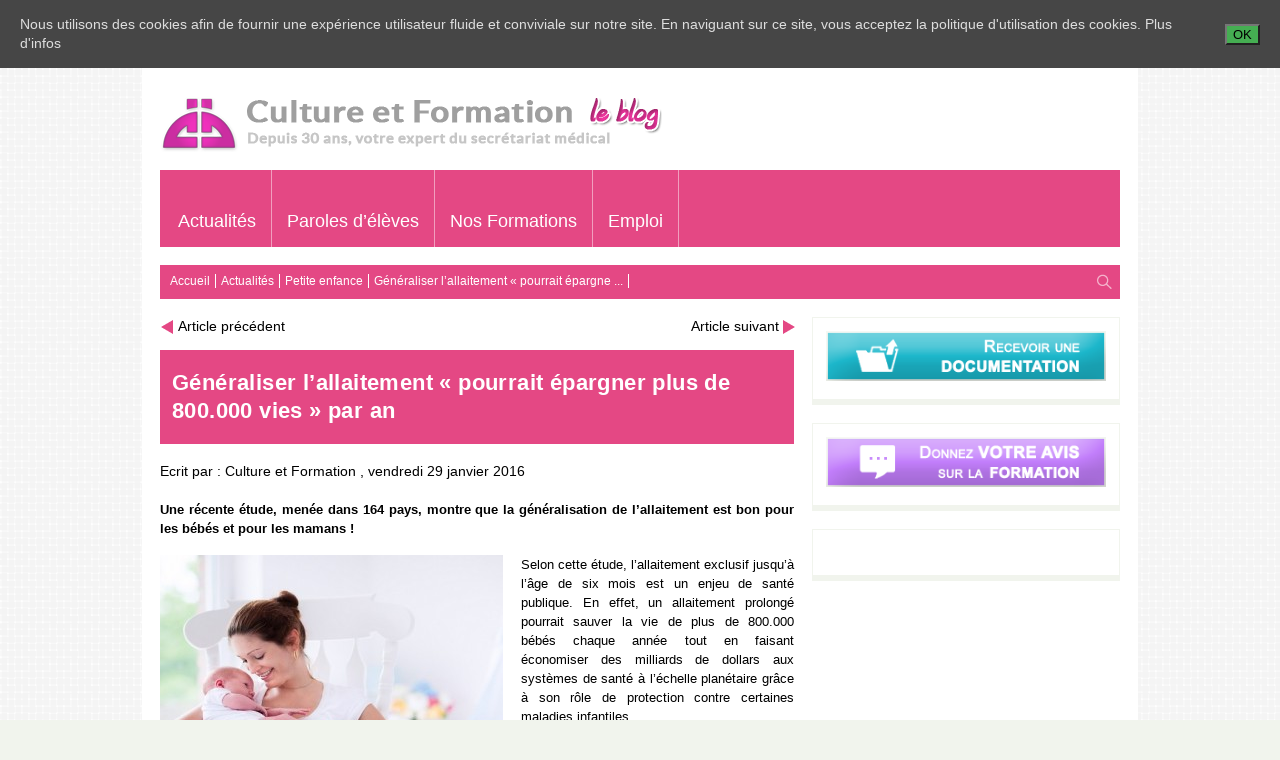

--- FILE ---
content_type: text/html; charset=UTF-8
request_url: https://www.culture-et-formation.fr/generaliser-lallaitement-pourrait-epargner-plus-de-800-000-vies-par-an/
body_size: 13037
content:
<!doctype html>
<!-- paulirish.com/2008/conditional-stylesheets-vs-css-hacks-answer-neither/ -->
<!--[if lt IE 7]> <html class="no-js ie6 oldie" lang="en"> <![endif]-->
<!--[if IE 7]>    <html class="no-js ie7 oldie" lang="en"> <![endif]-->
<!--[if IE 8]>    <html class="no-js ie8 oldie" lang="en"> <![endif]-->
<!-- Consider adding an manifest.appcache: h5bp.com/d/Offline -->
<!--[if gt IE 8]><!--> 
<html class="no-js" lang="fr-FR"
 xmlns:fb="http://ogp.me/ns/fb#" xmlns:fb="http://www.facebook.com/2008/fbml" xmlns:og="http://ogp.me/ns#"  > 
    <!--<![endif]-->
    <head>
        <meta charset="UTF-8">
        <title>Généraliser l&rsquo;allaitement « pourrait épargner plus de 800.000 vies » par an | Blog de Culture et Formation</title>
        <meta name="viewport" content="width=device-width, initial-scale=1.0, maximum-scale=1.0, user-scalable=0" />
        <!-- Favicon and Feed -->
        <link rel="shortcut icon" type="image/png" href="https://www.culture-et-formation.fr/wp-content/uploads/2013/06/faviconblog1.png">
        <link rel="alternate" type="application/rss+xml" title="Blog de Culture et Formation Feed" href="https://www.culture-et-formation.fr/feed/">
        <!-- Enable Startup Image for iOS Home Screen Web App -->
        <meta name="apple-mobile-web-app-capable" content="yes" />

        <link href='http://fonts.googleapis.com/css?family=Droid+Sans' rel='stylesheet' type='text/css'>
        <link href='http://fonts.googleapis.com/css?family=Oswald:300' rel='stylesheet' type='text/css'>
        
        <meta property='fb:app_id' content=''/><meta property="og:title" content="Généraliser l&rsquo;allaitement « pourrait épargner plus de 800.000 vies » par an"/>
<meta property="og:description" content="Une récente étude, menée dans 164 pays, montre que la généralisation de l'allaitement est bon pour les bébés et pour les mamans !
"/>
<meta property="og:type" content="article"/>
<meta property="og:image" content="https://www.culture-et-formation.fr/wp-content/uploads/2016/01/stock-photo-young-mother-holding-her-newborn-child-mom-nursing-baby-woman-and-new-born-boy-relax-in-a-white-314953310.jpg"/>
<meta property="og:site_name" content="Blog de Culture et Formation"/>
<meta property="og:url" content="https://www.culture-et-formation.fr/generaliser-lallaitement-pourrait-epargner-plus-de-800-000-vies-par-an/"/>
<link rel='dns-prefetch' href='//s.w.org' />
<link rel="alternate" type="application/rss+xml" title="Blog de Culture et Formation &raquo; Flux" href="https://www.culture-et-formation.fr/feed/" />
<link rel="alternate" type="application/rss+xml" title="Blog de Culture et Formation &raquo; Flux des commentaires" href="https://www.culture-et-formation.fr/comments/feed/" />
<link rel="alternate" type="application/rss+xml" title="Blog de Culture et Formation &raquo; Généraliser l&rsquo;allaitement « pourrait épargner plus de 800.000 vies » par an Flux des commentaires" href="https://www.culture-et-formation.fr/generaliser-lallaitement-pourrait-epargner-plus-de-800-000-vies-par-an/feed/" />
		<script type="text/javascript">
			window._wpemojiSettings = {"baseUrl":"https:\/\/s.w.org\/images\/core\/emoji\/2.3\/72x72\/","ext":".png","svgUrl":"https:\/\/s.w.org\/images\/core\/emoji\/2.3\/svg\/","svgExt":".svg","source":{"concatemoji":"https:\/\/www.culture-et-formation.fr\/wp-includes\/js\/wp-emoji-release.min.js?ver=4.8.27"}};
			!function(t,a,e){var r,i,n,o=a.createElement("canvas"),l=o.getContext&&o.getContext("2d");function c(t){var e=a.createElement("script");e.src=t,e.defer=e.type="text/javascript",a.getElementsByTagName("head")[0].appendChild(e)}for(n=Array("flag","emoji4"),e.supports={everything:!0,everythingExceptFlag:!0},i=0;i<n.length;i++)e.supports[n[i]]=function(t){var e,a=String.fromCharCode;if(!l||!l.fillText)return!1;switch(l.clearRect(0,0,o.width,o.height),l.textBaseline="top",l.font="600 32px Arial",t){case"flag":return(l.fillText(a(55356,56826,55356,56819),0,0),e=o.toDataURL(),l.clearRect(0,0,o.width,o.height),l.fillText(a(55356,56826,8203,55356,56819),0,0),e===o.toDataURL())?!1:(l.clearRect(0,0,o.width,o.height),l.fillText(a(55356,57332,56128,56423,56128,56418,56128,56421,56128,56430,56128,56423,56128,56447),0,0),e=o.toDataURL(),l.clearRect(0,0,o.width,o.height),l.fillText(a(55356,57332,8203,56128,56423,8203,56128,56418,8203,56128,56421,8203,56128,56430,8203,56128,56423,8203,56128,56447),0,0),e!==o.toDataURL());case"emoji4":return l.fillText(a(55358,56794,8205,9794,65039),0,0),e=o.toDataURL(),l.clearRect(0,0,o.width,o.height),l.fillText(a(55358,56794,8203,9794,65039),0,0),e!==o.toDataURL()}return!1}(n[i]),e.supports.everything=e.supports.everything&&e.supports[n[i]],"flag"!==n[i]&&(e.supports.everythingExceptFlag=e.supports.everythingExceptFlag&&e.supports[n[i]]);e.supports.everythingExceptFlag=e.supports.everythingExceptFlag&&!e.supports.flag,e.DOMReady=!1,e.readyCallback=function(){e.DOMReady=!0},e.supports.everything||(r=function(){e.readyCallback()},a.addEventListener?(a.addEventListener("DOMContentLoaded",r,!1),t.addEventListener("load",r,!1)):(t.attachEvent("onload",r),a.attachEvent("onreadystatechange",function(){"complete"===a.readyState&&e.readyCallback()})),(r=e.source||{}).concatemoji?c(r.concatemoji):r.wpemoji&&r.twemoji&&(c(r.twemoji),c(r.wpemoji)))}(window,document,window._wpemojiSettings);
		</script>
		<style type="text/css">
img.wp-smiley,
img.emoji {
	display: inline !important;
	border: none !important;
	box-shadow: none !important;
	height: 1em !important;
	width: 1em !important;
	margin: 0 .07em !important;
	vertical-align: -0.1em !important;
	background: none !important;
	padding: 0 !important;
}
</style>
<link rel='stylesheet' id='foundation.min-css'  href='https://www.culture-et-formation.fr/wp-content/themes/flyingnews/css/foundation.min.css?ver=4.8.27' type='text/css' media='all' />
<link rel='stylesheet' id='style-css'  href='https://www.culture-et-formation.fr/wp-content/themes/flyingnews/style.css?ver=4.8.27' type='text/css' media='all' />
<link rel='stylesheet' id='template-css'  href='https://www.culture-et-formation.fr/wp-content/themes/flyingnews/css/template.css?ver=4.8.27' type='text/css' media='all' />
<link rel='stylesheet' id='custom-styles-css'  href='https://www.culture-et-formation.fr/wp-content/themes/flyingnews/css/custom-styles.css?ver=4.8.27' type='text/css' media='all' />
<link rel='stylesheet' id='contact-form-7-css'  href='https://www.culture-et-formation.fr/wp-content/plugins/contact-form-7/includes/css/styles.css?ver=4.9.1' type='text/css' media='all' />
<link rel='stylesheet' id='cookie-consent-style-css'  href='https://www.culture-et-formation.fr/wp-content/plugins/uk-cookie-consent/assets/css/style.css?ver=4.8.27' type='text/css' media='all' />
<link rel='stylesheet' id='magnific-popup-au-css'  href='https://www.culture-et-formation.fr/wp-content/plugins/youtube-channel/assets/lib/magnific-popup/magnific-popup.min.css?ver=3.0.11.3' type='text/css' media='all' />
<link rel='stylesheet' id='youtube-channel-css'  href='https://www.culture-et-formation.fr/wp-content/plugins/youtube-channel/assets/css/youtube-channel.css?ver=3.0.11.3' type='text/css' media='all' />
<script type='text/javascript' src='https://www.culture-et-formation.fr/wp-includes/js/jquery/jquery.js?ver=1.12.4'></script>
<script type='text/javascript' src='https://www.culture-et-formation.fr/wp-includes/js/jquery/jquery-migrate.min.js?ver=1.4.1'></script>
<link rel='https://api.w.org/' href='https://www.culture-et-formation.fr/wp-json/' />
<link rel="EditURI" type="application/rsd+xml" title="RSD" href="https://www.culture-et-formation.fr/xmlrpc.php?rsd" />
<link rel="wlwmanifest" type="application/wlwmanifest+xml" href="https://www.culture-et-formation.fr/wp-includes/wlwmanifest.xml" /> 
<link rel='prev' title='Séphora, nous donne son avis sur la formation de secrétaire médicale' href='https://www.culture-et-formation.fr/sephora-nous-donne-son-avis-sur-la-formation-de-secretaire-medicale/' />
<link rel='next' title='La publicité à la télévision favoriserait l&rsquo;obésité infantile' href='https://www.culture-et-formation.fr/publicite-television-favorise-obesite-infantile/' />
<meta name="generator" content="WordPress 4.8.27" />
<link rel="canonical" href="https://www.culture-et-formation.fr/generaliser-lallaitement-pourrait-epargner-plus-de-800-000-vies-par-an/" />
<link rel='shortlink' href='http://wp.me/p2Y6gp-10W' />
<link rel="alternate" type="application/json+oembed" href="https://www.culture-et-formation.fr/wp-json/oembed/1.0/embed?url=https%3A%2F%2Fwww.culture-et-formation.fr%2Fgeneraliser-lallaitement-pourrait-epargner-plus-de-800-000-vies-par-an%2F" />
<link rel="alternate" type="text/xml+oembed" href="https://www.culture-et-formation.fr/wp-json/oembed/1.0/embed?url=https%3A%2F%2Fwww.culture-et-formation.fr%2Fgeneraliser-lallaitement-pourrait-epargner-plus-de-800-000-vies-par-an%2F&#038;format=xml" />
<meta property="fb:app_id" content="472406039503045"/><style id="ctcc-css" type="text/css" media="screen">
				#catapult-cookie-bar {
					box-sizing: border-box;
					max-height: 0;
					opacity: 0;
					z-index: 99999;
					overflow: hidden;
					color: #dddddd;
					position: fixed;
					left: 0;
					top: 0;
					width: 100%;
					background-color: #464646;
				}
				#catapult-cookie-bar a {
					color: #dddddd;
				}
				#catapult-cookie-bar .x_close span {
					background-color: ;
				}
				button#catapultCookie {
					background:#45AE52;
					color: ;
					
				}
				#catapult-cookie-bar h3 {
					color: #dddddd;
				}
				.has-cookie-bar #catapult-cookie-bar {
					opacity: 1;
					max-height: 999px;
					min-height: 30px;
				}</style><!--[if lt IE 9]><link rel="stylesheet" href="https://www.culture-et-formation.fr/wp-content/themes/flyingnews/css/ie.css"><script src="http://html5shim.googlecode.com/svn/trunk/html5.js"></script><![endif]--><style></style>  
        
        
                
    </head>
    
        <body class="post-template-default single single-post postid-3902 single-format-standard widget_color_template category_color_template "   itemtype="http://schema.org/WebPage" itemscope>

                <!-- Start the main container -->
        <div id="container" class="container" role="document">

            <!-- Start the template box -->
            <div id="template-box">

                <!-- Row for blog navigation -->
                <div class="row" style="position: relative">
                    
                    
                    <div id="totop" class="totop-button">
    <div class="totop-arrow-up"></div>
</div>

                    <header class="twelve columns" role="banner" id="header">
                        
                                                 <div class="clear"></div>

                        
                                                 
                        
                        
                        <div class="reverie-header">
                                                        <h1>
                                <a href="https://www.culture-et-formation.fr" title="Blog de Culture et Formation">
                                    <img class="template-logo" src="https://www.culture-et-formation.fr/wp-content/uploads/2013/06/logoBlog1.png">
                                </a>
                            </h1>                           
                        </div>
                       
                        <div class="clear"></div>

                                                    <nav class="top-bar top-bar-jw" role="navigation">
                                <section>
                                                                        <ul class=""><li id="menu-item-1754" class="menu-item menu-item-type-taxonomy menu-item-object-category current-post-ancestor menu-item-has-children menu-item-1754 has-dropdown category_custom_menu_10" aria-haspopup="true" ><a href="https://www.culture-et-formation.fr/category/actualites/">Actualités</a><div class="submenu-content dropdown category_custom_menu_10"><div class="description">Revue de presse santé et bien-être concoctée pour vous par votre école</div>
<div class="menu-box">
<div class="menu-info custom-html">
<img src="https://www.culture-et-formation.fr/wp-content/uploads/2013/06/newsevents_icon_1.png" alt="Actualités" style="float:right;width:100px;margin: 20px 60px;"></div>
<div class="sub-menu">
<ul class="dropdown">
	<li id="menu-item-1652" class="menu-item menu-item-type-taxonomy menu-item-object-category menu-item-1652 no-dropdown" ><a href="https://www.culture-et-formation.fr/category/actualites/actualites-ecole/">Actualité de l&rsquo;école</a></li>
	<li id="menu-item-1648" class="menu-item menu-item-type-taxonomy menu-item-object-category menu-item-1648 no-dropdown" ><a href="https://www.culture-et-formation.fr/category/actualites/actualites-bien-etre/">Bien-être</a></li>
	<li id="menu-item-1649" class="menu-item menu-item-type-taxonomy menu-item-object-category current-post-ancestor current-menu-parent current-post-parent menu-item-1649 no-dropdown" ><a href="https://www.culture-et-formation.fr/category/actualites/actualites-petite-enfance/">Petite enfance</a></li>
	<li id="menu-item-1650" class="menu-item menu-item-type-taxonomy menu-item-object-category menu-item-1650 no-dropdown" ><a href="https://www.culture-et-formation.fr/category/actualites/actualites-sante/">Santé</a></li>
	<li id="menu-item-3479" class="menu-item menu-item-type-taxonomy menu-item-object-category menu-item-3479 no-dropdown" ><a href="https://www.culture-et-formation.fr/category/actualites/sanitaire-et-social/">Sanitaire et Social</a></li>
</ul>
</div>
<div class="sub-sub-menu"></div></div><div style="clear: both"></div></div></li>
<li id="menu-item-1644" class="menu-item menu-item-type-taxonomy menu-item-object-category menu-item-has-children menu-item-1644 has-dropdown lightblue" aria-haspopup="true" ><a href="https://www.culture-et-formation.fr/category/paroles-eleves/">Paroles d&rsquo;élèves</a><div class="submenu-content dropdown lightblue"><div class="description">La force d’une formation à distance se mesure entre autres à la satisfaction de ses élèves. Retrouvez dans cette rubrique les avis des élèves de Culture et Formation.</div>
<div class="menu-box">
<div class="menu-info custom-html">
<img src="https://www.culture-et-formation.fr/wp-content/uploads/2013/06/temoignage.png" style="float:right;width:100px;margin: 20px 60px;"></div>
<div class="sub-menu">
<ul class="dropdown">
	<li id="menu-item-1290" class="menu-item menu-item-type-taxonomy menu-item-object-category menu-item-1290 no-dropdown" ><a href="https://www.culture-et-formation.fr/category/paroles-eleves/remerciements-culture-et-formation/">Remerciements</a></li>
	<li id="menu-item-1287" class="menu-item menu-item-type-taxonomy menu-item-object-category menu-item-1287 no-dropdown" ><a href="https://www.culture-et-formation.fr/category/paroles-eleves/temoignages-et-portraits/">Témoignages et Portraits</a></li>
</ul>
</div>
<div class="sub-sub-menu"></div></div><div style="clear: both"></div></div></li>
<li id="menu-item-2578" class="menu-item menu-item-type-taxonomy menu-item-object-category menu-item-has-children menu-item-2578 has-dropdown template" aria-haspopup="true" ><a href="https://www.culture-et-formation.fr/category/nos-formations/">Nos Formations</a><div class="submenu-content dropdown template"><div class="description">Pour tout savoir sur les formations de Culture et Formation : secrétaire médicale, dentaire et pharmaceutique, Bac ST2S, CAP Petite Enfance,…</div>
<div class="menu-box">
<div class="menu-info custom-html">
<img src="https://www.culture-et-formation.fr/wp-content/uploads/2013/06/diplome1.png" style="float:right;width:100px;margin: 20px 60px;"></div>
<div class="sub-menu">
<ul class="dropdown">
	<li id="menu-item-2583" class="menu-item menu-item-type-taxonomy menu-item-object-category menu-item-2583 no-dropdown" ><a href="https://www.culture-et-formation.fr/category/nos-formations/paramedicales/">Paramédicales</a></li>
	<li id="menu-item-2639" class="menu-item menu-item-type-taxonomy menu-item-object-category menu-item-2639 no-dropdown" ><a href="https://www.culture-et-formation.fr/category/nos-formations/petite-enfance/">Petite Enfance</a></li>
	<li id="menu-item-2688" class="menu-item menu-item-type-taxonomy menu-item-object-category menu-item-2688 no-dropdown" ><a href="https://www.culture-et-formation.fr/category/nos-formations/sociales/">Sociales</a></li>
</ul>
</div>
<div class="sub-sub-menu"></div></div><div style="clear: both"></div></div></li>
<li id="menu-item-1929" class="menu-item menu-item-type-taxonomy menu-item-object-category menu-item-has-children menu-item-1929 has-dropdown darkred" aria-haspopup="true" ><a href="https://www.culture-et-formation.fr/category/emploi/">Emploi</a><div class="submenu-content dropdown darkred"><div class="description">Retrouvez nos articles Emploi : offres d’emploi, astuces pour améliorer vos chances de recrutement, etc.</div>
<div class="menu-box">
<div class="sub-menu">
<ul class="dropdown">
	<li id="menu-item-2749" class="menu-item menu-item-type-taxonomy menu-item-object-category menu-item-2749 no-dropdown" ><a href="https://www.culture-et-formation.fr/category/emploi/les-fiches-metiers/">Les Fiches Métiers</a></li>
	<li id="menu-item-2750" class="menu-item menu-item-type-taxonomy menu-item-object-category menu-item-2750 no-dropdown" ><a href="https://www.culture-et-formation.fr/category/emploi/offres-emploi/">Offres d&#8217;emploi</a></li>
</ul>
</div>
<div class="sub-sub-menu"></div></div><div style="clear: both"></div></div></li>
</ul>                                    <div class="clear"></div>
                                </section>
                            </nav>

                            <nav class="top-bar mobile-menu mobile-menu-visble expanded" role="navigation">


                                <section>
                                    <ul class="left"><li class="menu-item menu-item-type-taxonomy menu-item-object-category current-post-ancestor menu-item-has-children menu-item-1754 has-dropdown"><a href="https://www.culture-et-formation.fr/category/actualites/">Actualités</a>
<ul class="dropdown">
	<li class="menu-item menu-item-type-taxonomy menu-item-object-category menu-item-1652"><a href="https://www.culture-et-formation.fr/category/actualites/actualites-ecole/">Actualité de l&rsquo;école</a></li>
	<li class="menu-item menu-item-type-taxonomy menu-item-object-category menu-item-1648"><a href="https://www.culture-et-formation.fr/category/actualites/actualites-bien-etre/">Bien-être</a></li>
	<li class="menu-item menu-item-type-taxonomy menu-item-object-category current-post-ancestor current-menu-parent current-post-parent menu-item-1649"><a href="https://www.culture-et-formation.fr/category/actualites/actualites-petite-enfance/">Petite enfance</a></li>
	<li class="menu-item menu-item-type-taxonomy menu-item-object-category menu-item-1650"><a href="https://www.culture-et-formation.fr/category/actualites/actualites-sante/">Santé</a></li>
	<li class="menu-item menu-item-type-taxonomy menu-item-object-category menu-item-3479"><a href="https://www.culture-et-formation.fr/category/actualites/sanitaire-et-social/">Sanitaire et Social</a></li>
</ul>
</li>
<li class="menu-item menu-item-type-taxonomy menu-item-object-category menu-item-has-children menu-item-1644 has-dropdown"><a href="https://www.culture-et-formation.fr/category/paroles-eleves/">Paroles d&rsquo;élèves</a>
<ul class="dropdown">
	<li class="menu-item menu-item-type-taxonomy menu-item-object-category menu-item-1290"><a href="https://www.culture-et-formation.fr/category/paroles-eleves/remerciements-culture-et-formation/">Remerciements</a></li>
	<li class="menu-item menu-item-type-taxonomy menu-item-object-category menu-item-1287"><a href="https://www.culture-et-formation.fr/category/paroles-eleves/temoignages-et-portraits/">Témoignages et Portraits</a></li>
</ul>
</li>
<li class="menu-item menu-item-type-taxonomy menu-item-object-category menu-item-has-children menu-item-2578 has-dropdown"><a href="https://www.culture-et-formation.fr/category/nos-formations/">Nos Formations</a>
<ul class="dropdown">
	<li class="menu-item menu-item-type-taxonomy menu-item-object-category menu-item-2583"><a href="https://www.culture-et-formation.fr/category/nos-formations/paramedicales/">Paramédicales</a></li>
	<li class="menu-item menu-item-type-taxonomy menu-item-object-category menu-item-2639"><a href="https://www.culture-et-formation.fr/category/nos-formations/petite-enfance/">Petite Enfance</a></li>
	<li class="menu-item menu-item-type-taxonomy menu-item-object-category menu-item-2688"><a href="https://www.culture-et-formation.fr/category/nos-formations/sociales/">Sociales</a></li>
</ul>
</li>
<li class="menu-item menu-item-type-taxonomy menu-item-object-category menu-item-has-children menu-item-1929 has-dropdown"><a href="https://www.culture-et-formation.fr/category/emploi/">Emploi</a>
<ul class="dropdown">
	<li class="menu-item menu-item-type-taxonomy menu-item-object-category menu-item-2749"><a href="https://www.culture-et-formation.fr/category/emploi/les-fiches-metiers/">Les Fiches Métiers</a></li>
	<li class="menu-item menu-item-type-taxonomy menu-item-object-category menu-item-2750"><a href="https://www.culture-et-formation.fr/category/emploi/offres-emploi/">Offres d&#8217;emploi</a></li>
</ul>
</li>
</ul>                                </section>
                            </nav>

                            <nav class="mobile-menu-selectbox" role="navigation">
                                <div class="menu-menu-blog-cf-container"><select class="mobile-selectbox"><option>Go to ...</option><option id="menu-item-1754" value="https://www.culture-et-formation.fr/category/actualites/">Actualités</option><option id="menu-item-1652" value="https://www.culture-et-formation.fr/category/actualites/actualites-ecole/">&#8211; Actualité de l&rsquo;école</option>
<option id="menu-item-1648" value="https://www.culture-et-formation.fr/category/actualites/actualites-bien-etre/">&#8211; Bien-être</option>
<option id="menu-item-1649" value="https://www.culture-et-formation.fr/category/actualites/actualites-petite-enfance/">&#8211; Petite enfance</option>
<option id="menu-item-1650" value="https://www.culture-et-formation.fr/category/actualites/actualites-sante/">&#8211; Santé</option>
<option id="menu-item-3479" value="https://www.culture-et-formation.fr/category/actualites/sanitaire-et-social/">&#8211; Sanitaire et Social</option>

<option id="menu-item-1644" value="https://www.culture-et-formation.fr/category/paroles-eleves/">Paroles d&rsquo;élèves</option><option id="menu-item-1290" value="https://www.culture-et-formation.fr/category/paroles-eleves/remerciements-culture-et-formation/">&#8211; Remerciements</option>
<option id="menu-item-1287" value="https://www.culture-et-formation.fr/category/paroles-eleves/temoignages-et-portraits/">&#8211; Témoignages et Portraits</option>

<option id="menu-item-2578" value="https://www.culture-et-formation.fr/category/nos-formations/">Nos Formations</option><option id="menu-item-2583" value="https://www.culture-et-formation.fr/category/nos-formations/paramedicales/">&#8211; Paramédicales</option>
<option id="menu-item-2639" value="https://www.culture-et-formation.fr/category/nos-formations/petite-enfance/">&#8211; Petite Enfance</option>
<option id="menu-item-2688" value="https://www.culture-et-formation.fr/category/nos-formations/sociales/">&#8211; Sociales</option>

<option id="menu-item-1929" value="https://www.culture-et-formation.fr/category/emploi/">Emploi</option><option id="menu-item-2749" value="https://www.culture-et-formation.fr/category/emploi/les-fiches-metiers/">&#8211; Les Fiches Métiers</option>
<option id="menu-item-2750" value="https://www.culture-et-formation.fr/category/emploi/offres-emploi/">&#8211; Offres d&#8217;emploi</option>

</select></div>                            </nav>
                                            </header>
                </div>

                <!-- Row for main content area -->
                <div id="main" class="row">
                    <div class="featured-area">
                        <div class="portfolio_categories  breadcrumbs"><div class="blog-items-sortby "  > <span class="breadcrumb" itemprop="breadcrumb"><a href="https://www.culture-et-formation.fr" >Accueil</a><a href="https://www.culture-et-formation.fr/category/actualites/">Actualités</a><a href="https://www.culture-et-formation.fr/category/actualites/actualites-petite-enfance/">Petite enfance</a><a href="https://www.culture-et-formation.fr/generaliser-lallaitement-pourrait-epargner-plus-de-800-000-vies-par-an/">Généraliser l&rsquo;allaitement « pourrait épargne ...</a></span></div><div class="blog-items-search"><div id="search_button"></div><div class="widget widget_search"><form role="search" method="get" id="searchform" action="https://www.culture-et-formation.fr/">
	<div class="row">
	<div class="twelve columns">
		<div class="row collapse">
			
			<div class="eight mobile-three columns">
				<input type="text" value="" name="s" id="s" placeholder="Recherche">
			</div>
			
			<div class="four mobile-one columns">
				<input type="submit" id="searchsubmit" value="Recherche" class="postfix button">
			</div>
		</div>
	</div>
	</div>
</form></div></div><div class="clear"></div></div>                    </div>
                    <div class="clear"></div>

<!-- Row for main content area -->
<div id="content" class="eight columns right-sidebar" role="main">
    <div class="post-box">

        <nav id="nav-single">
            <span class="nav-previous"><a href="https://www.culture-et-formation.fr/sephora-nous-donne-son-avis-sur-la-formation-de-secretaire-medicale/" rel="prev">Article précédent</a></span>
            <span class="nav-next"><a href="https://www.culture-et-formation.fr/publicite-television-favorise-obesite-infantile/" rel="next">Article suivant</a></span>
        </nav><!-- #nav-single -->
        <div class="clear"></div>
        
        

    


    
        <media:content url="https://www.culture-et-formation.fr/wp-content/uploads/2016/01/stock-photo-young-mother-holding-her-newborn-child-mom-nursing-baby-woman-and-new-born-boy-relax-in-a-white-314953310.jpg" medium="image" />

    




    <article  class="post-3902 post type-post status-publish format-standard has-post-thumbnail hentry category-actualites-petite-enfance" id="post-3902"  itemscope itemtype="http://data-vocabulary.org/Review"  >



        






        <header class="post_title_template" >

            <h1 class="entry-title"  >Généraliser l&rsquo;allaitement « pourrait épargner plus de 800.000 vies » par an</h1>

        </header>



        


         



        <div class="entry-content" >

                
                <div class="meta">

                    <span class="meta_posted_by">Ecrit par : </span> <span class="author vcard"><a href="https://www.culture-et-formation.fr/author/helpmeseo59/"  rel="publisher">Culture et Formation</a></span> </span>, <time class="entry-date" datetime="2016-01-29T10:12:57+00:00">vendredi 29 janvier 2016</time>
                </div>

            


            <p class="title-large padding-bottomx2 blocx3 border-b-s" style="text-align: justify;"><strong>Une récente étude, menée dans 164 pays, montre que la généralisation de l&rsquo;allaitement est bon pour les bébés et pour les mamans !</strong></p>
<p class="title-large padding-bottomx2 blocx3 border-b-s" style="text-align: justify;"><img class="alignleft" src="https://www.culture-et-formation.fr/wp-content/uploads/2016/01/stock-photo-young-mother-holding-her-newborn-child-mom-nursing-baby-woman-and-new-born-boy-relax-in-a-white-314953310.jpg" alt="stock-photo-young-mother-holding-her-newborn-child-mom-nursing-baby-woman-and-new-born-boy-relax-in-a-white-314953310" /></p>
<div class="padding-bottomx2 blocx2 border-b-s">
<div class="links-color bloc">
<p style="text-align: justify;">Selon cette étude, l&rsquo;allaitement exclusif jusqu&rsquo;à l&rsquo;âge de six mois est un enjeu de santé publique. En effet, un allaitement prolongé pourrait sauver la vie de plus de 800.000 bébés chaque année tout en faisant économiser des milliards de dollars aux systèmes de santé à l&rsquo;échelle planétaire grâce à son rôle de protection contre certaines maladies infantiles.</p>
<p style="text-align: justify;">Aujourd&rsquo;hui, un enfant sur cinq est allaité jusqu&rsquo;à ses douze mois dans les pays riches contre un enfant sur trois dans les pays à revenus faibles ou moyens.</p>
<p style="text-align: justify;">Ainsi, des millions d&rsquo;enfants qui ne bénéficient pas pleinement des bienfaits du lait maternel.</p>
<div id="videoplaza" class="visible-md padding-top padding-bottom bloc">
<h3><strong>Plus de 800.000 vies épargnées</strong></h3>
</div>
<p style="text-align: justify;">Le lait maternel couvre tous les besoins alimentaires du bébé pendant les six premiers mois de sa vie. L&rsquo;Organisation mondiale de la santé (OMS) recommande ainsi un allaitement maternel exclusif jusqu&rsquo;à l&rsquo;âge de six mois et un allaitement partiel jusqu&rsquo;à deux ans.</p>
<p style="text-align: justify;">Selon l&rsquo;OMS, moins de 40% des bébés dans le monde en bénéficient aujourd&rsquo;hui alors que l&rsquo;allaitement est réputé pour avoir des effets bénéfiques à la fois sur la santé du nourrisson et sur celle de la mère.</p>
<p style="text-align: justify;">L&rsquo;allaitement de longue durée « <em>pourrait épargner plus de 800.000 vies d&rsquo;enfants chaque année dans le monde, soit l&rsquo;équivalent de 13% de l&rsquo;ensemble des décès d&rsquo;enfants de moins de deux ans</em>« , selon les auteurs de l&rsquo;étude. Il pourrait en outre prévenir chaque année le décès de 20.000 mères consécutif à un cancer du sein.</p>
<p style="text-align: justify;">Toujours selon cette étude, contrairement à une « <em>idée faussement et largement répandue</em>« , les bénéfices de l&rsquo;allaitement ne concernent pas seulement les pays pauvres. Leurs travaux « <em>démontrent clairement que l&rsquo;allaitement sauve des vies et permet de faire des économies dans tous les pays, les riches comme les pauvres</em>« . Il est donc nécessaire de s&rsquo;attaquer au problème à l&rsquo;échelle mondiale.</p>
<p style="text-align: justify;">« <em>Dans les pays riches, l&rsquo;allaitement réduit de plus d&rsquo;un tiers la mort subite du nourrisson. Dans les pays pauvres ou aux revenus moyens, environ la moitié des épidémies de diarrhée et un tiers des infections respiratoires pourraient être évités grâce à l&rsquo;allaitement</em>« .</p>
</div>
<div class="links-color bloc">
<p>L&rsquo;allaitement longue durée contribuerait également à diminuer les risques d&rsquo;obésité et de diabète chez l&rsquo;enfant. Pour les mères, il réduirait les risques de cancer du sein et des ovaires.</p>
</div>
</div>
<!-- Facebook Comments Plugin for WordPress: http://peadig.com/wordpress-plugins/facebook-comments/ --><h3>Commentez !</h3><p><fb:comments-count href=https://www.culture-et-formation.fr/generaliser-lallaitement-pourrait-epargner-plus-de-800-000-vies-par-an/></fb:comments-count> commentaire(s)</p><div class="fb-comments" data-href="https://www.culture-et-formation.fr/generaliser-lallaitement-pourrait-epargner-plus-de-800-000-vies-par-an/" data-numposts="5" data-width="634" data-colorscheme="light"></div>




        </div>

        <div class="clear"></div>





        <footer>



            <p></p>

        </footer>









    
            <div class="share_post_arrow-up"></div>

            <div class="share_post" role="main">



                <div class="share_hearline">

        Partagez


                </div>



        
                <div class="share_content">

                
                        <div class="social_button" style="width:100px"><a href="https://twitter.com/share" class="twitter-share-button">Tweet</a></div>

                    
                        <div class="social_button" ><div class="fb-like" data-href="https://www.culture-et-formation.fr/generaliser-lallaitement-pourrait-epargner-plus-de-800-000-vies-par-an/" data-send="false" data-layout="button_count" data-width="200" data-show-faces="false"></div> </div>

                    
                        <div class="social_button" ><div class="g-plus" data-action="share" data-annotation="bubble"></div></div>

                    
                        <div class="social_button" ><script type="IN/Share" data-url="https://www.culture-et-formation.fr/generaliser-lallaitement-pourrait-epargner-plus-de-800-000-vies-par-an/" data-counter="right"></script> </div>

                    
                        <div class="social_button" ><a href="http://pinterest.com/pin/create/button/?url=https://www.culture-et-formation.fr/generaliser-lallaitement-pourrait-epargner-plus-de-800-000-vies-par-an/&media=https://www.culture-et-formation.fr/wp-content/uploads/2016/01/stock-photo-young-mother-holding-her-newborn-child-mom-nursing-baby-woman-and-new-born-boy-relax-in-a-white-314953310.jpg"  class="pin-it-button" count-layout="horizontal" ><img border="0" src="//assets.pinterest.com/images/PinExt.png" title="Pin It" /></a></div>

        
                    <!-- stumble upon  <div class="social_button" ><su:badge layout="1"></su:badge></div>   -->                      

                    <div class="clear"></div>

                </div>



            </div>



        


    


            <div id="admin_info" role="main">

                <div class="about_author" itemtype="http://schema.org/Person" itemscope itemprop="author">

                    <h3 class="author_name"  itemprop="name">Culture et Formation</h3>

                    <div class="author_link"><a href="https://www.culture-et-formation.fr/author/helpmeseo59/">A propos</a></div>

                    <a href="http://plus.google.com/+cultureetformation?rel=author" style="display:none"></a>

                    <div class="clear"></div>

                </div>



                <div class="author_info">

                    <div class="author_image">

        <img alt='' src='https://secure.gravatar.com/avatar/675af84d13d3c8afba5ea543d6abddc5?s=96&#038;d=mm&#038;r=g' srcset='https://secure.gravatar.com/avatar/675af84d13d3c8afba5ea543d6abddc5?s=192&amp;d=mm&amp;r=g 2x' class='avatar avatar-96 photo' height='96' width='96' />
                    </div>

                    <div class="author_desc"><p>Culture et Formation est l'école privée française spécialiste de la formation à distance de secrétaire médicale.</p></div>

                </div>

                <div class="clear"></div>

            </div><!-- End Content row -->



        
        
    
        <div id="related" class="tab-post-row">
            <h3>Articles similaires</h3>

        			    <div class="related-box">
			
                                    <div class="tab-post-widget-img">
                                        <a href="https://www.culture-et-formation.fr/photos-naissance-recompensees/"><img width="63" height="63" src="https://www.culture-et-formation.fr/wp-content/uploads/2016/02/bebe1_5513815-150x150.jpeg" class="attachment-63x63 size-63x63 wp-post-image" alt="" /></a>
                                    </div>
                                    <div class="tab-post-widget-content">
                                          <h4> <a href="https://www.culture-et-formation.fr/photos-naissance-recompensees/">Emouvantes, incroyables ou choquantes, 12 photos de naissance récompensées</a></h4> L&rsquo;association des photographes de naissance professionnels a dévoilé en février les lauré ...  
                                        
                                    </div>
                                
                                <div class="clear"></div>
</div>
       
        			    <div class="related-box">
			
                                    <div class="tab-post-widget-img">
                                        <a href="https://www.culture-et-formation.fr/cosmetiques-bebes-nocifs-sante/"><img width="63" height="63" src="https://www.culture-et-formation.fr/wp-content/uploads/2016/02/baby-799964_1280-150x150.jpg" class="attachment-63x63 size-63x63 wp-post-image" alt="" srcset="https://www.culture-et-formation.fr/wp-content/uploads/2016/02/baby-799964_1280-150x150.jpg 150w, https://www.culture-et-formation.fr/wp-content/uploads/2016/02/baby-799964_1280-300x300.jpg 300w, https://www.culture-et-formation.fr/wp-content/uploads/2016/02/baby-799964_1280-768x768.jpg 768w, https://www.culture-et-formation.fr/wp-content/uploads/2016/02/baby-799964_1280-1024x1024.jpg 1024w, https://www.culture-et-formation.fr/wp-content/uploads/2016/02/baby-799964_1280-304x304.jpg 304w, https://www.culture-et-formation.fr/wp-content/uploads/2016/02/baby-799964_1280-296x296.jpg 296w, https://www.culture-et-formation.fr/wp-content/uploads/2016/02/baby-799964_1280.jpg 1280w" sizes="(max-width: 63px) 100vw, 63px" /></a>
                                    </div>
                                    <div class="tab-post-widget-content">
                                          <h4> <a href="https://www.culture-et-formation.fr/cosmetiques-bebes-nocifs-sante/">Les cosmétiques pour bébés nocifs pour leur santé</a></h4> Des produits utilisés au quotidien, mais qui peuvent se révéler nocifs. Shampoings, lotions, la ...  
                                        
                                    </div>
                                
                                <div class="clear"></div>
</div>
       
        			    <div class="related-box">
			
                                    <div class="tab-post-widget-img">
                                        <a href="https://www.culture-et-formation.fr/cancer-de-l-enfant/"><img width="63" height="63" src="https://www.culture-et-formation.fr/wp-content/uploads/2016/02/child-1111818_640-150x150.jpg" class="attachment-63x63 size-63x63 wp-post-image" alt="" /></a>
                                    </div>
                                    <div class="tab-post-widget-content">
                                          <h4> <a href="https://www.culture-et-formation.fr/cancer-de-l-enfant/">15 février : une journée contre le cancer de l&rsquo;enfant</a></h4> Ce lundi 15 février c&rsquo;est la Journée internationale du cancer de l’enfant. C&rsquo;est l’ ...  
                                        
                                    </div>
                                
                                <div class="clear"></div>
</div>
       
        			    <div class="related-box">
			                                    <div class="tab-post-widget-content">
                                        <h4><a href="https://www.culture-et-formation.fr/jumeaux-ils-nont-jamais-ete-aussi-nombreux/">Jumeaux : ils n'ont jamais été aussi nombreux !</a></h4>
                                       
                                    </div>    
                                
                                <div class="clear"></div>
</div>
       
        
            <div class="clear"></div>
        </div>
        

                                                                            	<div id="respond" class="comment-respond">
		<h3 id="reply-title" class="comment-reply-title">Laisser un commentaire <small><a rel="nofollow" id="cancel-comment-reply-link" href="/generaliser-lallaitement-pourrait-epargner-plus-de-800-000-vies-par-an/#respond" style="display:none;">Annuler la réponse.</a></small></h3>			<form action="https://www.culture-et-formation.fr/wp-comments-post.php" method="post" id="commentform" class="comment-form">
				<div class="comment-twothird">
                                                <p>
                                                    <label for="comment">Comment</label>
                                                    <textarea name="comment" id="comment" tabindex="4" placeholder="Comment"></textarea>
                                                </p></div><div class="comment-onethird">
                                                    <p>
                                                    <label for="author">Nom (obligatoire)</label> 
                                                     <input type="text" class="five" name="author" id="author" value="" size="22" tabindex="1" aria-required='true' placeholder="Name"> </p>
<p>
                                                    <label for="email">E-mail (obligatoire)</label>
                                                    <input type="text" class="five" name="email" id="email" value="" size="22" tabindex="2"  aria-required='true' placeholder="votremail@domaine.com"> </p>
<p>
                                                    <label for="url">Site web</label>
                                                    <input type="text" class="five" name="url" id="url" value="" size="22" tabindex="3" placeholder="www.site-web.fr">
                                                    </p>
<p style="display:none" >
                                                    <label for="question">1+1= (obligatoire)</label>
                                                    <input type="text" class="five" name="question" id="question" value="" size="22" tabindex="4" aria-required='true' placeholder="answer" >
                                                    </p>
                                                    </div>
<p class="form-submit"><input name="submit" type="submit" id="submit" class="submit" value="Soumettre le commentaire" /> <input type='hidden' name='comment_post_ID' value='3902' id='comment_post_ID' />
<input type='hidden' name='comment_parent' id='comment_parent' value='0' />
</p><p style="display: none;"><input type="hidden" id="akismet_comment_nonce" name="akismet_comment_nonce" value="22d247baf1" /></p><p style="display: none;"><input type="hidden" id="ak_js" name="ak_js" value="89"/></p>			</form>
			</div><!-- #respond -->
	
    </article>


	
        
</div><!-- End Content row -->

    </div>


    <aside id="sidebar" class="four columns right-sidebar" role="complementary"> <!-- Start Sidebar -->
        <div class="sidebar-box">

            <article id="text-5" class="row widget widget_text"><div class="sidebar-section twelve columns">			<div class="textwidget"><a href="http://www.culture-formation.fr/contact/demande-documentation.asp?id=244" target="_blank">
	<img src="https://www.culture-et-formation.fr/wp-content/uploads/2013/06/DDocBlog.png" title="Demandez gratuitement votre documentation de secrétaire médicale" border="0" />
</a></div>
		</div></article><article id="text-6" class="row widget widget_text"><div class="sidebar-section twelve columns">			<div class="textwidget"><a href="https://www.culture-et-formation.fr/donnez-votre-avis-sur-culture-et-formation"><img src="https://www.culture-et-formation.fr/wp-content/uploads/2013/06/BoutonAvis.png" title="Donnez votre avis sur notre formation de secrétaire médicale"/></a></div>
		</div></article><article id="facebook_fanbox_with_css-3" class="row widget facebook_fanbox_with_css"><div class="sidebar-section twelve columns">		<fb:fan profile_id="238109616220834"
			css="https://www.culture-et-formation.fr/wp-content/uploads/facebook-fanbox.css?1372413585"
			connections="10"
			stream="false"
			logobar="false"
			width="220px;"
			height="440px;">
		</fb:fan>
		</div></article>	 

        </div>
    </aside><!-- End Sidebar -->




		
                </div><!-- End Main row -->
              
		<footer id="footer-content-info" role="contentinfo">
			<div class="row">
                            <div class="twelve columns">
                                <div class="footer-content">
                                    <div class="four columns">
                                        <article id="linkcat-87" class="row widget widget_links"><div class="sidebar-section twelve columns"><h2><strong>Sites officiels</strong></h2>
	<ul class='xoxo blogroll'>
<li><a href="http://www.cultureetformation.tv" target="_top">www Culture et Formation tv</a></li>
<li><a href="http://www.culture-formation.fr" title="Site officiel de Culture et Formation : formation à distance de secrétaire médicale">Site officiel de Culture et Formation</a></li>
<li><a href="http://www.cultureformation.ch" title="Blog des élèves Suisses : témoignages, avis, etc.">Blog de Culture et Formation Suisse</a></li>
<li><a href="http://www.cultureformation.be" title="Blog des élèves Belges : témoignages, avis, etc.">Blog de Culture et Formation Belgique</a></li>

	</ul>
</div></article>
                                    </div>
                                    <div class="four columns">
                                        <article id="text-3" class="row widget widget_text"><div class="sidebar-section twelve columns"><h2><strong>Donnez votre avis sur nos formations</strong></h2>			<div class="textwidget"><a href="https://www.culture-et-formation.fr/donnez-votre-avis-sur-culture-et-formation"><img src="https://www.culture-et-formation.fr/wp-content/uploads/2013/06/BoutonAvisFooter.png" title="Donnez votre avis sur notre formation de secrétaire médicale"/></a></div>
		</div></article>                                    </div>
                                    <div class="four columns">
                                        <article id="text-2" class="row widget widget_text"><div class="sidebar-section twelve columns"><h2><strong>Nos formations vous intéressent ?</strong></h2>			<div class="textwidget"><a href="https://www.culture-formation.fr/contact/demande-documentation.asp?id=244" target="_blank">
	<img src="https://www.culture-et-formation.fr/wp-content/uploads/2013/06/DDocBlogFooter.png" title="Demandez gratuitement votre documentation de secrétaire médicale" border="0" />
</a></div>
		</div></article>                                    </div>
                                </div>
                            </div>
			</div>
		</footer>
                
                <div id="footer-copyright">
                    <div id="copyright" class="row">
                            <div class="twelve columns">
                                <div class="six columns">
                                    Copyright © 2013 Culture et Formation                                </div>
                                <div class="six columns copyright-menu">
                                    <div class="menu-footer-container"><ul id="menu-footer" class="template-footer-menu"><li id="menu-item-1771" class="menu-item menu-item-type-custom menu-item-object-custom menu-item-1771"><a href="http://plus.google.com/116970884670494056827">Retrouvez-nous sur Google+</a></li>
<li id="menu-item-1734" class="menu-item menu-item-type-post_type menu-item-object-page menu-item-1734"><a href="https://www.culture-et-formation.fr/mentions-legales/">Mentions légales de Culture et Formation</a></li>
<li id="menu-item-1739" class="menu-item menu-item-type-post_type menu-item-object-page menu-item-1739"><a href="https://www.culture-et-formation.fr/contact/">Contact</a></li>
</ul></div>                                </div>
                            </div>
                    </div>
                </div>
                
                </div><!-- End the template box -->
			
	</div><!-- Container End -->
        
	        
        	
	<!-- Prompt IE 6 users to install Chrome Frame. Remove this if you want to support IE 6.
	     chromium.org/developers/how-tos/chrome-frame-getting-started -->
	<!--[if lt IE 7]>
		<script defer src="//ajax.googleapis.com/ajax/libs/chrome-frame/1.0.3/CFInstall.min.js"></script>
		<script defer>window.attachEvent('onload',function(){CFInstall.check({mode:'overlay'})})</script>
	<![endif]-->
	                <script type="text/javascript">                    
                         
                </script>
                <script>
  (function(i,s,o,g,r,a,m){i['GoogleAnalyticsObject']=r;i[r]=i[r]||function(){
  (i[r].q=i[r].q||[]).push(arguments)},i[r].l=1*new Date();a=s.createElement(o),
  m=s.getElementsByTagName(o)[0];a.async=1;a.src=g;m.parentNode.insertBefore(a,m)
  })(window,document,'script','//www.google-analytics.com/analytics.js','ga');

var Auteur = 'SOME_DIMENSION_VALUE';
ga('set', 'dimension1', Auteur);

  ga('create', 'UA-4193154-4', 'auto');
  ga('send', 'pageview');

</script>        	
        
                
                
                
                
                
                 
            

            
        <script type="text/javascript" charset="utf-8">
            
            var site_url = "https://www.culture-et-formation.fr";
            
            var rtl = "0";
            
            
                             wWidth = 10000;
                
                          
               
            
            jQuery(document).ready(function(){
              //  open pinterrest in new tab
              jQuery(".social_button").find('a').attr('target','_blank');
              //inicializace prettyphoto
              jQuery("a[rel^='prettyPhoto']").prettyPhoto({social_tools: false, default_width: 800, default_height: 500 , show_title: false});
            });
            
            
          

            
            /*facebook share*/
          (function(d, s, id) {
              var js, fjs = d.getElementsByTagName(s)[0];
              if (d.getElementById(id)) return;
              js = d.createElement(s); js.id = id;
              js.src = "//connect.facebook.net/fr_FR/all.js#xfbml=1";
              fjs.parentNode.insertBefore(js, fjs);
            }(document, 'script', 'facebook-jssdk'));     
     </script> 
     
          
     <script type="text/javascript" charset="utf-8">
            
            
          
            
            
            /* twitter share*/
            
            !function(d,s,id){var js,fjs=d.getElementsByTagName(s)[0];if(!d.getElementById(id)){js=d.createElement(s);js.id=id;js.src="//platform.twitter.com/widgets.js";fjs.parentNode.insertBefore(js,fjs);}}(document,"script","twitter-wjs");    
        
            /*google+ share */

             window.___gcfg = {lang: 'fr_FR'};
                (function() {
                  var po = document.createElement('script'); po.type = 'text/javascript'; po.async = true;
                  po.src = 'https://apis.google.com/js/plusone.js';
                  var s = document.getElementsByTagName('script')[0]; s.parentNode.insertBefore(po, s);
                })();
                
                
                /* stumble upon share
                (function() {
                var li = document.createElement('script'); li.type = 'text/javascript'; li.async = true;
                li.src = ('https:' == document.location.protocol ? 'https:' : 'http:') + '//platform.stumbleupon.com/1/widgets.js';
                var s = document.getElementsByTagName('script')[0]; s.parentNode.insertBefore(li, s);
              })();*/
           
          
       </script> 
       
     <!-- Pinterest share -->
     <script type="text/javascript" src="//assets.pinterest.com/js/pinit.js"></script>
     
     <!-- Linkedin share -->
     <script src="//platform.linkedin.com/in.js" type="text/javascript"></script>
     
     
     
     
               
            
        
<!-- YouTube Channel 3 --><script type="text/javascript">function ytc_init_MPAU() {jQuery('.ytc-lightbox').magnificPopupAU({disableOn:320,type:'iframe',mainClass:'ytc-mfp-lightbox',removalDelay:160,preloader:false,fixedContentPos:false});}jQuery(window).on('load',function(){ytc_init_MPAU();});jQuery(document).ajaxComplete(function(){ytc_init_MPAU();});</script><script type='text/javascript' src='https://www.culture-et-formation.fr/wp-content/themes/flyingnews/js/all.js?ver=4.8.27'></script>
<script type='text/javascript' src='https://www.culture-et-formation.fr/wp-content/themes/flyingnews/js/app.js?ver=4.8.27'></script>
<script type='text/javascript'>
/* <![CDATA[ */
var wpcf7 = {"apiSettings":{"root":"https:\/\/www.culture-et-formation.fr\/wp-json\/contact-form-7\/v1","namespace":"contact-form-7\/v1"},"recaptcha":{"messages":{"empty":"Merci de confirmer que vous n\u2019\u00eates pas un robot."}}};
/* ]]> */
</script>
<script type='text/javascript' src='https://www.culture-et-formation.fr/wp-content/plugins/contact-form-7/includes/js/scripts.js?ver=4.9.1'></script>
<script type='text/javascript'>
/* <![CDATA[ */
var ctcc_vars = {"expiry":"30","method":"1","version":"1"};
/* ]]> */
</script>
<script type='text/javascript' src='https://www.culture-et-formation.fr/wp-content/plugins/uk-cookie-consent/assets/js/uk-cookie-consent-js.js?ver=2.3.0'></script>
<script type='text/javascript' src='https://www.culture-et-formation.fr/wp-content/plugins/youtube-channel/assets/lib/magnific-popup/jquery.magnific-popup.min.js?ver=3.0.11.3'></script>
<script type='text/javascript' src='https://www.culture-et-formation.fr/wp-includes/js/wp-embed.min.js?ver=4.8.27'></script>
<script async="async" type='text/javascript' src='https://www.culture-et-formation.fr/wp-content/plugins/akismet/_inc/form.js?ver=4.0.1'></script>

<!-- JS for Facebook Fanbox (with CSS Support) by H.-Peter Pfeufer [http://ppfeufer.de | http://blog.ppfeufer.de] -->
<script type="text/javascript">
					var fbRoot = document.getElementById('fb-root');

					if (!fbRoot) {
						var body = document.getElementsByTagName('body')[0];
						fbRoot = document.createElement('div');
						fbRoot.id = 'fb-root';
						body.appendChild(fbRoot);
					}

					var loadNewScript = true;
					var script = fbRoot.getElementsByTagName('script');

					for (var i = 0, iMax = script.length; i < iMax; i++) {
						if (script[i].src === 'http://connect.facebook.net/fr_FR/all.js#xfbml=1') {
							loadNewScript = false;
							break;
						}
					}

					if (loadNewScript) {
						var elm = document.createElement('script');
						elm.src = 'http://connect.facebook.net/fr_FR/all.js#xfbml=1';
						elm.type = 'text/javascript';
						fbRoot.appendChild(elm);
					}
				</script>
<!-- END of JS for Facebook Fanbox (with CSS Support) -->

<!-- Facebook Comments Plugin for WordPress: http://peadig.com/wordpress-plugins/facebook-comments/ -->
<div id="fb-root"></div>
<script>(function(d, s, id) {
  var js, fjs = d.getElementsByTagName(s)[0];
  if (d.getElementById(id)) return;
  js = d.createElement(s); js.id = id;
  js.src = "//connect.facebook.net/fr_FR/sdk.js#xfbml=1&appId=472406039503045&version=v2.3";
  fjs.parentNode.insertBefore(js, fjs);
}(document, 'script', 'facebook-jssdk'));</script>
<!--stats_footer_test--><script src="https://stats.wordpress.com/e-202604.js" type="text/javascript"></script>
<script type="text/javascript">
st_go({blog:'43876433',v:'ext',post:'3902'});
var load_cmc = function(){linktracker_init(43876433,3902,2);};
if ( typeof addLoadEvent != 'undefined' ) addLoadEvent(load_cmc);
else load_cmc();
</script>
			
				<script type="text/javascript">
					jQuery(document).ready(function($){
												if(!catapultReadCookie("catAccCookies")){ // If the cookie has not been set then show the bar
							$("html").addClass("has-cookie-bar");
							$("html").addClass("cookie-bar-top-bar");
							$("html").addClass("cookie-bar-bar");
															// Wait for the animation on the html to end before recalculating the required top margin
								$("html").on('webkitTransitionEnd otransitionend oTransitionEnd msTransitionEnd transitionend', function(e) {
									// code to execute after transition ends
									var barHeight = $('#catapult-cookie-bar').outerHeight();
									$("html").css("margin-top",barHeight);
									$("body.admin-bar").css("margin-top",barHeight-32); // Push the body down if the admin bar is active
								});
													}
																	});
				</script>
			
			<div id="catapult-cookie-bar" class=""><div class="ctcc-inner "><span class="ctcc-left-side">Nous utilisons des cookies afin de fournir une expérience utilisateur fluide et conviviale sur notre site. En naviguant sur ce site, vous acceptez la politique d'utilisation des cookies. <a class="ctcc-more-info-link" tabindex=0 target="_blank" href="http://www.culture-et-formation.fr/cookies/">Plus d'infos</a></span><span class="ctcc-right-side"><button id="catapultCookie" tabindex=0 onclick="catapultAcceptCookies();">OK</button></span></div><!-- custom wrapper class --></div><!-- #catapult-cookie-bar --></body>
</html>

--- FILE ---
content_type: text/html; charset=utf-8
request_url: https://accounts.google.com/o/oauth2/postmessageRelay?parent=https%3A%2F%2Fwww.culture-et-formation.fr&jsh=m%3B%2F_%2Fscs%2Fabc-static%2F_%2Fjs%2Fk%3Dgapi.lb.en.2kN9-TZiXrM.O%2Fd%3D1%2Frs%3DAHpOoo_B4hu0FeWRuWHfxnZ3V0WubwN7Qw%2Fm%3D__features__
body_size: 159
content:
<!DOCTYPE html><html><head><title></title><meta http-equiv="content-type" content="text/html; charset=utf-8"><meta http-equiv="X-UA-Compatible" content="IE=edge"><meta name="viewport" content="width=device-width, initial-scale=1, minimum-scale=1, maximum-scale=1, user-scalable=0"><script src='https://ssl.gstatic.com/accounts/o/2580342461-postmessagerelay.js' nonce="c7mAa6cVB3ERRYtoATJ0eQ"></script></head><body><script type="text/javascript" src="https://apis.google.com/js/rpc:shindig_random.js?onload=init" nonce="c7mAa6cVB3ERRYtoATJ0eQ"></script></body></html>

--- FILE ---
content_type: text/css
request_url: https://www.culture-et-formation.fr/wp-content/themes/flyingnews/style.css?ver=4.8.27
body_size: 737
content:
/*
Theme Name: FlyingNews
Theme URI: http://demo.jawtemplates.com/flyingnews/wp/
Description: FlyingNews theme for Wordpress       
Version: 2.81
Author: JaW Templates
Author URI: http://www.jawtemplates.com/
License: Located in 'licensing' folder
License URI: Located in 'licensing' folder
Tags: black, blue, red, white,fixed-width,two-columns,left-sidebar,right-sidebar,threaded-comments,theme-options,custom-menu,custom-colors,post-formats

*/

#social_widget h2, #rss-2 h2{

margin-bottom:8px;

}



#rss-2 ul{

margin-bottom:0px;

}



/* MODIFICATIONS LARISSA pour mettre le bouton de demande de doc sur la home */

	.widget_rss ul li a.rsswidget {

		display: initial;

		font-size:13px;

	}

	.widget_rss .rss-date{

		font-size:11px;

	}

/* FIN DES MODIFICATIONS LARISSA */

/* MODIFS SCRAP */

#youtube-sidebar-widget ul li {margin-bottom:0px;}

#youtube-sidebar-widget .widget ul li {border-bottom:none;padding-bottom:0px;}

#youtube-sidebar-widget ul li a{font-size: 10px;}

#youtube-sidebar-widget ul li div.play_arrow{margin-bottom:10px;} /* FIN DES MODIFS SCRAP*/

.widget_youtube_channel_widget{margin-top:20px;}

.widget_color_template .widget h2 {background: none repeat scroll 0 0 #e44884; color: #ffffff;margin-top:10px; }



.chapeau {

/*font-style: italic;*/

background-color: rgb(252, 252, 252);

padding: 10px;

text-align:justify;

background-color:#F8F8F8;

}

.chapeau:first-letter{

float: left;

    font-size: 2.8em;

    line-height: 1;

    margin-right: 0.2em;

}

.entry-content h2{

color:#800080;
margin-top:2em;
font-weight:bold;

}

.entry-content p a{

color:#800080;

text-decoration:underline;

}

.entry-content ol li{

list-style-type:square;

font-size:12px;

}

--- FILE ---
content_type: text/css
request_url: https://www.culture-et-formation.fr/wp-content/themes/flyingnews/css/template.css?ver=4.8.27
body_size: 17746
content:
.wp-caption {}
.wp-caption-text {}
.gallery-caption {}
.bypostauthor {}

.post-box .meta{ font-family: 'Oswald', 'Helvetica Neue', 'Helvetica', Helvetica, Arial, sans-serif; font-weight: 400; margin-bottom: 19px }
.gallery_slider.orbit {position: relative;}
.captions > span {background: none repeat scroll 0 0 rgba(22, 22, 22, 0.7); bottom: 0;color: #FFFFFF;font-family: Droid sans;font-size: 14px;line-height: 19px;padding: 10px; position: absolute;width: 100%;}
video {width: 100% !important;}

/* ---------------------------------------------------
   Customized Adjustments of Foundation for WordPress
--------------------------------------------------- */

/* {font-family: 'Droid Sans', 'Helvetica Neue', 'Helvetica', Arial, sans-serif;}*/
body {line-height: 19.5px;}
h1, h2, h3, h4, h5, h6, h7 { font-family: 'Oswald', 'Helvetica Neue', 'Helvetica', Helvetica, Arial, sans-serif; font-weight: 300; }
h1 {font-size: 22px;}
h2 {font-size: 20px;}
h3 {font-size: 18px;}
h4 {font-size: 16px;}
h5 {font-size: 14px;}
h6 {font-size: 13px;}
ul.list, ol.list{ padding-left: 15px; font-size: 13px;}
.content-box h2 {font-size: 22px; font-family: 'Oswald', 'Helvetica Neue', 'Helvetica', Helvetica, Arial, sans-serif; font-weight: 300; letter-spacing: 0.4px;line-height: 28px;}
.content-box h2 a {font-size: 22px; font-family: 'Oswald', 'Helvetica Neue', 'Helvetica', Helvetica, Arial, sans-serif; font-weight: 300; letter-spacing: 0.4px;line-height: 28px;}
.content_link h2 a{background: url("../images/icons/link.png") no-repeat scroll 0 6px transparent; padding-left: 35px;}
.content_chat h2 a{background: url("../images/icons/chat.png") no-repeat scroll 0 6px transparent; padding-left: 35px;}
form {margin-bottom: 13px;}
textarea {overflow: hidden;}
p {font-size: 13px;line-height: 19.5px;}
blockquote {margin-bottom: 0px;}
.content-box blockquote p {margin-bottom: 0px;}
ul li ul, ul li ol {margin-left: 0px;}
aside p {font-style: normal;}
#main img{max-width: 100%;}



/* Foundation-specific presentation CSS by ZURB */
div.reverie-header { margin: 0 0 16px 0; padding: 28px /* MODIF PAD*/ 0 0 0; float: left; max-width: 100%;}
div.reverie-header h1 { font-weight: 300; margin: 0; padding: 0; font-size: 10px;line-height: 10px;}
div.reverie-header h1 a { color: #181818; }
div.reverie-header h1 a:hover { color: #181818; }

/* Template Logo */
.retina-logo {width:50%;height:auto;}

/*.container {overflow: hidden; background: #fff url("../images/bg_images/background-grey.jpg") 0 0 no-repeat;}*/
.reverie-header-banner {float: right;margin: 18px 0px;}

/*background banner*/
.ad-back-image{height: 100%; width: 100%; position: fixed;top: 0; z-index: -1;}


.skyscrapper {position: absolute;}
#skyscrapper-left {left:-171px;}
#skyscrapper-right {left:981px;}

.featured-area {width: 990px;}
#slider {float:left;width:630px;padding: 0;margin: 0px; }
#featured-right {float:left;width:308px;padding: 0px 0px 0px 0px;margin: 0 18px 0 0;}

/* HEADER SORT BY */
.blog-items-sortby {padding: 9px 10px 5px 18px;font-size: 12px;float:left;width:60%;}
.blog-items-sortby-list {display:inline;}
.blog-items-sortby-list li {float: left;list-style: none; border-right: 1px solid #fff;padding:0 5px;line-height: 100%;}
.blog-items-sortby-list li a {color:#fff;font-size: 12px;}
.blog-items-sortby-list li.blog-items-sortby-title {border: 0px; padding-right: 0px;padding-left: 0px;}
.blog-items-sortby-list li.blog-items-sortby-title a {cursor: auto; }

.blog-items-search {float:right;width:0px;}
.blog-items-search #searchform #s.no-hide {width: 180px; margin-right: 6px; padding: 0px 6px;}
.blog-items-search #searchform #s {width: 0px; margin-right: -1px; padding: 0px;}

/* END HEADER SORT BY */

/* BREADCRUMBS */
.breadcrumbs {padding: 5px 0px 5px 10px;color:#fff;font-size: 12px;}
.breadcrumbs span, 
.breadcrumbs a,
.breadcrumbs a:hover {color:#fff;font-size: 12px; }
.breadcrumbs a {border-right: 1px solid #fff;padding-right: 5px; margin-right: 5px;}
.breadcrumbs p.breadcrumb {margin: 0px;}
.breadcrumbs .blog-items-sortby {padding: 2px 0px 0px 0px;}
.breadcrumbs .blog-items-search {margin-top: -5px;}

/* POST BANNERS */
.box .google_ads {text-align: center;}
.box .post_banner {text-align: center; line-height: 100%;}
/* END POST BANNERS */


#content.columns .post-box .google_ads_top {width:auto;margin-top: 20px; margin-right: 0px;}
#content.columns .post-box .google_ads_bottom {width:auto; margin-bottom: 20px; margin-right: 0px;}


.top-bar-js-breakpoint { width: 960px !important; visibility: hidden; }
.mobile-menu-visble {display: none;}
.mobile-menu {margin-bottom: 18px;}
.mobile-menu li.name {display: none;}
.mobile-menu ul.left > li,
.mobile-menu ul.right > li {float: left;border-right: 1px solid rgba(255,255,255,0.47);}
.mobile-menu section > ul li a:not(.button) {font-size: 16px;font-weight: 300;padding: 12px 12px 0px 12px!important;height: 67px;line-height: 67px;padding-top: 22px;}
.mobile-menu section > ul li.has-dropdown a:not(.button) {padding: 12px 18px 0px 12px !important;}
.mobile-menu section > ul li.has-dropdown h5 a:not(.button) {padding: 0px 0px 0px 0px!important;}
.mobile-menu ul > li.has-dropdown.moved .back.title h5 {padding-left: 22px;}
.mobile-menu ul > li.has-dropdown.moved > .dropdown li:not(.title) a {padding: 5px 10px  !important;}
.mobile-menu  ul > li.has-dropdown.moved .back.title a:before {left: 7px;}
.mobile-menu ul > li.has-dropdown .dropdown {min-height: 81px !important;}
.mobile-menu ul > li.has-dropdown .dropdown li {display: inline;}
.mobile-menu ul > li.has-dropdown.moved > .dropdown li:not(.title) {float: left;min-width: 12px;padding-top: 15px;}
.mobile-menu ul > li.has-dropdown.moved > .dropdown li:not(.title) a {padding: 10px 12px 5px 12px;}
.mobile-menu ul > li.has-dropdown a:after {margin-top: 8px;margin-right: 2px;border-color: transparent transparent transparent rgba(255, 255, 255, 1);}

/*******************************************************************************
* MOBILE SELECT BOX
********************************************************************************/
.mobile-menu-selectbox {margin-bottom: 18px;display: none;}

/* -----------------------------------------
   Styling Basic WordPress Outputs
----------------------------------------- */

/* Global */
blockquote, blockquote p {color: #000;}

/* Add Divider for Listed Posts */
.divider { background:url(images/divider.png) no-repeat center top; height:36px; margin:20px 0 27px; }	

/* Add Class for Images */
img.alignright { float: right; margin: 0 0 18px 18px; }
img.alignleft { float: left; margin: 0 18px 18px 0; }
img.aligncenter { display: block; margin: 18px auto; }

/* Add HTML5 Class for Images */
figure img {height: auto;border: 0px;margin: 0 auto;display: block;box-shadow: 0px 2px 10px #ddd;-moz-box-shadow: 0px 2px 10px #ddd;-webkit-box-shadow: 0px 2px 10px #ddd;border-image: initial;}
.figure {margin-bottom: 20px;}
/* Add HTML5 Caption Class for Images */
.figure.figure {	margin: 0 auto;	-webkit-border-radius: 3px;	-moz-border-radius: 3px; display: inline-block; }
.figure.figure div { padding: 8px 10px; font-size: 13px; font-size: 1.3rem; line-height: 18px; color: #555; text-align: center;}
.figure.alignright { float: right; margin: 0 0 18px 18px; }
.figure.alignleft { float: left; margin: 0 18px 18px 0; }

/* Sidebar Adjustment */
.sidebar-section { padding-bottom: 10px; padding-top: 20px;	font-size: 13px; font-size: 1.3rem; font-weight: normal; }

/* Footer Nav */
.footer-section { padding-bottom: 10px; padding-top: 20px; font-size: 13px; font-size: 1.3rem; font-weight: normal; }
.footer-nav li { display: block; float: right; padding-left: 3%; margin-bottom: 0; }

/* Breadcrumb Adjustment */
ul.breadcrumbs li span { padding-left: 3px; }
ul.breadcrumbs li a { padding-left: 0; }

/* Comment Textarea Adjustment */
#respond textarea { height: 100px; }	

/*  -------------------------------------------------------
    Adjust Foundation 3 Pagination Style for WordPress
    ---------------------------------------------------- */ 

ul.page-numbers { display: block; height: 24px; margin-left: -5px; margin-bottom: 18px; }
ul.page-numbers li {float: left; display: block; height: 24px; color: #999; font-size: 14px; margin-left: 5px; }
ul.page-numbers li a { display: block; padding: 1px 7px 1px; color: #2f3033; border-radius: 2px; background: #F1F4ED;}
ul.page-numbers li:hover a, ul.page-numbers li a:focus { background: #F1F4ED; }
ul.page-numbers li.unavailable a { cursor: default; color: #999; }
ul.page-numbers li.unavailable:hover a,ul.page-numbers li.unavailable a:focus { background: transparent; }
ul.page-numbers li span.current { background: #F1F4ED; color: #2f3033; font-weight: normal; cursor: default; display: block; padding: 1px 7px 1px; border-radius: 2px; }    

/*---------------------------------------------------
PAgED post
----------------------------------------------------*/

#page-nav { display: block; height: 24px; margin-left: -5px; margin-bottom: 18px; }
#page-nav .page-nav-one { float: left; display: block; height: 24px; padding: 1px 7px 1px; cursor: default; color: #999; border-radius: 2px; background: #F1F4ED; font-size: 14px; margin-left: 5px;}
#page-nav a .page-nav-one {float: left; display: block; height: 24px; font-size: 14px; margin-left: 5px; padding: 1px 7px 1px; color: #2f3033; border-radius: 2px; background: #F1F4ED; }
#page-nav .page-nav-one:focus { background: #F1F4ED; }


/*  ---------------------------
    :: Customize for BuddyPress
    --------------------------- */

.padder label + textarea { margin-top: 0; }
.padder #item-body #message-threads .thread-avatar img { max-width: 50px; }
ul.item-list.activity-list li.new_blog_post { padding-bottom: 15px; }
.padder select { display: inline-block; }
.padder div.item-list-tabs { margin: 25px 0; }
.padder form#whats-new-form textarea { height: 30px; }
.padder .button { display: inline; }


/*  --------------------------
    Your Customized Style
    ----------------------- */
.column, .columns {padding: 0 0px;}

.isotope,
.isotope .isotope-item {
    /* change duration value to whatever you like */
    -webkit-transition-duration: 0.8s;
    -moz-transition-duration: 0.8s;
    -ms-transition-duration: 0.8s;
    -o-transition-duration: 0.8s;
    transition-duration: 0.8s;

}

.isotope {
    -webkit-transition-property: height, width;
    -moz-transition-property: height, width;
    -ms-transition-property: height, width;
    -o-transition-property: height, width;
    transition-property: height, width;
}

.isotope .isotope-item {
    -webkit-transition-property: -webkit-transform, opacity;
    -moz-transition-property:    -moz-transform, opacity;
    -ms-transition-property:     -ms-transform, opacity;
    -o-transition-property:         top, left, opacity;
    transition-property:         transform, opacity;
}

/**** disabling Isotope CSS3 transitions ****/

.isotope.no-transition,
.isotope.no-transition .isotope-item,
.isotope .isotope-item.no-transition {
    -webkit-transition-duration: 0s;
    -moz-transition-duration: 0s;
    -ms-transition-duration: 0s;
    -o-transition-duration: 0s;
    transition-duration: 0s;
}



.isotope-item { z-index: 2;}
#olayout,#osort, #ofiltr {float:left}
#options {height:55px;width:100%}
#olayout li,#ofiltr li,#osort li {float:left;list-style: none;margin-right:10px;margin-left:5px}
/*.style1 .element.s1width1 {width: 312px!important;}
.style1 .element.s1width2 {width: 304px!important;}
.style1 .element.s1height1 {height: 312px!important;}
.style1 .element.s1height2 {height: 636px!important;}
.style1 .element.s1height3 {height: 312px!important;}*/


.style2 .element.s2width1 {width: 312px!important;}
.style2 .element.s2width2 {width: 636px!important;}
.style2 .element.s2height1 {height: 312px!important;}
.style2 .element.s2height2 {height: 636px!important;}

.style3 .element.s3width1 {width: 312px!important;}
.style3 .element.s3width2 {width: 636px!important;}
.style3 .element.s3height1 {height: 312px!important;}
.style3 .element.s3height2 {height: 636px!important;}

.style4 .element.s4width1 {width: 312px!important;}
.style4 .element.s4height1 {height: 412px!important;}
.style4 .element.s4height2 {height: 312px!important;}

.style5 .element.s5width1 {width: 312px!important;}
.style5 .element.s5height1 {height: 412px!important;}
.style5 .element.s5height2 {height: 312px!important;}

#content {background-color:#fff;overflow: hidden;}

.element .entry-content {font-size:12px;padding:0 5px}
.element .number {position: absolute;bottom:0px;left:0px}
.element .categories {font-family: 'Oswald', 'Helvetica Neue', 'Helvetica', Helvetica, Arial, sans-serif; font-size: 14px; line-height: 23px; z-index: 100;padding: 0px 7px; text-align: right; position: absolute;top:0px;right:0px;background-color:rgba(43, 166, 203,0.8); overflow: hidden;display: block; position:absolute; margin-top: 0px; margin-right: 0px; }
.element .categories a {font-family: 'Oswald', 'Helvetica Neue', 'Helvetica', Helvetica, Arial, sans-serif;color:white;letter-spacing: 0.4px;}
.element .caption {color:white;position: absolute;bottom:0px; padding:5px 6px; background-color:rgba(77, 77, 77,0.8);width:100%;font-size: 12px;height:24px;z-index: 10;}
.element .caption-content {position: relative;line-height: 14px;}
.element .caption-content * {line-height: 14px;}
.element .caption-content span {position: relative;font-size: 12px; padding-right: 5px;}
.element .caption a {color:white}
.element .caption_toggle  {display: none;}
.element .box:hover .caption_toggle {display:block;}
.element .box {overflow: hidden;}
.element .caption_fadeeffect  {display: none;}
/* Content layout */
/* Default layout*/

#content.twelve .one_col {width:300px;margin-right:30px;height:auto}
#content.twelve .two_col {width:326px;height:auto}
#content form#searchform {margin-bottom: 18px;}

.row {margin: 0 auto;max-width: 100%;min-width: auto;width: 960px;}
.row .row {margin: 0 0px;}
body {min-width: 300px}

/* Media */
#main.row{overflow: hidden;}

#elements_iso .element {margin-bottom: 18px;width:320px;float: left;position: relative;height:auto;}

/******************************************************************************* 
* TEMPLATE BOX 
*******************************************************************************/
#template-box {width: 980px;margin:0 auto;background: #fff;}
.portfolio_categories {width: 960px;overflow: hidden;}
/*******************************************************************************
* END TEMPLATE BOX 
*******************************************************************************/

/*******************************************************************************
    SLIDER 
*******************************************************************************/
#slider_home {margin: 0px 0px 18px 0px;width: 633px;}
#slider_home li {list-style-type: none;}

/******************************************************************************/
/* SLIDER AREA
/******************************************************************************/
#slider_home .slider_area {width: 485px;height:375px;float:left;overflow:hidden;position:relative;line-height: 100% !important;}
#slider_home .slider_area .slider_list li {width:485px;height:375px;position: relative;}
#slider_home .slider_area .slider_list li .image_holder {width:308px;height:375px;top:0px;left:0px;position:absolute;}
#slider_home .slider_area .slider_list li .image_holder img {width:308px;height:375px;}
#slider_home .slider_area .slider_list li .text_holder {width:176px;height:375px;top:0px;left:308px;position:absolute;}
#slider_home .slider_area .arrow_top {width:24px;height: 16px;position:absolute;z-index:2;right:13px;top: 13px;background: url("../images/arrows.png") -25px -16px no-repeat;cursor: pointer;}
#slider_home .slider_area .arrow_bottom {width:24px;height: 16px;position:absolute;z-index:2;right:13px;bottom:13px;background: url("../images/arrows.png") -25px 0 no-repeat;cursor: pointer;}
#slider_home .slider_area .arrow_top:hover {background: url("../images/arrows.png") 0px -16px no-repeat;}
#slider_home .slider_area .arrow_bottom:hover {background: url("../images/arrows.png") 0px 0 no-repeat;}
.top_arrow {width: 176px;height:45px;position: absolute;left:308px;background: none;z-index: 1;}
.bottom_arrow {width: 176px;height:45px;position: absolute;left:308px;background: none;z-index: 1;bottom: 0px;}

/****************************************/
/* NAVIGATION AREA 
/****************************************/
#slider_home .navigation_area {width: 147px;height:375px;overflow:hidden;background-color:pink;float:right;}
#slider_home .navigation_area .slides_list {}
#slider_home .navigation_area .slides_list li {width: 147px;height: 188px;}
#slider_home .navigation_area .slides_list li .image_holder img {width:147px;height:105px;}/*******************************************************************************
* SLIDER TYPOGRAPHY
*******************************************************************************/
#slider_home h2 {font-family: Oswald, 'Helvetica Neue', 'Helvetica', Helvetica, Arial, sans-serif;font-size: 22px;margin: 66px 0 20px 0; padding: 0px 16px;line-height: 28px;letter-spacing: 0.4px;}
#slider_home .slider_list .text_holder p {padding: 0px 16px;font-size: 13px;line-height: 19.5px;font-weight: 400;}
#slider_home .slides_list .text_holder h3 {font-family: Oswald, 'Helvetica Neue', 'Helvetica', Helvetica, Arial, sans-serif;padding: 0px 10px;margin: 2px 0px 0px 0px;font-size: 16px;line-height: 22px;font-weight: 300;letter-spacing: 0.4px;}

/* COPYRIGHT ******************************************************************/
#copyright {}
#copyright .copyright-content {background: #E6E6E6;padding: 12px;margin-bottom: 10px;}
/* END COPYRIGHT **************************************************************/

/* CONTENT BOXES **************************************************************/
#elements_iso .element .box {background-color: #AA8C44;}
.content-box {background-color:#fafafa;}
.content-box {padding: 12px;}
.content-box h2,
.content-box p { margin: 0px;}
.content-box h2 {margin-bottom: 10px;}
.content-box p {font-size: 13px;margin-bottom: 5px;}
.no-thumbnail .content-box h2 {margin-top: 10px;}
/* CONTENT BOXES **************************************************************/

/* GALLERY */
#featured_gellery {overflow: hidden;height: 200px;}
#featured_gallery img { overflow: hidden;}

/* LAYOUT *********************************************************************/
#sidebar.left-sidebar{ float:left;}
#elements_iso .element .box {background-color: #f1f4ed;display: block;height:auto;padding: 6px;}
#elements_iso .element .box .image {overflow: hidden;width:100%;display: block;position:relative;}
#elements_iso .element .box .image img {height: auto;margin-bottom: -5px;}
#elements_iso .element .box .image .content_video_icon { background: url("../images/icons/video-icon.png") no-repeat scroll 0 0 transparent; height: 44px;  width: 55px; position: absolute;  top: 40%; left: 42%;  z-index: 9999;}
#elements_iso .element .box .audio-content {width:271px; padding-bottom: 5px;}
#elements_iso .element .box .audio-content iframe {width:271px;}
#elements_iso .element .box .audio-content .mejs-container.svg.wp-audio-shortcode.mejs-audio {width:271px !important;}
.me-cannotplay a span{padding-top: 5px;}

div.orbit-wrapper div.timer{display:none;}
div.orbit-wrapper div.slider-nav span.right{display:none;}
div.orbit-wrapper div.slider-nav span.left{display:none;}

#elements_iso .element .content {position: absolute;bottom:0px}
/* LAYOUT *********************************************************************/

/* INFINITY SCROOL ************************************************************/
#infscr-loading {background: none repeat scroll 0 0 rgb(255, 255,255);bottom: 10px;color: #222222;font-size: 15px;font-weight: bold;left: 40%;padding: 10px;text-align: center;z-index: 100; }
#infscr-loading h6 {position:relative;top:-5px;color: #E7E7E7; }
/* END INFINITY SCROLL ********************************************************/

/******************************************************************************* 
* MENU 
*******************************************************************************/
.top-bar-jw {height: 77px;line-height: 77px;margin: 0 0 18px; padding: 0px 3px;width: 100%;}
.top-bar-jw ul > li {border-right: 1px solid rgba(255, 255, 255, 0.47);float: left;list-style-image: none;list-style-type: none;}
.top-bar-jw ul > li:hover {-webkit-transition: background-color 0.25s ease-in-out; -moz-transition: background-color 0.25s ease-in-out; -o-transition: background-color 0.25s ease-in-out; -ms-transition: background-color 0.25s ease-in-out; transition: background-color 0.25s ease-in-out;}
.top-bar-jw ul > li.no-dropdown {position: relative; }
.top-bar-jw ul > li.has-dropdown .dropdown li.has-dropdown > a:after { border: none; content: "\00bb"; right: 5px; top: -10px; }
.top-bar-jw ul > li.has-dropdown .dropdown {opacity:0;-webkit-transition: visibility 0s ease-in-out 0.25s,opacity 0.25s ease-in-out; -moz-transition: visibility 0s ease-in-out 0.25s,opacity 0.25s ease-in-out; -o-transition: visibility 0s ease-in-out 0.25s,opacity 0.25s ease-in-out; -ms-transition: visibility 0s ease-in-out 0.25s,opacity 0.25s ease-in-out; transition:visibility 0s ease-in-out 0.25s,opacity 0.25s ease-in-out;}
.top-bar-jw ul > li.has-dropdown .submenu-content {padding: 18px;}
/*.top-bar-jw ul > li.has-dropdown a:after { content: ""; display: block; width: 0; height: 0; border: solid 5px; border-color: white transparent transparent transparent; margin-right: 15px; margin-top: 14.5px; position: absolute; right: 0; top: 50%; }*/
.top-bar-jw ul > li.has-dropdown a:after { border: 0; padding: 0 15px; }
.top-bar-jw ul > li.has-dropdown a {padding: 0px 15px;}
.top-bar-jw ul > li a:not(.button) { color: white; display: block; font-size: 13px; font-weight: bold; height: 77px; line-height: 77px; padding-top: 13px; }
.top-bar-jw ul > li.has-dropdown .dropdown li.active a {background: none;}
.top-bar-jw ul > li.has-dropdown .dropdown li a {padding-left: 15px;}
.top-bar-jw ul > li.has-dropdown:hover > .dropdown {visibility:visible;opacity:1;-webkit-transition-delay:0s; -moz-transition-delay:0s; -o-transition-delay:0s; -ms-transition-delay:0s; transition-delay:0s;}
.top-bar-jw ul > li.has-dropdown .dropdown li.has-dropdown .dropdown {display: none;}
.top-bar-jw ul > li.has-dropdown .dropdown li.has-dropdown:hover > .dropdown { display: none; }
.dropdown .menu-box {display: block;}
.dropdown .description {min-width: 250px; padding: 0px;border-bottom: 1px solid rgba(255,255,255,0.47);font-size: 16px;line-height: 19.5px; padding: 0px 0px 18px 0px;color: #fff;font-family: 'Oswald', 'Helvetica Neue', 'Helvetica', Helvetica, Arial, sans-serif; font-weight: 300;}
.top-bar-jw ul > li.has-dropdown .dropdown li a {font-weight: 300;}
.top-bar-jw ul > li.has-dropdown:hover .dropdown {visibility:visible;opacity:1;transition-delay:0s;padding-bottom: 0px; border-top:0px;margin: 0px 0px 0px 0px;border-top:1px solid #fff;}
.top-bar-jw ul > li.has-dropdown:hover .sub-menu .dropdown { visibility:visible;opacity:1;transition-delay:0s; display: block;border:0px;}
.top-bar-jw ul li.has-dropdown .sub-menu ul.dropdown {position: static;}
.top-bar-jw ul > li.has-dropdown .dropdown li.has-dropdown > a:after,
.top-bar-jw ul > li.has-dropdown .dropdown li.no-dropdown > a:after {content: ""; display: block; width: 0; height: 0; border: solid 5px; border-color: transparent transparent transparent white; margin-right: 20px; margin-top: -6px; position: absolute; left: 0px; top: 50%; }
.top-bar-jw ul > li.has-dropdown .dropdown li {padding: 0px 0px 4px 0px;margin-bottom: 2px;}
.top-bar ul > li.has-dropdown .dropdown li:last-child {padding-bottom: 4px;}
.top-bar-jw ul > li.has-dropdown .dropdown li.has-dropdown > a {padding-right: 0px;}
.sub-menu .dropdown li {float: none;}
.menu-box .menu-info {float: left;width:230px;border-right: 1px solid rgba(255,255,255,0.47);margin: 0px 18px 18px 0px;padding-right: 18px;}
.menu-box .custom-html {max-width: 230px;padding-top: 13px;font-size: 13px;}
.menu-box .sub-menu {float: left;margin: 0 0px 0 0;padding-bottom: 9px;padding-top: 3px;}
.menu-box .sub-menu ul {padding: 5px 0px !important;line-height: 100%;height:auto;}
.menu-box .sub-sub-menu {float: left;border-left: 1px solid rgba(255,255,255,0.47); padding: 0px 0px 0px 18px;margin: 0px 0px 18px 18px;}
.menu-box .sub-sub-menu ul {}
.menu-box .sub-sub-menu li {border-bottom: 1px solid rgba(255,255,255,0.47);}
.menu-box .menu-info {line-height: 19.5px;}
.menu-box .menu-info h2 {margin: 5px 0px 10px 0px;}
.menu-box .menu-info a {border:none !important;margin:0px;padding: 0px;position: static;}
.menu-box .menu-info a:after {border:none !important;margin:0px;padding: 0px;position: static;}
.menu-box .menu-info a:not(.button) {padding: 0px;height: auto;line-height: 22px;}
.menu-box .menu-info img {padding-bottom: 5px;width:211px;}

/* MENU TYPOGRAPHY ************************************************************/
.top-bar-jw ul > li a:not(.button) {font-size: 18px;font-weight: 300; }
.top-bar-jw ul > li .dropdown li a:not(.button) {font-size: 16px;}
.top-bar-jw ul > li:hover a,
.top-bar-jw ul > li.active a {padding-top: 10px !important;}
.top-bar-jw ul > li.current_page_item a,
.top-bar-jw ul > li.current-menu-item a {}
.top-bar-jw ul > li:not(.name):hover a, .top-bar-jw ul > li:not(.name).active a { color: #fff; }
.top-bar-jw ul > li .menu-info h2 a {font-size: 16px;}

/* DEFAULT COLOR ***************************************************************/
.top-bar-jw ul > li .dropdown li {border-bottom: 1px solid rgba(255,255,255,0.47);border-right: 0px;}

/******************************************************************************* 
* END MENU 
*******************************************************************************/

/*******************************************************************************
    POST BOX
*******************************************************************************/
.post-box {padding: 0px;}
.post-box .entry-title {padding: 19px 12px;font-weight: bold;font-size: 22px; font-family: 'Oswald', 'Helvetica Neue', 'Helvetica', Helvetica, Arial, sans-serif; letter-spacing: 0.4px;line-height: 28px;}
.post-box .entry-content {padding-top: 18px;margin-bottom: 18px;}
.post-box #nav-single {padding: 0px;}
.post-box h1.entry-title {margin-bottom: 0px;}
.post-box #respond {margin: 0px;}
.post-box #comments {padding: 0px;}
.post-box .jw-rating {padding: 0px;}
.post-box .jw-rating-top {padding: 0}
.orbit-wrapper .orbit {margin: 0px;}
.archive .post-box {border: 0;}
.page .post-box {border: 0;}
.clear {clear: both;}
#nav-single .nav-previous {}
#nav-single .nav-previous a {padding-left: 18px;font-family: 'Oswald', 'Helvetica Neue', 'Helvetica', Helvetica, Arial, sans-serif;}
#nav-single .nav-previous a:after {-moz-border-bottom-colors: none;-moz-border-left-colors: none;-moz-border-right-colors: none;-moz-border-top-colors: none;border-color: white red white white;border-image: none;border-style: solid;border-width: 7px 12px 7px 7px;content: "";display: block;height: 0;width: 0;position: absolute;top:3px;left:-21px;padding-left: 15px;}
#nav-single .nav-next {float: right;}
#nav-single .nav-next a {padding-right: 15px;font-family: 'Oswald', 'Helvetica Neue', 'Helvetica', Helvetica, Arial, sans-serif;}
#nav-single .nav-next a:after {-moz-border-bottom-colors: none;-moz-border-left-colors: none;-moz-border-right-colors: none;-moz-border-top-colors: none;border-color: white white white red;border-image: none;border-style: solid;border-width: 7px 7px 7px 12px;content: "";display: block;height: 0;width: 0;position: absolute;top:3px;right:-2px;}
.sidebar-none #nav-single .nav-next a:after {right: -7px;}
.left-sidebar #nav-single .nav-next a:after {right: -7px; top: 3px;}
.left-sidebar #nav-single .nav-previous a {padding-left: 15px;}
.left-sidebar #nav-single .nav-previous a:after {left: -17px; top: 3px;}

.aligncenter{text-align: center;}


/*******************************************************************************
* Social share
*******************************************************************************/
.share_post{min-height: 45px;  width:100%; background-color: #F1F4ED; margin-bottom: 40px; }
.share_post_arrow-up {	width: 0; height: 0; border-left: 10px solid transparent;border-right: 10px solid transparent;border-bottom: 10px solid; margin-left: 10px;}
.share_hearline{ width:70px; float: left;  font-size: 22px; font-family: 'Oswald', 'Helvetica Neue', 'Helvetica', Helvetica, Arial, sans-serif; letter-spacing: 0.4px;line-height: 45px; text-align: center;}
.share_content{ background-color: #F1F4ED;  padding-top: 12px; padding-left: 10px; margin-left: 70px;}
.social_button{ float: left; margin-bottom: 10px; padding-right: 20px;  height: 20px;}

/*******************************************************************************
* AUTHOR INFO
*******************************************************************************/
#admin_info {margin-bottom: 40px;}
.post-box #admin_info {padding:0px;margin-bottom: 40px;}
#admin_info .about_author {padding-bottom: 5px; border-bottom: 1px solid #F1F4ED;margin-bottom: 12px;}
#admin_info .about_author h3 {margin-bottom:5px}
#admin_info .author_name {font-size: 18px; margin-top: 6px; float: left;padding-left: 5px;}
#admin_info .author_name h3 {margin-bottom:0px}
#admin_info .author_link {font-size: 12px; float: right; margin-top: 9px;}
#admin_info .author_image {float: left;margin-right: 10px;}
#admin_info .author_image {width: 63px;height:auto;}
#admin_info .author_desc {font-size: 15px;   }
#admin_info .author_about {}
#author-page {margin-top: 10px;}
#author-page #author-social-icons {line-height: 37px;margin-bottom: 0px;}
#author-page #author-social-icons li {float: left;width:37px;height:37px;list-style-type: none;list-style-image: none;margin-right: 10px;margin-bottom: 10px;}
#author-page #author-social-icons li a {width:37px;height:37px;display: block;}
#author-page #author-social-icons li.author-twitter {background: url("../images/icons/social-icons.png") -13px -10px no-repeat;}
#author-page #author-social-icons li.author-twitter:hover {background: url("../images/icons/social-icons.png") -13px -140px no-repeat;}
#author-page #author-social-icons li.author-facebook {background: url("../images/icons/social-icons.png") -68px -10px no-repeat;}
#author-page #author-social-icons li.author-facebook:hover {background: url("../images/icons/social-icons.png") -68px -140px no-repeat;}
#author-page #author-social-icons li.author-google {background: url("../images/icons/social-icons.png") -123px -10px no-repeat;}
#author-page #author-social-icons li.author-google:hover {background: url("../images/icons/social-icons.png") -123px -140px no-repeat;}
#author-page #author-social-icons li.author-linkedin {background: url("../images/icons/social-icons.png") -178px -10px no-repeat;}
#author-page #author-social-icons li.author-linkedin:hover {background: url("../images/icons/social-icons.png") -178px -140px no-repeat;}
#author-page #author-social-icons li.author-youtube {background: url("../images/icons/social-icons.png") -509px -10px no-repeat;}
#author-page #author-social-icons li.author-youtube:hover {background: url("../images/icons/social-icons.png") -509px -140px no-repeat;}
#author-page #author-social-icons li.author-flickr {background: url("../images/icons/social-icons.png") -68px -65px no-repeat;}
#author-page #author-social-icons li.author-flickr:hover {background: url("../images/icons/social-icons.png") -68px -195px no-repeat;}
#author-page #author-social-icons li.author-vimeo {background: url("../images/icons/social-icons.png") -453px -10px no-repeat;}
#author-page #author-social-icons li.author-vimeo:hover {background: url("../images/icons/social-icons.png") -453px -140px no-repeat;}
.rss .social-icons {background: url("../images/icons/social-icons.png") -288px -10px no-repeat;}
.rss:hover .social-icons {background: url("../images/icons/social-icons.png") -288px -140px no-repeat;}
/*******************************************************************************
* Related Posts
*******************************************************************************/
#related {margin-bottom:40px}
#related h4 {font-family: 'Droid Sans','Helvetica Neue','Helvetica',Helvetica,Arial,sans-serif;font-weight: 300;margin:0}
#related h3,#respond h3 {border-bottom:1px solid #F1F4ED;font-family: 'Oswald','Helvetica Neue','Helvetica',Helvetica,Arial,sans-serif;font-weight: 300;padding-bottom:11px;margin-bottom:13px}
#related .tab-post-widget-img {padding-top:0px!important;}
#related .tab-post-widget-content {font-size:13px;}
#related .related-box{margin-bottom:8px}
#related .tab-post-widget-img{float: left;padding-right: 10px;padding-top: 3px;}
/*******************************************************************************
* FOOTER
*******************************************************************************/
.footer-content {padding-top: 18px;}
#footer-content-info .row {background: #E6E6E6;}
#footer-content-info .row h6 {margin-top: 0px;}
.footer-content {width: 990px;overflow: hidden;}
#footer-content-info .four, #footer-content-info .row .four {margin-right: 18px;width:308px;}
#footer-content-info #searchform .row .four {width:0px;}
.row .four:last-child {float: left;}
#footer-content-info .widget {border: none;padding: 0px 18px;}

/*******************************************************************************
* COPYRIGHT
*******************************************************************************/
#footer-copyright {padding-bottom: 18px;}
#footer-copyright * {font-size: 11px;}
#footer-copyright .row {background: #e6e6e6;padding: 6px 18px;}
.template-footer-menu {margin-bottom: 0px;line-height: 19.5px;}
.template-footer-menu li {list-style: none;display: inline;border-right:1px solid #222222;padding-right: 8px;margin-right: 8px;}
.template-footer-menu li:last-child {margin-right: 0px;}

/*******************************************************************************
* INFINITY LOAD
*******************************************************************************/
#infinite_load {position: relative;}
#infinite_load h6 {font-family: 'Oswald', 'Helvetica Neue', 'Helvetica', Helvetica, Arial, sans-serif; margin: 0px 0px 5px 0px;font-weight: 300;font-size: 18px;display:inline;}
.infinite_load_arrow {margin-bottom: 11px;width:7px;height:7px;margin-left: 476px;border-left:7px solid transparent;border-right:7px solid transparent;border-top:7px solid #E6E6E6;}
#content.eight .infinite_load_arrow {margin-left: 311px;}
#infinite_load.ajax {margin-bottom: 18px;padding-bottom: 6px; position: relative;}
#infinite_load.ajax .post-previous-infinite {float: left;}

#infinite_load.ajax a, #post-nav.wordpress .post-next a {font-family: 'Oswald', 'Helvetica Neue', 'Helvetica', Helvetica, Arial, sans-serif;float: right;padding: 0px 17px 0px 0px;}
#infinite_load.ajax a:after, #post-nav.wordpress .post-next a:after {-moz-border-bottom-colors: none;-moz-border-left-colors: none;-moz-border-right-colors: none;-moz-border-top-colors: none;border-color: white white white #E6E6E6;border-image: none;border-style: solid;border-width: 7px 7px 7px 12px;content: "";display: block;height: 0;width: 0;position: absolute;top:2px;right:-21px;padding-left: 15px;}

#infinite_load.ajax .post-previous-infinite a, #post-nav.wordpress .post-previous a {font-family: 'Oswald', 'Helvetica Neue', 'Helvetica', Helvetica, Arial, sans-serif;padding: 0px 0px 0px 17px;}
#infinite_load.ajax .post-previous-infinite a:after, #post-nav.wordpress .post-previous a:after {-moz-border-bottom-colors: none;-moz-border-left-colors: none;-moz-border-right-colors: none;-moz-border-top-colors: none;border-color: white #E6E6E6 white white;border-image: none;border-style: solid;border-width: 7px 12px 7px 7px;content: "";display: block;height: 0;width: 0;position: absolute;top:2px;left:-21px;padding-left: 15px;}


#infinite_load.wordpress {margin-bottom: 18px;}
#post-nav.wordpress {margin-bottom: 0px;padding-bottom: 6px;}
#post-nav.wordpress .post-next {float: right;}
#post-nav.wordpress .post-previous {float: left;}
#infinite_load.infinite {border: none;}
#infinite_load.none {border: none;}
#infinite_load.number {border: none;}

/*******************************************************************************
* WIDGETS 
*******************************************************************************/
.widget ul li {list-style: none;border-bottom: 1px solid #F1F4ED;margin-bottom: 3px;padding-bottom: 2px;}
.widget ul li a:after {-moz-border-bottom-colors: none;-moz-border-left-colors: none;-moz-border-right-colors: none;-moz-border-top-colors: none;border-color: transparent transparent transparent #000;border-image: none;border-style: solid;border-width: 5px;content: "";display: block;height: 0;left: 1px;margin-right: 20px;margin-top: -16px;position: absolute;width: 0;}
/* MODIF LARISSA (18px en margin bottom avant) */
/*1e version qui marchait 
.widget:not(#text-4) {border: 1px solid #F1F4ED; border-bottom: 6px solid #F1F4ED; padding: 13px 13px 5px 13px;margin-bottom: 14px !important;}*/
#featured-right .widget:not(#text-4){border: 1px solid #F1F4ED; border-bottom: 6px solid #F1F4ED; padding: 0px 13px 5px 13px;margin-bottom: 14px !important;margin-top:-5px;}
#footer-content-info .widget {border: none;padding: 0px 18px;}
/* FIN DES MODIFS LARISSA */
.widget {border: 1px solid #F1F4ED; border-bottom: 6px solid #F1F4ED; padding: 13px 13px 13px 13px;margin-bottom: 18px !important;}
.widget ul {padding-left: 15px;}
.widget h2 {margin: -8px -8px 21px -8px; padding: 6px 8px;}
.widget h2 * {font-family: 'Oswald';font-weight: 300;font-size: 20px;}
.blog-items-search .eight, .blog-items-search .row .eight {width: 100%;}
.blog-items-search .widget {margin: 0px !important; border: 0px;padding: 0px !important;}
.blog-items-search .widget_search {padding-right: 2px;width: 70%;}
.blog-items-search .widget_search .four {display: none;}
.blog-items-search .widget_search .four .postfix {padding: 0px 6px;margin-top: 6px;height: 20px;border:0;font-size: 12px;font-weight: 300;border-radius: 2px;}
.blog-items-search .widget_search .eight {}
.blog-items-search .widget_search input[type="text"] {height: 20px;border:0;margin:0;padding: 0px 6px;;margin-top: 6px;box-shadow: none;font-size: 12px;}
.blog-items-search .widget_search .collapse {height: 20px; overflow: visible;}
#searchform .collapse {height: 20px; overflow: visible;}





#search_button {position: absolute; left:-23px;display: block;width: 15px; height: 15px; background: url("../images/search_button.png") 0 0 no-repeat;margin: 9px 13px 0px 0px;cursor: pointer;}
.breadcrumbs-bar-grey #search_button {background: url("../images/search_button_black.png") no-repeat scroll 0 0 transparent}
#tab-post-widget {border: 1px solid #F1F4ED;margin-bottom: 18px;margin-top: 2px;}
#tab-post-widget ul.tabs-content {padding: 0px 16px}
.tabs dd.active, #featured-right.tabs li.active {margin-left: -1px;}

#tab-post-widget .tabs {background: #e6e6e6;}
#tab-post-widget .tab-post-row {margin-bottom: 15px;}
#tab-post-widget dl.tabs dd a {font-family: 'Oswald', 'Helvetica Neue', 'Helvetica', Helvetica, Arial, sans-serif;letter-spacing: 0.4px;padding: 0 16px;border-right: 1px solid #fff;}
#tab-post-widget .tab-post-widget-img {float: left;padding-right: 15px;padding-top: 3px;}
#tab-post-widget .tab-post-widget-content h3, #related .tab-post-widget-content h3 {font-size: 14px;margin-top: 0px;margin-bottom: 0px;}
#tab-post-widget .tab-post-widget-content span {font-size: 13px;color: #9b9b9b; float: left;}
#tab-post-widget .tab-post-widget-comment-avatar {float: left;padding-right: 15px;}
#tab-post-widget .tabs dd a:focus, .tabs li a:focus {color: #000;}
#tab-post-widget h3 a {font-family: 'Droid Sans', 'Helvetica Neue', 'Helvetica', Helvetica, Arial, sans-serif;padding: 0px;margin: 0px 0px 0px 0px;font-size: 13px;line-height: 17px;font-weight: 400;}
.tagcloud a {display: inline-block;background: #e6e6e6;border-radius: 3px 3px 3px 3px;font-size: 13px !important;line-height: 14px;margin: 0px 1px 4px 0px;padding: 3px 8px 3px 8px;}



/* TWITTER */
#jw-tweets-widgets ul {padding-left: 0px;}
#jw-tweets-widgets ul li {border: none;font-size: 13px; list-style: none;background: url('../images/icons/tweet.png') 0 5px no-repeat;padding-left: 30px;margin-bottom: 10px;}
#jw-tweets-widgets ul li a {color: #28AAE1}
#jw-tweets-widgets ul li a:after {border: none;}


/*banner*/
.google_ads_box{margin-bottom: 18px;}

/* FLICKR *********************************************************************/
.flickr_photo {padding-right: 3px;  display: Inline;}

/* CALENDAR *******************************************************************/
#wp-calendar {margin-bottom: 13px;}
#wp-calendar caption {font-weight: bold;border-top: 1px solid #F1F4ED;border-left: 1px solid #F1F4ED;border-right: 1px solid #F1F4ED; padding: 6px 0px;}
table tbody tr:nth-child(2n) {background: none repeat scroll 0 0 #FFF;}
.widget_calendar #wp-calendar {border-collapse: collapse;border-spacing: 0;}
table thead, table tfoot {background: none repeat scroll 0 0 #E6E6E6;}
.widget_calendar #wp-calendar td, .widget_calendar #wp-calendar th {border: 1px solid #F1F4ED;text-align: center;}
table tfoot {background: #fff;}

/* SOCIAL WIDGET **************************************************************/
.social {display: block; float:left; width: 50%;margin-bottom: 15px;}
.last-social-item {margin-bottom: 0px;}
.social img{ float:left; width: 32px; height: 32px;}
.social a {color:#666666; float:left; padding-left: 10px; font-size: 13px; line-height: 130%;padding-top: 2px;}
.social .social-icons {width: 37px; height:37px;float: left;}
.social span {text-transform: uppercase;font-weight: bold;}
.google .social-icons {background: url("../images/icons/social-icons.png") -123px -10px no-repeat;}
.google:hover   .social-icons {background: url("../images/icons/social-icons.png") -123px -140px no-repeat;}
.twitter .social-icons {background: url("../images/icons/social-icons.png") -13px -10px no-repeat;}
.twitter:hover .social-icons {background: url("../images/icons/social-icons.png") -13px -140px no-repeat;}
.facebook .social-icons {background: url("../images/icons/social-icons.png") -68px -10px no-repeat;}
.facebook:hover .social-icons {background: url("../images/icons/social-icons.png") -68px -140px no-repeat;}
.linkedin .social-icons {background: url("../images/icons/social-icons.png") -178px -10px no-repeat;}
.linkedin:hover .social-icons {background: url("../images/icons/social-icons.png") -178px -140px no-repeat;}
.youtube .social-icons {background: url("../images/icons/social-icons.png") -509px -10px no-repeat;}
.youtube:hover .social-icons {background: url("../images/icons/social-icons.png") -509px -140px no-repeat;}
.flickr .social-icons {background: url("../images/icons/social-icons.png") -68px -65px no-repeat;}
.flickr:hover .social-icons {background: url("../images/icons/social-icons.png") -68px -195px no-repeat;}
.rss .social-icons {background: url("../images/icons/social-icons.png") -288px -10px no-repeat;}
.rss:hover .social-icons {background: url("../images/icons/social-icons.png") -288px -140px no-repeat;}
.vimeo .social-icons {background: url("../images/icons/social-icons.png") -453px -10px no-repeat;}
.vimeo:hover .social-icons {background: url("../images/icons/social-icons.png") -453px -140px no-repeat;}
.wordpress .social-icons {background: url("../images/icons/social-icons.png") -453px -10px no-repeat;}
.wordpress:hover .social-icons {background: url("../images/icons/social-icons.png") -453px -140px no-repeat;}
.yahoo .social-icons {background: url("../images/icons/social-icons.png") -453px -10px no-repeat;}
.yahoo:hover .social-icons {background: url("../images/icons/social-icons.png") -453px -140px no-repeat;}

/* SEARCH *********************************************************************/
#searchform {margin: 0px;position: relative}
#searchform input[type="text"] {margin-bottom: 0px;}
#searchform .eight {width: 100%;}
#searchform .four {width: 15px;}
#searchform .four {position: absolute;right:12px;top:8px;}
input#searchsubmit.button {height:15px;background: url("../images/search_button-grey.png") no-repeat scroll 0 50% transparent;padding: 0px;width: 15px;margin: 0px;border:0px; color: transparent; }

/* CALENDAR *******************************************************************/
#calendar_wrap table {width:100%;}

/* TAG CLOUD ******************************************************************/
.widget_tag_cloud {padding-bottom: 13px;}

/* CUSTOM MENU ****************************************************************/
ul.sub-menu li {border: none; }
.widget ul li ul li a:after {left: 15px;}

/* LOGIN WIDGETS **************************************************************/
.usericon {float: left;margin-right: 13px;}
.social_connect_ui {margin-top: 13px;}
.social_login {margin-right: 10px; width: 37px; height: 37px; float: left;}
.social_login a {display: block; width: 37px; height: 37px;}
.social_connect_with {margin-bottom: 13px;}
.tab_content_login form {margin-bottom: 0px;}

/* ARCHIVE WIDGET *************************************************************/
.widget_archive select {margin-bottom: 13px;}

/* WIDGETS RSS ****************************************************************/
.widget_rss ul {padding-left: 0px;}
.widget_rss ul li a.rsswidget {display: block;}
.widget_rss ul li a:after {border:none;}
.widget_rss .rss-date {font-size: 13px; color: #9B9B9B;}
.widget_rss .rssSummary {font-size: 13px;}

/* RECENT COMMENTS ************************************************************/
.widget_recent_comments ul {padding-left: 0px;}
.widget_recent_comments ul li a:after {border:none;}

/* RECENT POST ****************************************************************/
.widget_recent_entries ul {padding-left: 0px;}
.widget_recent_entries ul li a {display: block;}
.widget_recent_entries ul li a:after {border:none;}
.widget_recent_entries .post-date {font-size: 13px; color: #9B9B9B;}

/* FLICKER WIDGET *************************************************************/
.widget_flickr {padding-bottom: 13px;padding-top: 13px;}
.flickr_widget_content {text-align: center;}

/* LOGIN WIDGET ***************************************************************/
.social_login .social-icons {width: 37px; height:37px;float: left;}
.rememberme {float: left;}
.tab_container_login .contact_submit_button {float: right;}
.tab_container_login .contact_form_button {background: #F1F4ED;position: relative;padding: 10px 12px;}
.tab_container_login .contact_form_button.active {-webkit-transition: background-color 0.25s ease-in-out; -moz-transition: background-color 0.25s ease-in-out; -o-transition: background-color 0.25s ease-in-out; -ms-transition: background-color 0.25s ease-in-out; transition: background-color 0.25s ease-in-out;}
.tab_container_login .contact_form_button.active .user-submit,.tab_container_login .contact_form_button.active label {-webkit-transition: background-color 0.25s ease-in-out,color 0.25s ease-in-out; -moz-transition: background-color 0.25s ease-in-out,color 0.25s ease-in-out; -o-transition: background-color 0.25s ease-in-out,color 0.25s ease-in-out; -ms-transition: background-color 0.25s ease-in-out,color 0.25s ease-in-out; transition: background-color 0.25s ease-in-out,color 0.25s ease-in-out;}
.tab_container_login .contact_form_button.active .contact_form_arrow {-webkit-transition: border-bottom-color 0.25s ease-in-out; -moz-transition: border-bottom-color 0.25s ease-in-out; -o-transition: border-bottom-color 0.25s ease-in-out; -ms-transition: border-bottom-color 0.25s ease-in-out; transition: border-bottom-color 0.25s ease-in-out;}
.tab_container_login .contact_form_arrow {right:17px;top:-10px;position: absolute;border-right: 10px solid #fff;border-left: 10px solid #fff;border-bottom: 10px solid #F1F4ED;height: 0;width: 0;}
.tab_container_login .user-submit {-webkit-appearance: none;cursor:pointer;background: #F1F4ED;border:0px;font-family: 'Oswald', 'Helvetica Neue', 'Helvetica', Helvetica, Arial, sans-serif;}
.tab_container_login .rememberme label {font-family: 'Oswald', 'Helvetica Neue', 'Helvetica', Helvetica, Arial, sans-serif;font-size:13px;}
.tab_container_login #user_pass {margin-bottom: 19px;}
.contact_form h2 strong {font-weight: 300;}

/* TEXT WIDGET ****************************************************************/
.widget_text {padding-bottom: 13px;}

/* JAWTWEETS ******************************************************************/
ul.jw-tweets-widgets-tweets {margin-bottom: 0px;}
#jw-tweets-widgets ul li:last-child {margin-bottom: 0px !important;}

/* FOOTER WIDGETS *************************************************************/
#footer-content-info .widget h2 {background: none;border-bottom: 1px solid rgba(255,255,255,0.47);padding-bottom: 20px;}
#footer-content-info ul {padding-left: 0px;}
.footer-list li {position: relative; display: initial;float:left;border: none !important;margin-right: 7px;}
.footer-content .widget li {border: 0px;}
#footer-content-info .widget li ul {padding-left: 15px;}
.footer-content .widget li a, .footer-list li a {padding-left: 10px;color:#fff;font-size: 13px;}
.footer-content .widget li a:after, .footer-list li a:after {position: absolute !important;border-color: transparent transparent transparent #ffffff !important;}
.footer-content abbr {color:inherit;border-bottom:none}
.footer-content .widget.widget_recent_entries li a {padding-left: 0px}
#footer-content-info .contact_form {margin-bottom: 18px;}
#footer-content-info .contact_form .contact_form_button.active {background: none repeat scroll 0 0 #F1F4ED !important; opacity: 0.9;}
#footer-content-info .contact_form .contact_form_button.active .contact_submit {background: none repeat scroll 0 0 #F1F4ED !important; opacity: 0.9; color: #000 !important;}
#footer-content-info .contact_form .contact_form_button.active .contact_form_arrow {border-bottom-color: #F1F4ED !important; opacity: 0.98;}
#footer-content-info .widget.widget_search {margin-bottom: 36px !important;}
#footer-content-info .jw-tweets-widgets-tweets li a {padding-left: 0px;}

/* CONTACT FORM ****************************************************************/
.contact_form .contact_form_button {background: #F1F4ED;position: relative;padding: 10px 12px;}
.contact_form .contact_form_button.active {-webkit-transition: background-color 0.25s ease-in-out; -moz-transition: background-color 0.25s ease-in-out; -o-transition: background-color 0.25s ease-in-out; -ms-transition: background-color 0.25s ease-in-out; transition: background-color 0.25s ease-in-out;}
.contact_form .contact_form_button.active .contact_submit {-webkit-transition: background-color 0.25s ease-in-out,color 0.25s ease-in-out; -moz-transition: background-color 0.25s ease-in-out,color 0.25s ease-in-out; -o-transition: background-color 0.25s ease-in-out,color 0.25s ease-in-out; -ms-transition: background-color 0.25s ease-in-out,color 0.25s ease-in-out; transition: background-color 0.25s ease-in-out,color 0.25s ease-in-out;}
.contact_form .contact_form_button.active .contact_form_arrow {-webkit-transition: border-bottom-color 0.25s ease-in-out; -moz-transition: border-bottom-color 0.25s ease-in-out; -o-transition: border-bottom-color 0.25s ease-in-out; -ms-transition: border-bottom-color 0.25s ease-in-out; transition: border-bottom-color 0.25s ease-in-out;}
.contact_form .contact_form_arrow {right:17px;top:-10px;position: absolute;border-right: 10px solid #fff;border-left: 10px solid #fff;border-bottom: 10px solid #F1F4ED;height: 0;width: 0;}
.contact_submit {-webkit-appearance: none;cursor:pointer;background: #F1F4ED;border:0px;font-family: 'Oswald', 'Helvetica Neue', 'Helvetica', Helvetica, Arial, sans-serif;}
#captcha_form {margin-top:0px;}
#captcha_question {float:left;line-height: 21px;margin-right: 3px;color: #222222;}
#form_required {float: right;}
#form_submit{float: right; position:relative;}
#form_answer{float:left;}
#captcha_form{float: left;}
.contact_form #form_answer {height: 21px; padding: 0;margin:0;border:0;font-size: 12px;}
.contact_form textarea {margin-bottom: 6px;}
.contact_form form {margin-bottom: 0px;}
.contact_form h6, .contact_form h6 strong {font-weight: 300;}
.submenu-content .contact_form h6 {margin-top: 3px;}

.jw_contact_error.active_log {background: #F2B5B5;border: 1px solid #A81010; border-radius: 2px; margin-bottom: 13px; padding: 6px;}
.jw_contact_error.active_log ol {padding-left: 0px;margin-bottom: 0px;height: auto;display: block;}
.jw_contact_error.active_log ol li {border: 0px !important;list-style: none;background: none !important;}

.jw_contact_form .jw_contact_name.required {border: 1px solid #A81010;}
.jw_contact_form .jw_contact_email.required {border: 1px solid #A81010;}
.jw_contact_form .jw_contact_message.required {border: 1px solid #A81010;}
.jw_contact_form .jw_contact_capcha_answer.required {border: 1px solid #A81010 !important;}

.copyright-menu {text-align: right;}

/* Author widget ***************************************************************
#jw-author-widgets .author_image{float:left; margin-right: 14px; }
#jw-author-widgets .author_name {float:left;  width: 185px; margin-top: 0px;}
#jw-author-widgets .author_info #author-page #author-social-icons li a:after{border: 0; }
#jw-author-widgets .author_info #author-page { left: -15px; margin-top: 10px; position: relative; width: 300px;}*/

/*******************************************************************************
* END WIDGETS 
*******************************************************************************/

/*******************************************************************************
    PORTFOLIO
*******************************************************************************/
.portfolio .portfolio-item-desc {padding: 0px 6px;}
.portfolio .portfolio-item-desc p {margin-bottom: 10px;}
.portfolio_categories {height: 34px;background-color: #CA181F;margin-bottom: 18px;position: relative;}
.portfolio_categories_item {float: left;color: white;display: block; font-size: 12px;position:relative; top:10px;left: 7px; line-height: 14px;}
.portfolio_categories_item a{float: left;color: white;display: block;font-size: 12px;padding: 0 6px 0;border-right: 1px solid white; line-height: 14px;}
.portfolio-item-image{width: 100%;position: relative;overflow: hidden; font-size: 25px;}
.portfolio-item-image img{opacity: 1;width: 100%;}
.image_overlay{height: 100%;left: 0;overflow: hidden;position: absolute;top: 0;width: 100%;z-index: 1000;opacity: 0; }
.portfolio-item-icon_zoom{background: url('../images/portfolio/cross-icon.png') no-repeat scroll 50% 50% }
.portfolio-item-icon_play{background: url('../images/portfolio/video-icon.png') no-repeat scroll 50% 50% }
.portfolio-item-icon_link{background: url('../images/portfolio/link-icon.png') no-repeat scroll 50% 50% }
.portfolio-item-icon_doc{background: url('../images/portfolio/post-icon.png') no-repeat scroll 50% 50% }
.portfolio-item{margin-right: 18px;background-color: #E6E6E6;margin-bottom: 18px;}
.portfolio-rows{margin-top: 20px;}
.portfolio-item-image{position: relative;width: 100%;}
.portfolio-item-details{padding-top: 10px;padding-bottom: 4px;}
.portfolio-item-details h2 {margin-top: 0px;font-size: 18px; text-align: center; font-family: 'Oswald', 'Helvetica Neue', 'Helvetica', Helvetica, Arial, sans-serif; font-weight: 300; letter-spacing: 0.4px;line-height: 28px;margin-bottom: 8px;}
.portfolio-item-details p{text-align: center;}
.blog-items-search {height: 34px;position: relative;}
.portfolio-item-frame {display: block; line-height: 0px; font-size: 0px;} 
/* TO TOP *********************************************************************/
#totop {display: none;cursor: pointer;position: fixed;right:25px;bottom: 10px;border-radius: 2px;width: 50px; height: 50px; background: transparent;padding: 17px 13px; z-index: 999999;opacity:0.8;}
.totop-button {}
.totop-arrow-up { background: url('../images/arrows-top.png') no-repeat scroll 0 0 transparent;width:23px;height:15px;}
/* TO TOP *********************************************************************/

/* COMMENTS *******************************************************************/
#comments ol {margin-left: 0px;}
#comments ol li,
#comments ul li {list-style-type: none;list-style-image: none;}
.author-avatar {float: left;}
.comment-item {border: 1px solid #F1F4ED;background: #F1F4ED; margin-left: 86px;}
#comments .children {margin-top: 18px;margin-left: 43px;}
#comments .children .comment {margin-top: 18px;}
#comments .children .comment-item {margin-left: 86px;}
.comment-item-content {padding: 18px;position: relative;}
.box_arrow {background-image: url("../images/box_arrow.png"); width:9px;height:15px;position: absolute;top:20px;left: -10px;}
#comments .reply {text-align: center;}
#comments li.comment {margin-bottom: 18px;}

.comment-onethird {float: left; width: 35%;margin-right: 18px;}
.comment-twothird {float: left; width: 61.99%;}

#respond #commentform label {font-size: 12px;}
#respond #commentform input {width: 100%;}
#respond #commentform textarea {height: 175px;}
#respond #commentform #submit {width: 100%;text-align: right;}
#respond #commentform .respond-submit-button {text-align: right;margin-right: -4px;}
#respond #commentform .contact_form_button {width: 33%; background: #F1F4ED;position: relative;padding: 10px 12px;margin-bottom: 18px;float: right;}
#respond #commentform .contact_form_button.no-login {width: 50%;}
#respond #commentform .contact_form_button.active {-webkit-transition: background-color 0.25s ease-in-out; -moz-transition: background-color 0.25s ease-in-out; -o-transition: background-color 0.25s ease-in-out; -ms-transition: background-color 0.25s ease-in-out; transition: background-color 0.25s ease-in-out;}
#respond #commentform .contact_form_button.active .contact_submit {-webkit-transition: background-color 0.25s ease-in-out,color 0.25s ease-in-out; -moz-transition: background-color 0.25s ease-in-out,color 0.25s ease-in-out; -o-transition: background-color 0.25s ease-in-out,color 0.25s ease-in-out; -ms-transition: background-color 0.25s ease-in-out,color 0.25s ease-in-out; transition: background-color 0.25s ease-in-out,color 0.25s ease-in-out;}
#respond #commentform .contact_form_button.active .contact_form_arrow {-webkit-transition: border-bottom-color 0.25s ease-in-out; -moz-transition: border-bottom-color 0.25s ease-in-out; -o-transition: border-bottom-color 0.25s ease-in-out; -ms-transition: border-bottom-color 0.25s ease-in-out; transition: border-bottom-color 0.25s ease-in-out;}
#respond #commentform .contact_form_arrow {right:17px;top:-10px;position: absolute;border-right: 10px solid #fff;border-left: 10px solid #fff;border-bottom: 10px solid #F1F4ED;height: 0;width: 0;}

#respond #commentform .form-submit {width: 33%; background: #F1F4ED;position: relative;padding: 10px 12px;margin-bottom: 18px;float: right;}
#respond #commentform .form-submit #submit {-webkit-appearance: none;cursor:pointer;background: #F1F4ED;border:0px;font-family: 'Oswald', 'Helvetica Neue', 'Helvetica', Helvetica, Arial, sans-serif;}
#respond #commentform .form-submit.active, #respond #commentform .form-submit.active #submit {-webkit-transition: background-color 0.25s ease-in-out; -moz-transition: background-color 0.25s ease-in-out; -o-transition: background-color 0.25s ease-in-out; -ms-transition: background-color 0.25s ease-in-out; transition: background-color 0.25s ease-in-out;}
#respond #commentform .form-submit.active .contact_form_arrow {-webkit-transition: border-bottom-color 0.25s ease-in-out; -moz-transition: border-bottom-color 0.25s ease-in-out; -o-transition: border-bottom-color 0.25s ease-in-out; -ms-transition: border-bottom-color 0.25s ease-in-out; transition: border-bottom-color 0.25s ease-in-out;}
/* COMMENTS *******************************************************************/

.morebutton {background: none repeat scroll 0 0 rgb(255, 255,255);bottom: 10px;color: #222222;font-size: 15px;font-weight: bold;left: 40%;text-align: center;z-index: 100;cursor: pointer;} 

/* RATING *********************************************************************/
.ratig-background-stars {background: url('../images/rating/stars.png') 0 -20px no-repeat;display: block;width:110px;height:18px;cursor: pointer;float:right;}
.rating-top-stars {background: url('../images/rating/stars.png') 0 0 no-repeat;display: block;width:110px;height:18px}

.jw-rating-top .ratig-background-stars, .jw-rating-top .rating-top-stars {background-image: url('../images/rating/starstec-grey.png')}
.jw-rating-bottom .ratig-background-stars, .jw-rating-bottom .rating-top-stars {background-image: url('../images/rating/starstec-grey.png')}

.ratig-background-percent {background:none; display: block;width:100px;height:18px;cursor: pointer;position: relative;float:right}
.rating-top-percent {background: none;display: block;width:100px;height:18px;}

.jw-rating-top .ratig-background-percent {background-color: rgba(255,255,255,0.8);}
.jw-rating-bottom .ratig-background-percent {background-color: rgba(255,255,255,0.8);}
.jw-rating-top .rating-top-percent {background-color: #F8C741;}
.jw-rating-bottom .rating-top-percent {background-color: #F8C741;}

.rating-top-percent-value {position: absolute; right: 0px;top:0px;font-size: 13px;}
.jw-rating-bottom {margin-bottom: 18px;}
.jw-rating-row {background-color: #F1F4ED;padding: 5px 0px 5px 10px; border-bottom: 2px solid #fefefe;}
.jw-rating-row-title {padding: 6px 10px;}
.jw-rating-row-title h6, .jw-rating-row-title h6 strong {font-size: 20px;font-weight: 300;margin: 0px;}
.jw-rating-criteria-name {font-weight: 300;font-size: 13px;float:left;}

.jw-rating-area-percent {padding-right: 10px;margin-top: 2px;}
.jw-rating-row-total-score {text-align: center;}
.jw-rating-row.jw-rating-row-overall-box {padding: 0px;}
.jaw-rating-row-desc {min-height:  54px; float: left;width: 510px; background-color: #F1F4ED; color: #000; padding: 6px 10px;}
.jw-rating-top .jaw-rating-row-desc  {width: 197px;}
.sidebar-none .jw-rating-top .jaw-rating-row-desc {width: 355px;}
.jw-rating-bottom .jaw-rating-row-desc {width: 510px;} 
.jaw-rating-row-desc p {margin: 0; }
.jw-rating-row-overall {width: 120px; float: right;padding: 10px 0px;}
.jw-rating-row-total-score span { font-size: 24px;}
.jw-rating-top {float:left;width:50%;margin: 0px 10px 10px 0px;}
.jw-rating-row-overall-content {position: absolute;right:-14px;top:-4px;}
.tab-post-widget-content.has_image {padding-left:65px}
.rating-top-percent-value-visible {position: absolute !important;top:4px;left:4px;}

.tab-post-widget-content .ratig-background-stars {background-image: url('../images/rating/starstec-grey.png') ; float:left;}
.tab-post-widget-content .jw-rating-row-overall-content {left: 0px; position: relative; top: 2px; height: 0px;margin-top:1px; height: 100%; }
.tab-post-widget-content .rating-top-percent {background-color: #F8C741}
.tab-post-widget-content .ratig-background-percent {background-color: rgba(235,235,235,0.8); float:none;}
.tab-post-widget-content .jw-rating-area-percent {padding-right: 0px; margin-right: -1px;}
.tab-post-widget-content .jw-rating-area-stars {padding-right: 0px; margin-right: -13px;}
.tab-post-widget-content .rating-top-percent-value {line-height:19.5px}

#rating-widget {padding-bottom: 0px;}
#rating-widget .tab-post-widget-content h3 {margin-top: 0px;margin-bottom: 2px; font-family: 'Droid Sans','Helvetica Neue','Helvetica',Helvetica,Arial,sans-serif;font-size: 13px;font-weight: 400;  line-height: 17px;}
#rating-widget .tab-post-widget-content span {font-size: 13px;color: #9b9b9b}
#rating-widget .tab-post-widget-img { float: left;  padding-right: 15px;  padding-top: 3px;}
#rating-widget .rating-widget-row { margin-bottom: 15px;}


/* END RATING *****************************************************************/

/******************************************************************************* 
* BACKGROUND IMAGE
*******************************************************************************/
.template-back-image img {width: 100%;}
/******************************************************************************* 
* END BACKGROUND IMAGE 
*******************************************************************************/

/*******************************************************************************
* APP.CSS
*******************************************************************************/
.clearfix:after {clear: both;}
.clearfix:before, .clearfix:after {content: "";display: table;}
.clearfix:before, .clearfix:after {content: "";display: table;}
/*******************************************************************************/

/* MEDIA QUERIES **************************************************************/
@media handheld, only screen and (max-width: 1310px) {
    .skyscrapper {display: none;}
}

@media only screen and (min-width: 960px) {
    #content.archive .post-box {}
    #content.twelve .one_col{  width:308px; margin-right:18px;}
    #content.eight .one_col {  width:308px; margin-right:18px;}
    .row {width: 960px}
    .twelve #elements_iso {width:990px}
    .eight #elements_iso {width:670px}
    #sidebar {padding-left: 12px;}
    #sidebar .sidebar-box {padding: 0px 0px 0px 0px;}
    #sidebar.left-sidebar{padding-left:0px;padding-right:12px}
    #content.left-sidebar{float:right;padding-left: 6px;}
    #content.eight.right-sidebar{padding-right: 6px;}
    #template-box {width: 996px;}
    .portfolio_categories {width: 960px;}
    #content.right-sidebar .portfolio_categories {width: 635px;}
    .left-sidebar #nav-single .nav-previous a {padding-left: 20px;}
}

@media handheld, only screen and (max-width: 959px) {
    #slider_home {width: 485px;}
    #slider_home .navigation_area {display: none;}
/*    .google_ads_box {display:none;width:0 !important;height:0 !important;margin:0!important}
    .google_ads_box .box {width:0;height:0;}*/
    #template-box {width: auto;}
    .top-bar-jw {display: none;}
    .mobile-menu-visble {display: block;}
    .mobile-menu li.name {display: block;}
    .top-bar.expanded {height: 67px !important;}
   
    .sidebar-box .tab-post-widget-content .jw-rating-row-overall-content {float:left;height:inherit;position:inherit}
    .google_ads_top {display:none}
    .google_ads_bottom {display:none}
    .reverie-leader-banner {display:none}
}

@media only screen and (device-width: 768px) and (orientation: landscape) {
    .template-back-image {display:none;}
   
    #searchform .four {right:10px !important; top: 7px !important;}
}

@media only screen and (max-width: 959px) and (min-width: 768px) {
    #template-box {width: 768px;}
    .row {min-width: 732px;}
    .row {max-width: 480px;}
    .featured-area {width: 100%;}
    .portfolio_categories {width: 100%;}
    #slider {width: 406px;}
    #slider_home {width: 406px;}
    #slider_home .slider_area .slider_list li {width: 406px;}
    #slider_home .slider_area {width: 406px;}
    #slider_home .slider_area .slider_list li .text_holder {left:257px; width: 149px;}
    .top_arrow {left: 257px;width:149px;}
    .bottom_arrow {left: 257px;width:149px;}    
    #tab-post-widget dl.tabs dd a {padding: 0px 10px;}
    #content.eight .one_col {width:250px;margin-right:12px;}
    .right-sidebar .sidebar-box {padding-left:18px}
    .left-sidebar .sidebar-box {padding-right:18px}    
    #content.right-sidebar.eight .element {width:235px !important;margin-right:18px;}
    #content.left-sidebar.eight .element {width:235px !important;margin-right:18px;} 
    #footer-content-info .four, #footer-content-info .row .four {width:232px !important;margin-right:18px;}
    .comment-twothird {float: left; width: 60.99%;}   
    #elements_iso{width:900px}
    #elements_iso .element .box .audio-content iframe {width:196px !important;}
    #elements_iso .element .box .audio-content .mejs-container.svg.wp-audio-shortcode.mejs-audio {width:196px !important;}
    #content.twelve .one_col {width:232px;margin-right:18px;}    
    .twelve #elements_iso {width:750px}
    
    .twelve .footer-content {width:750px}
    .twelve .footer-content .four {width: 232px;}
    
    .eight #elements_iso {width:546px}    
    #content.left-sidebar{ float:right}    
    .template-logo {width:90% !important;height:auto;}    
    .jw-rating-row-overall-content {top: -26px;}
    .template-back-image {display: none;}
    
    .jw-rating-bottom .jaw-rating-row-desc {width: 365px;}
    .jw-rating-top .jaw-rating-row-desc {width: 244px;}
    
    #nav-single .nav-previous a:after {top: 3px;}
    #nav-single .nav-next a:after {right: -7px; top: 3px;}
    
    #elements_iso .element .box .image .content_video_icon {position: absolute;  top: 38%; left: 37.5%; }
    
    #searchform .four {right:10px !important; top: 7px !important;}
    
    .infinite_load_arrow {margin-left: 361px;}
    #content.eight .infinite_load_arrow {margin-left: 239px;}
}

@media handheld, only screen and (max-width: 767px) {
    .template-back-image {display:none;}
    .featured-area {width: 767px;}
    #featured-right {display:none;}
    #slider {display:none;}
    header { position: relative; }
    header .subheader { margin-bottom: 0; }
    header .menu-action { float: left; position: relative; top: 1px; margin-top: -12px; }
    header .menu-action .button.small { padding: 8px; }
    header .menu-action .button.small svg { opacity: 0.5; }
    header h1 { font-size: 27px; font-size: 2.7rem; margin-bottom: 18px; }
    header h4 { font-size: 17px; font-size: 1.7rem; }    
    .reverie-header-banner {padding-top: 0px; margin-bottom: 20px;}
    .reverie-header-banner img {width: 450px;}
    .reverie-header-banner {display:none;}
    .reverie-leader-banner{padding: 0px; }
    
    .blog-items-sortby {display: none;}
    .top-bar-jw {display: none;}
    .mobile-menu-visble {display: none;}
    .mobile-menu-selectbox {display: block;}
    .comment-onethird {width: 100%;float:none;}
    .comment-twothird {width: 100%;float:none;}
    #respond #commentform #submit {margin-left: 0px;}
    .eight .portfolio {width: 320px;}
    .portfolio-item {width: 284px !important;}
    #slider_home {display:none;}
    #footer-content-info .four, #footer-content-info .row .four {width: 284px;}
    .infinite_load_arrow {margin-left: 137px;}
    #content.eight .infinite_load_arrow {margin-left: 137px;}
    #elements_iso .element .box .audio-content {width:271px; padding-bottom: 5px;}
    #elements_iso .element .box .audio-content iframe {width:248px;}
    #elements_iso .element .box .audio-content .mejs-container.svg.wp-audio-shortcode.mejs-audio {width:248px !important;}
    
}

@media only screen and (max-width: 767px) and (min-width: 480px) {
    #template-box {width: 320px;}
    .featured-area {width: 320px;}    
    #content.twelve .one_col,
    #content.eight .one_col {width:284px;margin-right:0px;}
    #content.twelve .two_col {width:284px;}
    #content{width:284px!important;}
    .row, .row .row {width: 284px }    
    .widget_search .eight.columns input {width: 256px;}
    #searchform .four {right:30px}
    .portfolio_categories {width: 284px;}
     .twelve .footer-content {width:284px}
    .twelve .footer-content .four {width: 284px;}
    .one_half, .one_third, .two_third, .three_fourth, .one_fourth, .one_fifth, .two_fifth, .three_fifth, .four_fifth, .one_sixth, .five_sixth {width:100%!important;}
    #searchform .row .mobile-three {width: 100% !important;}
    #searchform .row .mobile-one {width: 15px !important;}
    .jw-rating-top .jaw-rating-row-desc{width: 142px;}
}      

/* iPhone4 */
@media screen and (max-device-width: 480px) and (-webkit-min-device-pixel-ratio: 2) and (orientation:landscape) {
    #template-box {width: 480px;}
    .featured-area {width: 444px;}
    .row {width: 444px !important;}
    #content {width:462px !important;}
    #content .post-box {width:444px;}
    #content.archive .post-box {width:462px;}
    #content.archive {width:462px !important;}
    .eight .portfolio {width: 462px !important;}
    #content #infinite_load {width: 444px;}
    .portfolio_categories {width: 444px;}
    #content.twelve .one_col,
    #content.eight .one_col {width:213px !important;margin-right:18px;}
    #content.twelve .two_col {width:213px !important;}
    .jw-rating-row-overall-content {top: -26px;} 
    #slider_home {display:none;}
    .one_half, .one_third, .two_third, .three_fourth, .one_fourth, .one_fifth, .two_fifth, .three_fifth, .four_fifth, .one_sixth, .five_sixth {width:100%!important;}
    .twelve .footer-content {width: 444px;}
    #footer-content-info .row {width: 444px;}
    #footer-content-info .four, #footer-content-info .row .four.columns {width: 444px !important;}
    .widget {width: 444px;}
    #searchform .four {right: 14px !important;}
    .breadcrumbs .blog-items-search {margin-right: -1px;}
    #nav-single .nav-next a:after {right: 11px;top: 3px}
    #nav-single .nav-previous a:after {top: 3px}
    .jaw-rating-row-desc {width: 324px;}
    
    .infinite_load_arrow {margin-left: 214px;}
    #content.eight .infinite_load_arrow {margin-left: 214px;}
    .blog-items-search {width: 180px;}
    .blog-items-search #searchform #s {width: 175px}
    .jw-rating-top .jaw-rating-row-desc {width: 222px;}
    #elements_iso .element .box .audio-content iframe {width:196px !important;}
    #elements_iso .element .box .audio-content .mejs-container.svg.wp-audio-shortcode.mejs-audio {width:196px !important;}
}

@media only screen and (max-width: 479px) {
    #template-box {width: 320px;}
    .featured-area {width: 320px;}    
    #content.twelve .one_col,
    #content.eight .one_col {width:284px;margin-right:0px;}
    #content.twelve .two_col {width:284px;}
    #content{width:284px!important;}
    .row, .row .row {width: 284px }    
    .widget_search .eight.columns input {width: 256px;}
    #searchform .four {right:30px} 
    .portfolio_categories {width: 284px;}
    .jw-rating-row-overall-content {top: -26px;} 
    .one_half, .one_third, .two_third, .three_fourth, .one_fourth, .one_fifth, .two_fifth, .three_fifth, .four_fifth, .one_sixth, .five_sixth {width:100%!important;}
    #footer-content-info .four, #footer-content-info .row .four {width:284px!important;margin-right: 0px}
    .footer-content {width: 284px }
    #slider_home {display:none;}
    .row .mobile-three {width: 100% !important;}
    .blog-items-search {margin-right: -1px;}
    #searchform .row .mobile-one {width:15px !important;}
    #searchform .four {right: 30px !important;}
    #nav-single .nav-next a:after {right: -7px;top: 1px}
    #nav-single .nav-previous a:after {top: 1px}
    .jw-rating-top {width: 284px;}
    .jw-rating-top .jaw-rating-row-desc {width: 284px;}
    .jw-rating-row-overall {padding-bottom: 5px;}
    #nav-single .nav-next a:after {top: 3px}
    #nav-single .nav-previous a:after {top: 3px}
    .portfolio .portfolio_categories {display:none;}
    .infinite_load_arrow {margin-left: 137px;}
    #content.eight .infinite_load_arrow {margin-left: 137px;}
    .blog-items-search {width: 180px;}
    .blog-items-search #searchform #s {width: 175px}
}

@media screen and (max-width:400px) {
    @-ms-viewport{
        width:320px;
    }
}

/* RETINA READY ***************************************************************/
@media 
(min--moz-device-pixel-ratio: 2),
(-o-min-device-pixel-ratio: 2/1), 
(-webkit-min-device-pixel-ratio: 2), 
(min-device-pixel-ratio: 2) {
    
    #slider_home .slider_area .arrow_top {background: url("../images/retina/arrows-ret.png") -25px -14px no-repeat;background-size: 48px 24px;}
    #slider_home .slider_area .arrow_bottom {background: url("../images/retina/arrows-ret.png") -25px 2px no-repeat;background-size: 48px 24px;}

    #slider_home .slider_area .arrow_top:hover {background: url("../images/retina/arrows-ret.png") 0px -14px no-repeat;}
    #slider_home .slider_area .arrow_bottom:hover {background: url("../images/retina/arrows-ret.png") 0px 2px no-repeat;}
    
    .twitter .social-icons {width:37px;height:37px;background: url("../images/retina/social-icons-retina.png") -13px -10px no-repeat;background-size: 563px 247px;}
    .twitter:hover .social-icons {background: url("../images/retina/social-icons-retina.png")-13px -140px no-repeat;}
    
    .google .social-icons {width:37px;height:37px;background: url("../images/retina/social-icons-retina.png") -123px -10px no-repeat;background-size: 563px 247px;}
    .google:hover   .social-icons {background: url("../images/retina/social-icons-retina.png") -123px -140px no-repeat;}

    .facebook .social-icons {width:37px;height:37px;background: url("../images/retina/social-icons-retina.png") -68px -10px no-repeat;background-size: 563px 247px;}
    .facebook:hover .social-icons {background: url("../images/retina/social-icons-retina.png") -68px -140px no-repeat;}

    .linkedin .social-icons {width:37px;height:37px;background: url("../images/retina/social-icons-retina.png") -178px -10px no-repeat;background-size: 563px 247px;}
    .linkedin:hover .social-icons {background: url("../images/retina/social-icons-retina.png") -178px -140px no-repeat;}

    .youtube .social-icons {width:37px;height:37px;background: url("../images/retina/social-icons-retina.png") -509px -10px no-repeat;background-size: 563px 247px;}
    .youtube:hover .social-icons {background: url("../images/retina/social-icons-retina.png") -509px -140px no-repeat;}

    .flickr .social-icons {width:37px;height:37px;background: url("../images/retina/social-icons-retina.png") -68px -65px no-repeat;background-size: 563px 247px;}
    .flickr:hover .social-icons {background: url("../images/retina/social-icons-retina.png") -68px -195px no-repeat;}

    .rss .social-icons {width:37px;height:37px;background: url("../images/retina/social-icons-retina.png") -288px -10px no-repeat;background-size: 563px 247px;}
    .rss:hover .social-icons {background: url("../images/retina/social-icons-retina.png") -288px -140px no-repeat;}

    .vimeo .social-icons {width:37px;height:37px;background: url("../images/retina/social-icons-retina.png") -453px -10px no-repeat;background-size: 563px 247px;}
    .vimeo:hover .social-icons {background: url("../images/retina/social-icons-retina.png") -453px -140px no-repeat;}

    .wordpress .social-icons {width:37px;height:37px;background: url("../images/retina/social-icons-retina.png") -453px -10px no-repeat;background-size: 563px 247px;}
    .wordpress:hover .social-icons {background: url("../images/retina/social-icons-retina.png") -453px -140px no-repeat;}

    .yahoo .social-icons {width:37px;height:37px;background: url("../images/retina/social-icons-retina.png") -453px -10px no-repeat;background-size: 563px 247px;}
    .yahoo:hover .social-icons {background: url("../images/retina/social-icons-retina.png") -453px -140px no-repeat;}
    
    .rss .social-icons {width:37px;height:37px;background: url("../images/retina/social-icons-retina.png") -288px -10px no-repeat;background-size: 563px 247px;}
    .rss:hover .social-icons {background: url("../images/retina/social-icons-retina.png") -288px -140px no-repeat;}
    
    #search_button {width: 15px; height: 15px; background: url("../images/retina/search_button-ret.png") 0 0 no-repeat;background-size: 15px 15px;}
    .breadcrumbs-bar-grey #search_button {background: url("../images/retina/search_button_black-ret.png") no-repeat scroll 0 0 transparent;background-size: 15px 15px;}

    #searchsubmit.button {background: url("../images/retina/search_button-grey-ret.png") no-repeat scroll 0 0 transparent;background-size: 15px 15px;}
    #searchform .four {position: absolute;right:3px;top:8px;}
    
    .box_arrow {background-image: url("../images/retina/box_arrow.png"); background-size: 9px 15px;}
    
    #author-page #author-social-icons li.author-twitter {width:37px;height:37px;background: url("../images/retina/social-icons-retina.png") -13px -10px no-repeat;background-size: 563px 247px;}
    #author-page #author-social-icons li.author-twitter:hover {background: url("../images/retina/social-icons-retina.png") -13px -140px no-repeat;}

    #author-page #author-social-icons li.author-facebook {width:37px;height:37px;background: url("../images/retina/social-icons-retina.png") -68px -10px no-repeat;background-size: 563px 247px;}
    #author-page #author-social-icons li.author-facebook:hover {background: url("../images/retina/social-icons-retina.png") -68px -140px no-repeat;}

    #author-page #author-social-icons li.author-google {width:37px;height:37px;background: url("../images/retina/social-icons-retina.png") -123px -10px no-repeat;background-size: 563px 247px;}
    #author-page #author-social-icons li.author-google:hover {background: url("../images/retina/social-icons-retina.png") -123px -140px no-repeat;}

    #author-page #author-social-icons li.author-linkedin {width:37px;height:37px;background: url("../images/retina/social-icons-retina.png") -178px -10px no-repeat;background-size: 563px 247px;}
    #author-page #author-social-icons li.author-linkedin:hover {background: url("../images/retina/social-icons-retina.png") -178px -140px no-repeat;}

    #author-page #author-social-icons li.author-youtube {width:37px;height:37px;background: url("../images/retina/social-icons-retina.png") -509px -10px no-repeat;background-size: 563px 247px;}
    #author-page #author-social-icons li.author-youtube:hover {background: url("../images/retina/social-icons-retina.png") -509px -140px no-repeat;}

    #author-page #author-social-icons li.author-flickr {width:37px;height:37px;background: url("../images/retina/social-icons-retina.png") -68px -65px no-repeat;background-size: 563px 247px;}
    #author-page #author-social-icons li.author-flickr:hover {background: url("../images/retina/social-icons-retina.png") -68px -195px no-repeat;}

    #author-page #author-social-icons li.author-vimeo {width:37px;height:37px;background: url("../images/retina/social-icons-retina.png") -453px -10px no-repeat;background-size: 563px 247px;}
    #author-page #author-social-icons li.author-vimeo:hover {background: url("../images/retina/social-icons-retina.png") -453px -140px no-repeat;}
    
    .ratig-background-stars {background: url('../images/retina/stars-ret.png') 0 -21px no-repeat;background-size: 110px 44px;width:110px;height:18px;}
    .rating-top-stars {background: url('../images/retina/stars-ret.png') 0 0 no-repeat;width:110px;height:18px;background-size: 110px 44px;width:110px;height:18px;}
    
    .jw-rating-top .ratig-background-stars, .jw-rating-top .rating-top-stars {background-image: url('../images/retina/starstec-grey-ret.png')}
    .jw-rating-bottom .ratig-background-stars, .jw-rating-bottom .rating-top-stars {background-image: url('../images/retina/starstec-grey-ret.png')}
    
    #jw-tweets-widgets ul li {background: url('../images/retina/tweet-ret.png') 0 5px no-repeat;background-size: 24px 20px;}
    
    .portfolio-item-icon_zoom{background: url('../images/retina/cross-icon-ret.png') no-repeat scroll 50% 50%; background-size: 308px 279px;}
    .portfolio-item-icon_play{background: url('../images/retina/video-icon-ret.png') no-repeat scroll 50% 50%; background-size: 308px 279px;}
    .portfolio-item-icon_link{background: url('../images/retina/link-icon-ret.png') no-repeat scroll 50% 50%; background-size: 308px 279px;}
    .portfolio-item-icon_doc{background: url('../images/retina/post-icon-ret.png') no-repeat scroll 50% 50%;background-size: 308px 279px; }
    
    .content_link h2 a{background: url("../images/icons/link-ret.png") no-repeat scroll 0% 50%; background-size: 27px 20px;}
    .content_chat h2 a{background: url("../images/icons/chat-ret.png") no-repeat scroll 0% 50%; background-size: 27px 20px;}
    
    
    #elements_iso .element .box .image .content_video_icon { background: url('../images/retina/video-icon-ret.png') no-repeat scroll 0 0 transparent; background-size: 55px 44px;}
    
    
    .box .meta-kosik {background:  url('../images/icons/cart-white-ret.png')no-repeat scroll 50% 50%;background-size: 14px 14px;} 
}



/* END RETINA READY ***********************************************************/

/*******************************************************************************
*
*******************************************************************************/
/* BUTTONS ------------------------------------------------------------------ */


.button {background: none repeat scroll 0 0  padding: 10px 12px;  position: relative;}

.button-small span {font-size: 100%;}
.button-medium span {font-size: 120%;}
.button-large span {font-size: 140%;}

.button-red {background: none repeat scroll 0 0 #E32B23;}
#main  .button-red:hover {background-color: #E32B23; color: white;}

.button-blazeorange {background: none repeat scroll 0 0 #FF6600;}
 #main  .button-blazeorange:hover {background-color: #FF6600; color: white;}

.button-orange {background: none repeat scroll 0 0 #FF9900;}
#main  .button-orange:hover {background-color: #FF9900; color: white;}

.button-blue {background: none repeat scroll 0 0 #154890;}
#main  .button-blue:hover {background-color: #154890; color: white;}

.button-lightblue {background: none repeat scroll 0 0 #6699FF;}
#main  .button-lightblue:hover {background-color: #6699FF; color: white;}

.button-teal {background: none repeat scroll 0 0 #028482;}
#main  .button-teal:hover {background-color: #028482; color: white;}

.button-green {background: none repeat scroll 0 0 #7ABA7A;}
#main  .button-green:hover {background-color: #7ABA7A; color: white;}

.button-salmon {background: none repeat scroll 0 0 #FF717E;}
#main  .button-salmon:hover {background-color: #FF717E; color: white;}

.button-pistachio {background: none repeat scroll 0 0 #97C30A;}
#main .button-pistachio:hover {background-color: #97C30A; color: white;}
/* END BUTTONS -------------------------------------------------------------- */

/* NOTICES ------------------------------------------------------------------ */
.notice {border-radius: 6px 6px 6px 6px;color: #444444;font-weight: bold;padding: 15px;text-shadow: 1px 1px 1px rgba(255, 255, 255, 0.3);}
.approved {background: none repeat scroll 0 0 #D1EED1;}
.attention {background: none repeat scroll 0 0 #FDF5D9;border: 1px solid #FCEEC1;}
.info {background: none repeat scroll 0 0 #DDF4FB;border: 1px solid #C8EEF9;}
.alert {background: none repeat scroll 0 0 #FDDFDE;border: 1px solid #FBC9C8;}
/* NOTICES ------------------------------------------------------------------ */

/* HIGHLIGHT ---------------------------------------------------------------- */
em.highlight {color: #FFFFFF;font-style: normal;font-weight: bold;padding: 0px 4px; margin-right: 4px;text-shadow: none;}
.highlight-red {background: none repeat scroll 0 0 #E32B23;}
.highlight-blazeorange {background: none repeat scroll 0 0 #FF6600;}
.highlight-orange {background: none repeat scroll 0 0 #FF9900;}
.highlight-blue {background: none repeat scroll 0 0 #154890;}
.highlight-lightblue {background: none repeat scroll 0 0 #6699FF;}
.highlight-teal {background: none repeat scroll 0 0 #028482;}
.highlight-green {background: none repeat scroll 0 0 #7ABA7A;}
.highlight-salmon {background: none repeat scroll 0 0 #FF717E;}
.highlight-pistachio {background: none repeat scroll 0 0 #97C30A;}
/* HIGHLIGHT ---------------------------------------------------------------- */

/* IFRAME *********************************************************************/
/* IFRAME *********************************************************************/

/* LAYOUT *********************************************************************/
.one_half, .one_third, .two_third, .three_fourth, .one_fourth, .one_fifth, .two_fifth, .three_fifth, .four_fifth, .one_sixth, .five_sixth {font-size:13px; position: relative;margin-right: 2%;float: left;}
.one_half {width: 48%;}
.one_third {width: 31%;}
.two_third {width: 66%;}
.one_fourth {width: 23%;}
.three_fourth {width: 74.5%;}
.one_fifth {width: 18%;}
.two_fifth {width: 38%;}
.three_fifth {width: 59.2%;}
.four_fifth {width: 79%;}
.one_sixth {width: 14.5%;}
.five_sixth {width: 83%;}
.last{margin-right: 0 !important;clear: right; }

.one_half .one_half {margin-right: 2%;width: 44%;}
.one_half .one_third {margin-right: 2%;width: 27%;}
.one_half .two_third {margin-right: 2%;width: 62%;}
.two_third .one_third {margin-right: 2%;width: 30%;}
.two_third .two_third {margin-right: 2%;width: 64%;}
.two_third .one_fourth {margin-right: 2%;width: 22%;}
/* LAYOUT *********************************************************************/
/* BLOCKQUOTE *****************************************************************/
blockquote {border:0;background: url("../images/quote-up.png") no-repeat scroll 0 0 transparent;padding: 5px 0 0 35px;}
blockquote p:last-child {background: url("../images/quote-down.png") no-repeat scroll 100% 100% transparent;padding: 0 35px 5px 0;}
/* BLOCKQUOTE *****************************************************************/

/* TOGGLE *********************************************************************/
.toggle_content {display: none;}
.toggle {background: url('../images/toggle.png') -29px 3px no-repeat;}
.toggle_active {background: url('../images/toggle.png') 0px -56px no-repeat;}
.toggle h4 {margin-left: 15px;}
/* TOGGLE *********************************************************************/

/* DIVIDER BACK TO TOP ********************************************************/
.divider_top {border-top: 1px solid #EAEAEA;
    clear: both;
    display: block;
    height: 23px;
    position: relative;
    width: 100%;margin-top: 18px;}
.divider_top a {
    color: #B5B5B5;
    font-size: 12px;
    padding: 0 0 0 5px;
    position: absolute;
    text-decoration: none;
    top: -10px;
    background-color: #fff;
    right: 0px;
}
/* DIVIDER BACK TO TOP ********************************************************/
/* DIVIDER LINE ***************************************************************/
.divider_line {border-top: 1px solid #EAEAEA;
    clear: both;
    display: block;
    height: 23px;
    width: 100%;margin-top: 18px;}
/* DIVIDER LINE ***************************************************************/
/* DIVIDER ADVANCED ***********************************************************/
.divider_adv {clear: both;display: block;}
/* DIVIDER ADVANCED ***********************************************************/
/* DIVIDER ADVANCED TO TOP ****************************************************/
.divider_adv_to_top {border-top: 1px solid #EAEAEA;
    clear: both;
    display: block;
    height: 23px;
    position: relative;}
.divider_adv_to_top a {position: absolute;right: 0px;text-decoration: none;top: -7px;
                       background-color: #fff;font-size: 12px;padding: 0 0 0 5px;}
/* DIVIDER ADVANCED TO TOP ****************************************************/

/*******************************************************************************
* END SHORTCODES
*******************************************************************************/


/*******************************************************************************
* PRETTY PHOTO SECTION
*******************************************************************************/
div.pp_default .pp_top,div.pp_default .pp_top .pp_middle,div.pp_default .pp_top .pp_left,div.pp_default .pp_top .pp_right,div.pp_default .pp_bottom,div.pp_default .pp_bottom .pp_left,div.pp_default .pp_bottom .pp_middle,div.pp_default .pp_bottom .pp_right{height:13px}
div.pp_default .pp_top .pp_left{background:url(../images/prettyPhoto/default/sprite.png) -78px -93px no-repeat}
div.pp_default .pp_top .pp_middle{background:url(../images/prettyPhoto/default/sprite_x.png) top left repeat-x}
div.pp_default .pp_top .pp_right{background:url(../images/prettyPhoto/default/sprite.png) -112px -93px no-repeat}
div.pp_default .pp_content .ppt{color:#f8f8f8}
div.pp_default .pp_content_container .pp_left{background:url(../images/prettyPhoto/default/sprite_y.png) -7px 0 repeat-y;padding-left:13px}
div.pp_default .pp_content_container .pp_right{background:url(../images/prettyPhoto/default/sprite_y.png) top right repeat-y;padding-right:13px}
div.pp_default .pp_next:hover{background:url(../images/prettyPhoto/default/sprite_next.png) center right no-repeat;cursor:pointer}
div.pp_default .pp_previous:hover{background:url(../images/prettyPhoto/default/sprite_prev.png) center left no-repeat;cursor:pointer}
div.pp_default .pp_expand{background:url(../images/prettyPhoto/default/sprite.png) 0 -29px no-repeat;cursor:pointer;width:28px;height:28px}
div.pp_default .pp_expand:hover{background:url(../images/prettyPhoto/default/sprite.png) 0 -56px no-repeat;cursor:pointer}
div.pp_default .pp_contract{background:url(../images/prettyPhoto/default/sprite.png) 0 -84px no-repeat;cursor:pointer;width:28px;height:28px}
div.pp_default .pp_contract:hover{background:url(../images/prettyPhoto/default/sprite.png) 0 -113px no-repeat;cursor:pointer}
div.pp_default .pp_close{width:30px;height:30px;background:url(../images/prettyPhoto/default/sprite.png) 2px 1px no-repeat;cursor:pointer}
div.pp_default .pp_gallery ul li a{background:url(../images/prettyPhoto/default/default_thumb.png) center center #f8f8f8;border:1px solid #aaa}
div.pp_default .pp_social{margin-top:7px}
div.pp_default .pp_gallery a.pp_arrow_previous,div.pp_default .pp_gallery a.pp_arrow_next{position:static;left:auto}
div.pp_default .pp_nav .pp_play,div.pp_default .pp_nav .pp_pause{background:url(../images/prettyPhoto/default/sprite.png) -51px 1px no-repeat;height:30px;width:30px}
div.pp_default .pp_nav .pp_pause{background-position:-51px -29px}
div.pp_default a.pp_arrow_previous,div.pp_default a.pp_arrow_next{background:url(../images/prettyPhoto/default/sprite.png) -31px -3px no-repeat;height:20px;width:20px;margin:4px 0 0}
div.pp_default a.pp_arrow_next{left:52px;background-position:-82px -3px}
div.pp_default .pp_content_container .pp_details{margin-top:5px}
div.pp_default .pp_nav{clear:none;height:30px;width:110px;position:relative}
div.pp_default .pp_nav .currentTextHolder{font-family:Georgia;font-style:italic;color:#999;font-size:11px;left:75px;line-height:25px;position:absolute;top:2px;margin:0;padding:0 0 0 10px}
div.pp_default .pp_close:hover,div.pp_default .pp_nav .pp_play:hover,div.pp_default .pp_nav .pp_pause:hover,div.pp_default .pp_arrow_next:hover,div.pp_default .pp_arrow_previous:hover{opacity:0.7}
div.pp_default .pp_description{font-size:11px;font-weight:700;line-height:14px;margin:5px 50px 5px 0}
div.pp_default .pp_bottom .pp_left{background:url(../images/prettyPhoto/default/sprite.png) -78px -127px no-repeat}
div.pp_default .pp_bottom .pp_middle{background:url(../images/prettyPhoto/default/sprite_x.png) bottom left repeat-x}
div.pp_default .pp_bottom .pp_right{background:url(../images/prettyPhoto/default/sprite.png) -112px -127px no-repeat}
div.pp_default .pp_loaderIcon{background:url(../images/prettyPhoto/default/loader.gif) center center no-repeat}
div.light_rounded .pp_top .pp_left{background:url(../images/prettyPhoto/light_rounded/sprite.png) -88px -53px no-repeat}
div.light_rounded .pp_top .pp_right{background:url(../images/prettyPhoto/light_rounded/sprite.png) -110px -53px no-repeat}
div.light_rounded .pp_next:hover{background:url(../images/prettyPhoto/light_rounded/btnNext.png) center right no-repeat;cursor:pointer}
div.light_rounded .pp_previous:hover{background:url(../images/prettyPhoto/light_rounded/btnPrevious.png) center left no-repeat;cursor:pointer}
div.light_rounded .pp_expand{background:url(../images/prettyPhoto/light_rounded/sprite.png) -31px -26px no-repeat;cursor:pointer}
div.light_rounded .pp_expand:hover{background:url(../images/prettyPhoto/light_rounded/sprite.png) -31px -47px no-repeat;cursor:pointer}
div.light_rounded .pp_contract{background:url(../images/prettyPhoto/light_rounded/sprite.png) 0 -26px no-repeat;cursor:pointer}
div.light_rounded .pp_contract:hover{background:url(../images/prettyPhoto/light_rounded/sprite.png) 0 -47px no-repeat;cursor:pointer}
div.light_rounded .pp_close{width:75px;height:22px;background:url(../images/prettyPhoto/light_rounded/sprite.png) -1px -1px no-repeat;cursor:pointer}
div.light_rounded .pp_nav .pp_play{background:url(../images/prettyPhoto/light_rounded/sprite.png) -1px -100px no-repeat;height:15px;width:14px}
div.light_rounded .pp_nav .pp_pause{background:url(../images/prettyPhoto/light_rounded/sprite.png) -24px -100px no-repeat;height:15px;width:14px}
div.light_rounded .pp_arrow_previous{background:url(../images/prettyPhoto/light_rounded/sprite.png) 0 -71px no-repeat}
div.light_rounded .pp_arrow_next{background:url(../images/prettyPhoto/light_rounded/sprite.png) -22px -71px no-repeat}
div.light_rounded .pp_bottom .pp_left{background:url(../images/prettyPhoto/light_rounded/sprite.png) -88px -80px no-repeat}
div.light_rounded .pp_bottom .pp_right{background:url(../images/prettyPhoto/light_rounded/sprite.png) -110px -80px no-repeat}
div.dark_rounded .pp_top .pp_left{background:url(../images/prettyPhoto/dark_rounded/sprite.png) -88px -53px no-repeat}
div.dark_rounded .pp_top .pp_right{background:url(../images/prettyPhoto/dark_rounded/sprite.png) -110px -53px no-repeat}
div.dark_rounded .pp_content_container .pp_left{background:url(../images/prettyPhoto/dark_rounded/contentPattern.png) top left repeat-y}
div.dark_rounded .pp_content_container .pp_right{background:url(../images/prettyPhoto/dark_rounded/contentPattern.png) top right repeat-y}
div.dark_rounded .pp_next:hover{background:url(../images/prettyPhoto/dark_rounded/btnNext.png) center right no-repeat;cursor:pointer}
div.dark_rounded .pp_previous:hover{background:url(../images/prettyPhoto/dark_rounded/btnPrevious.png) center left no-repeat;cursor:pointer}
div.dark_rounded .pp_expand{background:url(../images/prettyPhoto/dark_rounded/sprite.png) -31px -26px no-repeat;cursor:pointer}
div.dark_rounded .pp_expand:hover{background:url(../images/prettyPhoto/dark_rounded/sprite.png) -31px -47px no-repeat;cursor:pointer}
div.dark_rounded .pp_contract{background:url(../images/prettyPhoto/dark_rounded/sprite.png) 0 -26px no-repeat;cursor:pointer}
div.dark_rounded .pp_contract:hover{background:url(../images/prettyPhoto/dark_rounded/sprite.png) 0 -47px no-repeat;cursor:pointer}
div.dark_rounded .pp_close{width:75px;height:22px;background:url(../images/prettyPhoto/dark_rounded/sprite.png) -1px -1px no-repeat;cursor:pointer}
div.dark_rounded .pp_description{margin-right:85px;color:#fff}
div.dark_rounded .pp_nav .pp_play{background:url(../images/prettyPhoto/dark_rounded/sprite.png) -1px -100px no-repeat;height:15px;width:14px}
div.dark_rounded .pp_nav .pp_pause{background:url(../images/prettyPhoto/dark_rounded/sprite.png) -24px -100px no-repeat;height:15px;width:14px}
div.dark_rounded .pp_arrow_previous{background:url(../images/prettyPhoto/dark_rounded/sprite.png) 0 -71px no-repeat}
div.dark_rounded .pp_arrow_next{background:url(../images/prettyPhoto/dark_rounded/sprite.png) -22px -71px no-repeat}
div.dark_rounded .pp_bottom .pp_left{background:url(../images/prettyPhoto/dark_rounded/sprite.png) -88px -80px no-repeat}
div.dark_rounded .pp_bottom .pp_right{background:url(../images/prettyPhoto/dark_rounded/sprite.png) -110px -80px no-repeat}
div.dark_rounded .pp_loaderIcon{background:url(../images/prettyPhoto/dark_rounded/loader.gif) center center no-repeat}
div.dark_square .pp_left,div.dark_square .pp_middle,div.dark_square .pp_right,div.dark_square .pp_content{background:#000}
div.dark_square .pp_description{color:#fff;margin:0 85px 0 0}
div.dark_square .pp_loaderIcon{background:url(../images/prettyPhoto/dark_square/loader.gif) center center no-repeat}
div.dark_square .pp_expand{background:url(../images/prettyPhoto/dark_square/sprite.png) -31px -26px no-repeat;cursor:pointer}
div.dark_square .pp_expand:hover{background:url(../images/prettyPhoto/dark_square/sprite.png) -31px -47px no-repeat;cursor:pointer}
div.dark_square .pp_contract{background:url(../images/prettyPhoto/dark_square/sprite.png) 0 -26px no-repeat;cursor:pointer}
div.dark_square .pp_contract:hover{background:url(../images/prettyPhoto/dark_square/sprite.png) 0 -47px no-repeat;cursor:pointer}
div.dark_square .pp_close{width:75px;height:22px;background:url(../images/prettyPhoto/dark_square/sprite.png) -1px -1px no-repeat;cursor:pointer}
div.dark_square .pp_nav{clear:none}
div.dark_square .pp_nav .pp_play{background:url(../images/prettyPhoto/dark_square/sprite.png) -1px -100px no-repeat;height:15px;width:14px}
div.dark_square .pp_nav .pp_pause{background:url(../images/prettyPhoto/dark_square/sprite.png) -24px -100px no-repeat;height:15px;width:14px}
div.dark_square .pp_arrow_previous{background:url(../images/prettyPhoto/dark_square/sprite.png) 0 -71px no-repeat}
div.dark_square .pp_arrow_next{background:url(../images/prettyPhoto/dark_square/sprite.png) -22px -71px no-repeat}
div.dark_square .pp_next:hover{background:url(../images/prettyPhoto/dark_square/btnNext.png) center right no-repeat;cursor:pointer}
div.dark_square .pp_previous:hover{background:url(../images/prettyPhoto/dark_square/btnPrevious.png) center left no-repeat;cursor:pointer}
div.light_square .pp_expand{background:url(../images/prettyPhoto/light_square/sprite.png) -31px -26px no-repeat;cursor:pointer}
div.light_square .pp_expand:hover{background:url(../images/prettyPhoto/light_square/sprite.png) -31px -47px no-repeat;cursor:pointer}
div.light_square .pp_contract{background:url(../images/prettyPhoto/light_square/sprite.png) 0 -26px no-repeat;cursor:pointer}
div.light_square .pp_contract:hover{background:url(../images/prettyPhoto/light_square/sprite.png) 0 -47px no-repeat;cursor:pointer}
div.light_square .pp_close{width:75px;height:22px;background:url(../images/prettyPhoto/light_square/sprite.png) -1px -1px no-repeat;cursor:pointer}
div.light_square .pp_nav .pp_play{background:url(../images/prettyPhoto/light_square/sprite.png) -1px -100px no-repeat;height:15px;width:14px}
div.light_square .pp_nav .pp_pause{background:url(../images/prettyPhoto/light_square/sprite.png) -24px -100px no-repeat;height:15px;width:14px}
div.light_square .pp_arrow_previous{background:url(../images/prettyPhoto/light_square/sprite.png) 0 -71px no-repeat}
div.light_square .pp_arrow_next{background:url(../images/prettyPhoto/light_square/sprite.png) -22px -71px no-repeat}
div.light_square .pp_next:hover{background:url(../images/prettyPhoto/light_square/btnNext.png) center right no-repeat;cursor:pointer}
div.light_square .pp_previous:hover{background:url(../images/prettyPhoto/light_square/btnPrevious.png) center left no-repeat;cursor:pointer}
div.facebook .pp_top .pp_left{background:url(../images/prettyPhoto/facebook/sprite.png) -88px -53px no-repeat}
div.facebook .pp_top .pp_middle{background:url(../images/prettyPhoto/facebook/contentPatternTop.png) top left repeat-x}
div.facebook .pp_top .pp_right{background:url(../images/prettyPhoto/facebook/sprite.png) -110px -53px no-repeat}
div.facebook .pp_content_container .pp_left{background:url(../images/prettyPhoto/facebook/contentPatternLeft.png) top left repeat-y}
div.facebook .pp_content_container .pp_right{background:url(../images/prettyPhoto/facebook/contentPatternRight.png) top right repeat-y}
div.facebook .pp_expand{background:url(../images/prettyPhoto/facebook/sprite.png) -31px -26px no-repeat;cursor:pointer}
div.facebook .pp_expand:hover{background:url(../images/prettyPhoto/facebook/sprite.png) -31px -47px no-repeat;cursor:pointer}
div.facebook .pp_contract{background:url(../images/prettyPhoto/facebook/sprite.png) 0 -26px no-repeat;cursor:pointer}
div.facebook .pp_contract:hover{background:url(../images/prettyPhoto/facebook/sprite.png) 0 -47px no-repeat;cursor:pointer}
div.facebook .pp_close{width:22px;height:22px;background:url(../images/prettyPhoto/facebook/sprite.png) -1px -1px no-repeat;cursor:pointer}
div.facebook .pp_description{margin:0 37px 0 0}
div.facebook .pp_loaderIcon{background:url(../images/prettyPhoto/facebook/loader.gif) center center no-repeat}
div.facebook .pp_arrow_previous{background:url(../images/prettyPhoto/facebook/sprite.png) 0 -71px no-repeat;height:22px;margin-top:0;width:22px}
div.facebook .pp_arrow_previous.disabled{background-position:0 -96px;cursor:default}
div.facebook .pp_arrow_next{background:url(../images/prettyPhoto/facebook/sprite.png) -32px -71px no-repeat;height:22px;margin-top:0;width:22px}
div.facebook .pp_arrow_next.disabled{background-position:-32px -96px;cursor:default}
div.facebook .pp_nav{margin-top:0}
div.facebook .pp_nav p{font-size:15px;padding:0 3px 0 4px}
div.facebook .pp_nav .pp_play{background:url(../images/prettyPhoto/facebook/sprite.png) -1px -123px no-repeat;height:22px;width:22px}
div.facebook .pp_nav .pp_pause{background:url(../images/prettyPhoto/facebook/sprite.png) -32px -123px no-repeat;height:22px;width:22px}
div.facebook .pp_next:hover{background:url(../images/prettyPhoto/facebook/btnNext.png) center right no-repeat;cursor:pointer}
div.facebook .pp_previous:hover{background:url(../images/prettyPhoto/facebook/btnPrevious.png) center left no-repeat;cursor:pointer}
div.facebook .pp_bottom .pp_left{background:url(../images/prettyPhoto/facebook/sprite.png) -88px -80px no-repeat}
div.facebook .pp_bottom .pp_middle{background:url(../images/prettyPhoto/facebook/contentPatternBottom.png) top left repeat-x}
div.facebook .pp_bottom .pp_right{background:url(../images/prettyPhoto/facebook/sprite.png) -110px -80px no-repeat}
div.pp_pic_holder a:focus{outline:none}
div.pp_overlay{background:#000;display:none;left:0;position:absolute;top:0;width:100%;z-index:9500}
div.pp_pic_holder{display:none;position:absolute;width:100px;z-index:10000}
.pp_content{height:40px;min-width:40px}
* html .pp_content{width:40px}
.pp_content_container{position:relative;text-align:left;width:100%}
.pp_content_container .pp_left{padding-left:20px}
.pp_content_container .pp_right{padding-right:20px}
.pp_content_container .pp_details{float:left;margin:10px 0 2px}
.pp_description{display:none;margin:0}
.pp_social{float:left;margin:0}
.pp_social .facebook{float:left;margin-left:5px;width:55px;overflow:hidden}
.pp_social .twitter{float:left}
.pp_nav{clear:right;float:left;margin:3px 10px 0 0}
.pp_nav p{float:left;white-space:nowrap;margin:2px 4px}
.pp_nav .pp_play,.pp_nav .pp_pause{float:left;margin-right:4px;text-indent:-10000px}
a.pp_arrow_previous,a.pp_arrow_next{display:block;float:left;height:15px;margin-top:3px;overflow:hidden;text-indent:-10000px;width:14px}
.pp_hoverContainer{position:absolute;top:0;width:100%;z-index:2000}
.pp_gallery{display:none;left:50%;margin-top:-50px;position:absolute;z-index:10000}
.pp_gallery div{float:left;overflow:hidden;position:relative}
.pp_gallery ul{float:left;height:35px;position:relative;white-space:nowrap;margin:0 0 0 5px;padding:0}
.pp_gallery ul a{border:1px rgba(0,0,0,0.5) solid;display:block;float:left;height:33px;overflow:hidden}
.pp_gallery ul a img{border:0}
.pp_gallery li{display:block;float:left;margin:0 5px 0 0;padding:0}
.pp_gallery li.default a{background:url(../images/prettyPhoto/facebook/default_thumbnail.gif) 0 0 no-repeat;display:block;height:33px;width:50px}
.pp_gallery .pp_arrow_previous,.pp_gallery .pp_arrow_next{margin-top:7px!important}
a.pp_next{background:url(../images/prettyPhoto/light_rounded/btnNext.png) 10000px 10000px no-repeat;display:block;float:right;height:100%;text-indent:-10000px;width:49%}
a.pp_previous{background:url(../images/prettyPhoto/light_rounded/btnNext.png) 10000px 10000px no-repeat;display:block;float:left;height:100%;text-indent:-10000px;width:49%}
a.pp_expand,a.pp_contract{cursor:pointer;display:none;height:20px;position:absolute;right:30px;text-indent:-10000px;top:10px;width:20px;z-index:20000}
a.pp_close{position:absolute;right:0;top:0;display:block;line-height:22px;text-indent:-10000px}
.pp_loaderIcon{display:block;height:24px;left:50%;position:absolute;top:50%;width:24px;margin:-12px 0 0 -12px}
#pp_full_res{line-height:1!important}
#pp_full_res .pp_inline{text-align:left}
#pp_full_res .pp_inline p{margin:0 0 15px}
div.ppt{color:#fff;display:none;font-size:17px;z-index:9999;margin:0 0 5px 15px}
div.pp_default .pp_content,div.light_rounded .pp_content{background-color:#fff}
div.pp_default #pp_full_res .pp_inline,div.light_rounded .pp_content .ppt,div.light_rounded #pp_full_res .pp_inline,div.light_square .pp_content .ppt,div.light_square #pp_full_res .pp_inline,div.facebook .pp_content .ppt,div.facebook #pp_full_res .pp_inline{color:#000}
div.pp_default .pp_gallery ul li a:hover,div.pp_default .pp_gallery ul li.selected a,.pp_gallery ul a:hover,.pp_gallery li.selected a{border-color:#fff}
div.pp_default .pp_details,div.light_rounded .pp_details,div.dark_rounded .pp_details,div.dark_square .pp_details,div.light_square .pp_details,div.facebook .pp_details{position:relative}
div.light_rounded .pp_top .pp_middle,div.light_rounded .pp_content_container .pp_left,div.light_rounded .pp_content_container .pp_right,div.light_rounded .pp_bottom .pp_middle,div.light_square .pp_left,div.light_square .pp_middle,div.light_square .pp_right,div.light_square .pp_content,div.facebook .pp_content{background:#fff}
div.light_rounded .pp_description,div.light_square .pp_description{margin-right:85px}
div.light_rounded .pp_gallery a.pp_arrow_previous,div.light_rounded .pp_gallery a.pp_arrow_next,div.dark_rounded .pp_gallery a.pp_arrow_previous,div.dark_rounded .pp_gallery a.pp_arrow_next,div.dark_square .pp_gallery a.pp_arrow_previous,div.dark_square .pp_gallery a.pp_arrow_next,div.light_square .pp_gallery a.pp_arrow_previous,div.light_square .pp_gallery a.pp_arrow_next{margin-top:12px!important}
div.light_rounded .pp_arrow_previous.disabled,div.dark_rounded .pp_arrow_previous.disabled,div.dark_square .pp_arrow_previous.disabled,div.light_square .pp_arrow_previous.disabled{background-position:0 -87px;cursor:default}
div.light_rounded .pp_arrow_next.disabled,div.dark_rounded .pp_arrow_next.disabled,div.dark_square .pp_arrow_next.disabled,div.light_square .pp_arrow_next.disabled{background-position:-22px -87px;cursor:default}
div.light_rounded .pp_loaderIcon,div.light_square .pp_loaderIcon{background:url(../images/prettyPhoto/light_rounded/loader.gif) center center no-repeat}
div.dark_rounded .pp_top .pp_middle,div.dark_rounded .pp_content,div.dark_rounded .pp_bottom .pp_middle{background:url(../images/prettyPhoto/dark_rounded/contentPattern.png) top left repeat}
div.dark_rounded .currentTextHolder,div.dark_square .currentTextHolder{color:#c4c4c4}
div.dark_rounded #pp_full_res .pp_inline,div.dark_square #pp_full_res .pp_inline{color:#fff}
.pp_top,.pp_bottom{height:20px;position:relative}
* html .pp_top,* html .pp_bottom{padding:0 20px}
.pp_top .pp_left,.pp_bottom .pp_left{height:20px;left:0;position:absolute;width:20px}
.pp_top .pp_middle,.pp_bottom .pp_middle{height:20px;left:20px;position:absolute;right:20px}
* html .pp_top .pp_middle,* html .pp_bottom .pp_middle{left:0;position:static}
.pp_top .pp_right,.pp_bottom .pp_right{height:20px;left:auto;position:absolute;right:0;top:0;width:20px}
.pp_fade,.pp_gallery li.default a img{display:none}
/*******************************************************************************
* END PRETTY PHOTO SECTION
*******************************************************************************/


/*CUSTOM plugins*/ 
#loginform{margin-top:10px;}
.social_connect_form{padding-bottom:10px;}
#wpadminbar *{display:inline;}
#wp-admin-bar-stats .ab-item script { display: none;}
#lang_sel a:after{border-style:none;}



/* MODIFICATIONS LARISSA DDOC HOMEPAGE */
.widget_rss ul li a.rsswidget {
	display: initial;
	font-size:13px;
}
.widget_rss .rss-date{
	font-size:11px;
}
#text-4{
	border:none;
	padding:0;
	margin:0;
	margin-bottom:12px;
}
.sidebar-box article.widget{
/*border-bottom:2px solid #f0f0f0;*/
margin-bottom:13px;
}

.entry-content p ul li{
list-style-type:circle;
}

--- FILE ---
content_type: text/plain
request_url: https://www.google-analytics.com/j/collect?v=1&_v=j102&a=1305599625&t=pageview&_s=1&dl=https%3A%2F%2Fwww.culture-et-formation.fr%2Fgeneraliser-lallaitement-pourrait-epargner-plus-de-800-000-vies-par-an%2F&ul=en-us%40posix&dt=G%C3%A9n%C3%A9raliser%20l%E2%80%99allaitement%20%C2%AB%C2%A0pourrait%20%C3%A9pargner%20plus%20de%20800.000%20vies%C2%A0%C2%BB%20par%20an%20%7C%20Blog%20de%20Culture%20et%20Formation&sr=1280x720&vp=1280x720&_u=IEBAAEABAAAAACAAI~&jid=654476979&gjid=899136702&cid=985986017.1769313101&tid=UA-4193154-4&_gid=870357481.1769313101&_r=1&_slc=1&z=2110851149
body_size: -453
content:
2,cG-8ZSBSX8YX7

--- FILE ---
content_type: application/javascript
request_url: https://www.culture-et-formation.fr/wp-content/themes/flyingnews/js/app.js?ver=4.8.27
body_size: 6901
content:
jQuery(document).ready(function ($) {   
    var $doc = $(document);     

    /* Use this js doc for all application specific JS */

    /* TABS --------------------------------- */
    /* Remove if you don't need :) */
    
    $.fn.foundationTabs ? $doc.foundationTabs({callback : $.foundation.customForms.appendCustomMarkup}) : null;
    

    
   
    /* ALERT BOXES ------------ */
    $(".alert-box").delegate("a.close", "click", function(event) {
        event.preventDefault();
        $(this).closest(".alert-box").fadeOut(function(event){
            $(this).remove();
        });
    });

    /* PLACEHOLDER FOR FORMS ------------- */
    /* Remove this and jquery.placeholder.min.js if you don't need :) */
    $('input, textarea').placeholder();

    /* TOOLTIPS ------------ */
    $(this).tooltips();

    /* UNCOMMENT THE LINE YOU WANT BELOW IF YOU WANT IE6/7/8 SUPPORT AND ARE USING .block-grids */
    //  $('.block-grid.two-up>li:nth-child(2n+1)').css({clear: 'left'});
    //  $('.block-grid.three-up>li:nth-child(3n+1)').css({clear: 'left'});
    //  $('.block-grid.four-up>li:nth-child(4n+1)').css({clear: 'left'});
    //  $('.block-grid.five-up>li:nth-child(5n+1)').css({clear: 'left'});


    /* DROPDOWN NAV ------------- */

    var lockNavBar = false;
    /* Windows Phone, sadly, does not register touch events :( */
    if (Modernizr.touch || navigator.userAgent.match(/Windows Phone/i)) {
        $('.nav-bar a.flyout-toggle').on('click.fndtn touchstart.fndtn', function(e) {
            e.preventDefault();
            var flyout = $(this).siblings('.flyout').first();
            if (lockNavBar === false) {
                $('.nav-bar .flyout').not(flyout).slideUp(500);
                flyout.slideToggle(500, function(){
                    lockNavBar = false;
                });
            }
            lockNavBar = true;
        });
        $('.nav-bar>li.has-flyout').addClass('is-touch');
    } else {
        $('.nav-bar>li.has-flyout').hover(function() {
            $(this).children('.flyout').show();
        }, function() {
            $(this).children('.flyout').hide();
        });
    }

    /* DISABLED BUTTONS ------------- */
    /* Gives elements with a class of 'disabled' a return: false; */

    /* SPLIT BUTTONS/DROPDOWNS */
    $('.button.dropdown > ul').addClass('no-hover');

    $('.button.dropdown').on('click.fndtn touchstart.fndtn', function (e) {
        e.stopPropagation();
    });
    $('.button.dropdown.split span').on('click.fndtn touchstart.fndtn', function (e) {
        e.preventDefault();
        $('.button.dropdown').not($(this).parent()).children('ul').removeClass('show-dropdown');
        $(this).siblings('ul').toggleClass('show-dropdown');
    });
    $('.button.dropdown').not('.split').on('click.fndtn touchstart.fndtn', function (e) {
        e.preventDefault();
        $('.button.dropdown').not(this).children('ul').removeClass('show-dropdown');
        $(this).children('ul').toggleClass('show-dropdown');
    });
    $('body, html').on('click.fndtn touchstart.fndtn', function () {
        $('.button.dropdown ul').removeClass('show-dropdown');
    });

    // Positioning the Flyout List
    var normalButtonHeight  = $('.button.dropdown:not(.large):not(.small):not(.tiny)').outerHeight() - 1,
    largeButtonHeight   = $('.button.large.dropdown').outerHeight() - 1,
    smallButtonHeight   = $('.button.small.dropdown').outerHeight() - 1,
    tinyButtonHeight    = $('.button.tiny.dropdown').outerHeight() - 1;

    $('.button.dropdown:not(.large):not(.small):not(.tiny) > ul').css('top', normalButtonHeight);
    $('.button.dropdown.large > ul').css('top', largeButtonHeight);
    $('.button.dropdown.small > ul').css('top', smallButtonHeight);
    $('.button.dropdown.tiny > ul').css('top', tinyButtonHeight);
  
  
    /* ISOTOPE*/


              
              
    var $container = $('#elements');

    if ($container.width() < 500 ) {
        $colnum = 2;
    } else {
        $colnum = 3;
    }
    
    
  
    
    $container.isotope({
        itemSelector: '.element',
        animationEngine : 'best-available',
        resizable: true,
        layoutMode : 'masonry'
 
    });
   
   
    jQuery(window).resize(function () {
        /* Find out container size and do columns accordingly */
        if ($container.width() < 500 ) {
            $colnum = 2;
        } else {
            $colnum = 2;
        }

        /* Resize Isotope Container */
        $container.isotope({
            // update columnWidth to a percentage of container width
            itemSelector : '.element',
            layoutMode : 'masonry'
           
        });
      
    });
    
    /* ShortCodes *************************************************************/
    
    // TopBar
    $(document).foundationTopBar()
    
    // ShortCode Accordion;
    $(document).foundationAccordion();
    
    // ShortCode Toggle
    $(document).toggleChange();
    
    // ShortCode Divider Back to Top
    $('.divider_to_top').click(function() {		
        $('body,html').animate({
            scrollTop:0
        }, 300);
        return false;
    });
    
    /* ShortCodes *************************************************************/
    
    
    /* Menu ***************************************************************** */
    
    $('.top-bar-jw li.has-dropdown').hover(function() {
       if ( $(this).find('.menu-info').length > 0 ) {
            w = 0;
            $(this).find('.sub-menu').find('li').each(function() {
                if ( w < parseInt($(this).outerWidth(true)) ) {
                    w = parseInt($(this).outerWidth(true));
                }
            });
            $(this).find('.menu-box').css({width:$(this).find('.menu-info').outerWidth(true) + w + 1 + 'px'});
        }
        
        if ($(this).position().left > 480) {
            $(this).css({
                width:$(this).css('width')
            });
            liWidth = ($(this).outerWidth());
            left = "-" + ($(this).find('.dropdown').outerWidth() + 1 - liWidth) + "px";
            $(this).find('.dropdown').css({
                left:left
            });
        }
    }, function() {
        
    });

    /* Menu ***************************************************************** */    
    
    
    
    
    //GALLERY****************************************************************
    $('#content').delegate('.orbit-wrapper','hover',function(e){
   
        if(e.type=='mouseenter')
        {
            $(this).find('.right').stop().fadeIn(500);
            $(this).find('.left').stop().fadeIn(500);
        }else{ 
            $(this).find('.right').stop().fadeOut(200);
            $(this).find('.left').stop().fadeOut(200);
        } 
      });

      

    //PORTFOLIO**************************************************************
    $('.portfolio-item-image').hover(function(){   
        $(this).find('.image_overlay').stop();
        $(this).find('.image_overlay').animate({
            opacity: 0.8
        } );

    },function(){
        $(this).find('.image_overlay').stop();
        $(this).find('.image_overlay').animate({
            opacity: 0
        }, 400 );
   
    });
   
    //ISOtope - filtrování portfolii-------------------------------------------
    // initialize isotope
    //$('#elements').isotope({
    // options...
    //  });

    // filter items when filter link is clicked
    $('.blog-items-sortby-list a, .portfolio_categories_item a').click(function(){
        var selector = $(this).attr('data-filter');
        $('#elements_iso').isotope({
            filter: selector
        });      
        return false;
    });
    
    

    // Řazení postů na hlavní straně ******************************************
      
      
      if(rtl == '1'  || $.cookie("rtl_support") == '1'){
        $.Isotope.prototype._positionAbs = function( x, y ) {
                return { right: x, top: y };
              };     
      }
      
              
              
    var $container = $('#elements_iso');
    var sortAscending = false;
    var sortName = 'date';
    
    
    //Když je IE 8 nebo (RTL /$.cookie("rtl_support")- pro demo panel)  

      if($.browser.msie == true  && parseInt($.browser.version, 10) === 8  && $.cookie("rtl_support") != '1'){
          var transformsEnabled = false;
          var animationEngine = 'css';
      }else if(rtl == '1' || $.cookie("rtl_support") == '1'){
          var transformsEnabled = false;  
          var animationEngine = 'best-available';
      }else{
          var transformsEnabled = true;  
          var animationEngine = 'best-available';
      }

    $container.isotope({
        animationEngine: animationEngine,
        transformsEnabled: transformsEnabled,
        itemSelector : '.element',
        getSortData : {
            name : function ( $elem ) { 
                return $elem.attr('sort_name');
            },
            date : function ( $elem ) {
                return $elem.attr('sort_date');
            },
            rating : function ( $elem ) {
                return parseFloat( $elem.attr('sort_rating') );
            },
            popular : function ( $elem ) {
                return parseFloat( $elem.attr('sort_popular') );
            },
            price : function ( $elem ) {
                return parseFloat( $elem.attr('sort_price') );
            },
            sales : function ( $elem ) {
                return parseFloat( $elem.attr('sort_sales') );
            },
            category : function ( $elem ) {
                 return $elem.attr('sort_category');
            },
            custom1 : function ( $elem ) {
                 return parseFloat($elem.attr('sort_custom1'));
            },
            custom2 : function ( $elem ) {
                 return parseFloat($elem.attr('sort_custom2'));
            }
        }
    });
    
    $('.blog-items-sortby-list a').click(function(){

         sortName = $(this).attr('href').slice(1);
         
        if(sortName == 'name' || sortName == 'price' || sortName == 'category' ){
            sortAscending = true;
        }else{
            sortAscending = false; 
        }
        
        $container.isotope({
                sortBy : sortName,   
                sortAscending : sortAscending
        }); 
            
            
        return false;
    });
    
    
   
    
    
      // ========= INFINITY LIST ===========================================
      var count_page = 0;
      var num_page_on_page = 2; // <<--- Nuber of ajax section on page
      if(typeof infinite_scroll != 'undefined'){         
   
         
         
           $( infinite_scroll.contentSelector ).infinitescroll( infinite_scroll ,   function( newElements ) {
           $container.isotope( "appended", $( newElements ) ); //>>>>> Speed gallery slider (on the main page) for next pages in infinite list<<<<<
           $(newElements).find("#featured_gellery").orbit({animation: 'fade',animationSpeed: 800,pauseOnHover: true,startClockOnMouseOut: true,        
                            startClockOnMouseOutAfter: 100,directionalNav: true,fluid: true,timer: true,resetTimerOnClick: false,  advanceSpeed:Math.round(Math.random()*4000)+1000 } );
           $('.morebutton').slideDown();        
           if(type == 'ajax'){
            count_page++;
            if(count_page >= (num_page_on_page-1)){
                 $( infinite_scroll.contentSelector ).infinitescroll({state:{isDone: true}});

                  $( "#infinite_load" ).append( window.next_page );
                  $( "#infinite_load" ).append( $('#post-nav-infinite .post-next-infinite').html() );

            }
           }  
           jQuery("a[rel^='prettyPhoto']").prettyPhoto({social_tools: false, default_width: 800, default_height: 500 , show_title: false});
           
        });  
        if(type == 'infinitemore'){
            $('#post-nav-infinite').hide();
            $( "#infinite_load" ).append( more );
            $(infinite_scroll.contentSelector).infinitescroll('pause');

            $('.morebutton').click(function(){
               $(infinite_scroll.contentSelector).infinitescroll('retrieve');
                $('.morebutton').slideUp();
             });
            }else if(type == 'infinite'){
                $('#post-nav-infinite').hide();
            }
        
      } 

    /*************************************************************************** 
     * BANNERS - Skyscrapper 
     * ************************************************************************/
    $('.skyscrapper').css({
        top:$('#header').height()+"px"
    });    
    
    /***************************************************************************
    * TO TOP 
    ***************************************************************************/
    $(window).scroll(function(){                 
        offset = $(window).scrollTop();
        
        if (offset >= 50 && wWidth > 959) {
            $('#totop').show(250);
        } else {
            $('#totop').hide(250);
        }
        
        if ( offset > $('#header').height() ) {
            $("#skyscrapper-left").css({
                "top":offset+3+"px"
            });
            $("#skyscrapper-right").css({
                "top":offset+3+"px"
            });
        } else {
            $("#skyscrapper-left").css({
                "top":$('#header').height()+3+"px"
            });
            $("#skyscrapper-right").css({
                "top":$('#header').height()+3+"px"
            });
        }
        
    });
    
    $('#totop').hover(function() {
        $(this).animate({'opacity':'1'},150);
    }, function(){
        $(this).animate({'opacity':'0.8'},150);
    });
    
    $('#totop').click(function() {
        $('html, body').animate({
            scrollTop: 0
        }, 350);
    });
    
    /***************************************************************************
    * SEARCH BOX
    ***************************************************************************/  
   $('#search_button').click(function() {
       if ($(window).width() > 767) {
            var parent = $(this).parent().find('#s');
            var right = parent.innerWidth();      
            if ( right > 1 ) {
                parent.stop().animate({'width': "0px","paddingLeft":"0px","paddingRight":"0px","marginRight":"-5px"},300,function(){$('.blog-items-search').css({'width':'0px'});});
            } else {
                 parent.css({"marginRight":"6px"});
                 parent.stop().animate({'width': "180px","paddingLeft":"6px","paddingRight":"6px"},250,function(){$('.blog-items-search').css({'width':'auto'});});
                 parent.find("#s").focus();
            }
       }
   });
   /****************************************************************************
    * END SEARCH BOX
    ***************************************************************************/
   
   /**************************************************************************** 
    * CAPTION FADE EFFECT 
    * *************************************************************************/
   $('#elements_iso').delegate('.box','hover',function(e){
        if(e.type=='mouseenter')
        {
            $(this).find('.caption_fadeeffect').stop().fadeIn(500);
        }
        else
        {
            $(this).find('.caption_fadeeffect').stop().fadeOut(200);
        }
    });
   /* CAPTION FADE EFFECT *****************************************************/
   
   /* SELECT BOX MENU */
    $( ".mobile-selectbox" ).change(
        function() {
            window.location = $(this).find("option:selected").val();
        }
    );
        
    /* FIX BACKGROUND SIZE ****************************************************/
    $(window).resize(function() {
        w = $(window).width();
        $('.template-back-image img').css({width:w+"px"});
    });

    /* ADD LAST CHILD CLASS IF IE 8 *******************************************/
    if( $("html").hasClass("ie8") ) {
        $('*:last-child').addClass('last-child');
        $('#sidebar #searchform #searchsubmit').val(' ');
    }

    /* PLACE HOLDER FOR TEXTAREA **********************************************/
    var standard_message = $('textarea').val();
    $('textarea').focus(
        function() {
            if ($(this).val() == standard_message)
                $(this).val("");
        }
    );
    $('textarea').blur(
        function() {
            if ($(this).val() == "")
                $(this).val(standard_message);
        }
    );
        
    /* ACTIVE CONTACT FORM BUTTON */
    $(".contact_submit, .user-submit").hover(function(){
       $(this).parent().parent().addClass('active'); 
    }, function() {
        $(this).parent().parent().removeClass('active'); 
    });
    $('#commentform .form-submit #submit').hover(function(){
       $(this).parent().addClass('active'); 
    }, function() {
        $(this).parent().removeClass('active'); 
    });
    $('#commentform .form-submit').append('<div class="contact_form_arrow"></div>');
    
    

    /* CONTACT FORM SUBMIT ****************************************************/
    $('.jw_contact_form').submit(function() {
        name = $(this).find('.jw_contact_name').val();
        email = $(this).find('.jw_contact_email').val();
        mess = $(this).find('.jw_contact_message').val();
        mess = $(this).find('.jw_contact_message').val();
        answer = $(this).find('.jw_contact_capcha_answer').val();
        
        error = '';
        
        if ( name.length <= 0 ) {
            $(this).find('.jw_contact_name').addClass('required');
            error += '<li>' + $(this).find('.short_contact_error_name').val() + '</li>';
        } else {
            $(this).find('.jw_contact_name').removeClass('required');
        }
        
        if ( email.length <= 0  || validateEmail(email) == false ) {
            $(this).find('.jw_contact_email').addClass('required');
            error += '<li>' + $(this).find('.short_contact_error_email').val() + '</li>';
        } else {
            $(this).find('.jw_contact_email').removeClass('required');
        }
        
        if ( mess.length <= 0 || mess === 'Message' ) {
            $(this).find('.jw_contact_message').addClass('required');
            error += '<li>' + $(this).find('.short_contact_error_message').val() + '</li>';
        } else {
            $(this).find('.jw_contact_message').removeClass('required');
        }
        
        if ( answer.length <= 0 ) {
            $(this).find('.jw_contact_capcha_answer').addClass('required');
            error += '<li>' + $(this).find('.short_contact_error_capcha').val() + '</li>';
        } else {
            $(this).find('.jw_contact_capcha_answer').removeClass('required');
        }
        
        if ( error.length > 0 ) {
            $(this).find('.jw_contact_error').empty();
            $(this).find('.jw_contact_error').append('<ol>' + error + '</ol>');
            $(this).find('.jw_contact_error').addClass('active_log');         
        } else {
            return true;
        }        
        return false;
    });

    /* SLIDER *****************************************************************/
    $slider = $('#slider_home');
    $arrowTop = $slider.find('.arrow_top');
    $arrowBottom = $slider.find('.arrow_bottom');
    $sliderArea = $slider.find('.slider_area');
    $sliderList = $sliderArea.find('.slider_list');
    $sliderSpeed = parseInt($sliderArea.attr('speed'));
    if(isNaN($sliderSpeed)){
        $sliderSpeed = 3500;
    }
    $navigationArea = $slider.find('.navigation_area');
    $navigationList = $navigationArea.find('.slides_list');
    var refreshId = setInterval(moveSlide,$sliderSpeed);

    
    
   /* Kontrola jestli jsem na Ipadu/iPhonu - nezastavuj na hover
    * var device = navigator.userAgent.toLowerCase();
    var ios = device.match(/(iphone|ipod|ipad)/);
  */

    
    $slider.hover(function(){
        clearInterval(refreshId);
    },function() {
        refreshId = setInterval(moveSlide,$sliderSpeed);
    });


    function moveSlide() {
        if($('#slider_home').attr('class') =="up"){
             moveSliderUp();
             moveNavigationDown();
        }else{
            moveSliderDown();
            moveNavigationUp();  
        }
       
    }      
	
    $arrowTop.click(function() { 
        if( $slider.data('data-animating') == 'true' ) {
            return;
        }		
        $slider.data('data-animating', 'true');
        moveSliderUp();
        moveNavigationDown();
    });
	
    $arrowBottom.click(function() {
        if( $slider.data('data-animating') == 'true' ) { 
            return; 
        }		
        $slider.data('data-animating', 'true');
        moveSliderDown();
        moveNavigationUp();
    })
        
	
	
    var moveSliderUp = function() {
        var step = $sliderList.children('li').outerHeight();
		
        $sliderList.animate({
            marginTop:-step
            },700, function() {
            $firstSlide = $sliderList.find('li').eq(0);
            $firstSlideClone = $firstSlide.clone();
            $sliderList.append( $firstSlideClone );
			
            $firstSlide.remove();
            $sliderList.css('margin-top', 0);
            $slider.data('data-animating', 'false');
        });
		
    };
	
    var moveSliderDown = function() {
        var step = $sliderList.children('li').outerHeight();
        $firstSlide = $sliderList.find('li').last();
        $firstSlideClone = $firstSlide.clone();
        $sliderList.prepend( $firstSlideClone );
		
        $firstSlide.remove();
        $sliderList.css('margin-top', -step);
		
        $sliderList.animate({
            marginTop:0
        },700, function() {
            $slider.data('data-animating', 'false');
        });
    };
	
    var moveNavigationUp = function() {
        var step = $navigationList.children('li').outerHeight();
		
        $navigationList.animate({
            marginTop:-step
            },700, function() {
            $firstSlide = $navigationList.find('li').first();
            $firstSlideClone = $firstSlide.clone();
            $navigationList.append( $firstSlideClone );
			
            $firstSlide.remove();
            $navigationList.css('margin-top',0);
        });
		
    };
	
    var moveNavigationDown = function() {
        var step = $navigationList.children('li').outerHeight();
        $firstSlide = $navigationList.find('li').last();
        $firstSlideClone = $firstSlide.clone();
        $navigationList.prepend( $firstSlideClone );
		
        $firstSlide.remove();
        $navigationList.css('margin-top', -step);
		
        $navigationList.animate({
            marginTop:0
        },700, function() {
			
            });
    };
	

    function validateEmail($email) {var emailReg = /^([\w-\.]+@([\w-]+\.)+[\w-]{2,4})?$/;if( !emailReg.test( $email ) ) {return false;} else {return true;}}
    
    
    /* STARS RATING *******************************************************/
        $('.ratig-background-stars').mousemove(function(e) {            
            $jw_rating_id = $(this).find(".jw_rating_id").val(); 
            $jw_rating_post_id = $(this).find(".jw_rating_post_id").val();
            cookieName = "jw_user_rating_"+$jw_rating_post_id+"_"+$jw_rating_id;

            if ($.cookie(cookieName) == 1) {
                $(this).find(".rating-top-stars").removeClass("user_editable");
            }
            
            if ($(this).find('.rating-top-stars').hasClass("user_editable")) {
                
                $('.jw-rating-userrating-name').text( $('.jw-rating-userrating-name').attr('data-rel')+':');
                
                userRating = (e.pageX - $(this).offset().left);
                if (userRating > 100) {
                    userRating = 100;
                }
            if ($('body').hasClass('rtl'))
                    userRating = 100-userRating;
                
                //$('#rating-top-stars').css({width:Math.round(userRating)+"px"});
                switch (true) {
                    case (userRating < 9 ):
                        $(this).find('.rating-top-stars').css({width:"0px"});
                        $('.jw-rating-userrating-score').text(0);
                        $(this).find('.jw_rating_user_value').val(0);
                        break;   
                    case (userRating >= 9 && userRating < 20):
                        $(this).find('.rating-top-stars').css({width:"9px"});
                        $('.jw-rating-userrating-score').text(0.5);
                        $(this).find('.jw_rating_user_value').val(0.1);
                        break;
                    case (userRating >= 20 && userRating < 29):
                        $(this).find('.rating-top-stars').css({width:"20px"});
                        $('.jw-rating-userrating-score').text(1);
                        $(this).find('.jw_rating_user_value').val(0.2);
                        break;
                    case (userRating >= 29 && userRating < 40):
                        $(this).find('.rating-top-stars').css({width:"29px"});
                        $('.jw-rating-userrating-score').text(1.5);
                        $(this).find('.jw_rating_user_value').val(0.3);
                        break;
                    case (userRating >= 40 && userRating < 49):
                        $(this).find('.rating-top-stars').css({width:"40px"});
                        $('.jw-rating-userrating-score').text(2);
                        $(this).find('.jw_rating_user_value').val(0.4);
                        break;
                    case (userRating >= 49 && userRating < 60):
                        $(this).find('.rating-top-stars').css({width:"49px"});
                        $('.jw-rating-userrating-score').text(2.5);
                        $(this).find('.jw_rating_user_value').val(0.5);
                        break;
                    case (userRating >= 60 && userRating < 69):
                        $(this).find('.rating-top-stars').css({width:"60px"});
                        $('.jw-rating-userrating-score').text(3);
                        $(this).find('.jw_rating_user_value').val(0.6);
                        break;
                    case (userRating >= 69 && userRating < 80):
                        $(this).find('.rating-top-stars').css({width:"69px"});
                        $('.jw-rating-userrating-score').text(3.5);
                        $(this).find('.jw_rating_user_value').val(0.7);
                        break;
                    case (userRating >= 80 && userRating < 89):
                        $(this).find('.rating-top-stars').css({width:"80px"});
                        $('.jw-rating-userrating-score').text(4);
                        $(this).find('.jw_rating_user_value').val(0.8);
                        break;
                    case (userRating >= 89 && userRating < 100):
                        $(this).find('.rating-top-stars').css({width:"89px"});
                        $('.jw-rating-userrating-score').text(4.5);
                        $(this).find('.jw_rating_user_value').val(0.9);
                        break;    
                    case (userRating >= 100 ):
                        $(this).find('.rating-top-stars').css({width:"100px"});
                        $('.jw-rating-userrating-score').text(5);
                        $(this).find('.jw_rating_user_value').val(1);
                        break;     
                }           
            }
        });
        
        $('.jw-rating-area-percent-user-rating').find('.ratig-background-stars').mouseleave(function() {
            ratingScore = Math.round($(this).find(".jw_rating_value").val()*100);
            $(this).find('.rating-top-stars').css({width:ratingScore+"px"});
            $('.jw-rating-userrating-name').text($(this).find(".jw_rating_name").val()+":");            
            
            if ($(this).find('.rating-top-stars').hasClass("user_editable")) {
                $('.jw-rating-userrating-score').text((Math.round(ratingScore)/100*5).toFixed(1));
            }
        });
        
        $('.ratig-background-stars').click(function(){
            var ratingBg        = $(this);
            jw_rating_id        = ratingBg.find(".jw_rating_id").val(); 
            jw_rating_post_id   = ratingBg.find(".jw_rating_post_id").val();
            var cookieName          = "jw_user_rating_"+jw_rating_post_id+"_"+jw_rating_id;
            if (ratingBg.find('.rating-top-stars').hasClass("user_editable")) {
                var data = {
                    postId:ratingBg.find(".jw_rating_post_id").val(),
                    ratingId:ratingBg.find(".jw_rating_id").val(),
                    score:ratingBg.find(".jw_rating_user_value").val()
                }
                $.post(
                site_url+'/wp-admin/admin-ajax.php',
                {
                    'action':'jwrating_vote',   // nebo jwrating_get
                    'data':data
                },
                function(response){                    
                    var resp = jQuery.parseJSON(response);
                    ratingBg.find(".jw_rating_value").val(resp.score);
                   var label = $('.jw-rating-userrating-votes').attr('data-rel');
                    $('.jw-rating-userrating-votes').text("("+resp.voted+": "+label+")");
                    $('.jw-rating-userrating-score').text(Math.round((resp.score*100)/2)/10);
                   
                    ratingBg.find('.rating-top-stars').css({width:Math.round(resp.score*100)+"px"});                    
                    ratingBg.find('.rating-top-stars').removeClass('user_editable');
                    $.cookie(cookieName, 1, {
                        expires: 1, 
                        path: '/'
                    });
                });
            }
        });
        /* END STARS RATING ***************************************************/
        
        /* PERCENT RATING *****************************************************/        
        $('.ratig-background-percent').mousemove(function(e) {            
            jw_rating_id        = $(this).find(".jw_rating_id").val(); 
            jw_rating_post_id   = $(this).find(".jw_rating_post_id").val();
            cookieName          = "jw_user_rating_"+jw_rating_post_id+"_"+jw_rating_id;

            if ($.cookie(cookieName) == 1) {
                $(this).find(".rating-top-percent").removeClass("user_editable");
            }
            
            if ($(this).find('.rating-top-percent').hasClass("user_editable")) {
                
                $('.jw-rating-userrating-name').text( $('.jw-rating-userrating-name').attr('data-rel')+':');
                
                userRating = e.pageX - $(this).offset().left;
                if (userRating > 99.5) {
                    userRating = 100;
                } else if (userRating < 1) {
                    userRating = 0;
                }

                $(this).find('.rating-top-percent').css({width:Math.round(userRating)+"px"});
                $(this).find('.rating-top-percent-value').text(Math.round(userRating) + " %");
                $('.jw-rating-userrating-score').text(Math.round(userRating) + " %");            
            }
        });
        
        $('.jw-rating-area-percent-user-rating').find('.ratig-background-percent').mouseleave(function() {
            ratingScore = Math.round($(this).find(".jw_rating_value").val()*100);
            //alert(ratingScore);
            $(this).find('.rating-top-percent').css({width:ratingScore+"px"});
            $('.jw-rating-userrating-name').text($(this).find(".jw_rating_name").val()+":");            

            if ($(this).find('.rating-top-percent').hasClass("user_editable")) {
                $('.rating-top-percent-user-value, .jw-rating-userrating-score').text(ratingScore + " %");
            }
        });
        
        $('.ratig-background-percent').click(function(){
            
            var ratingBg        = $(this);
            jw_rating_id        = ratingBg.find(".jw_rating_id").val(); 
            jw_rating_post_id   = ratingBg.find(".jw_rating_post_id").val();
            var cookieName      = "jw_user_rating_"+jw_rating_post_id+"_"+jw_rating_id;
            
            if (ratingBg.find('.rating-top-percent').hasClass("user_editable")) {
                var data = {
                    postId:ratingBg.find(".jw_rating_post_id").val(),
                    ratingId:ratingBg.find(".jw_rating_id").val(),
                    score:(userRating/100)
                }
                $.post(
                site_url+'/wp-admin/admin-ajax.php',
                {
                    'action':'jwrating_vote',   // nebo jwrating_get
                    'data':data
                },
                function(response){                    
                    var resp = jQuery.parseJSON(response);
                    ratingBg.find(".jw_rating_value").val(resp.score);
                    $('.rating-top-percent-user-value, .jw-rating-userrating-score').text(Math.round(Math.round(resp.score*100)) + " %");
                    var label = $('.jw-rating-userrating-votes').attr('data-rel');
                    $('.jw-rating-userrating-votes').text("("+resp.voted+": "+label+")");
           
                    ratingBg.find('.rating-top-percent').css({width:Math.round(resp.score*100)+"px"});
                    ratingBg.find('.rating-top-percent').removeClass('user_editable');
                    $.cookie(cookieName, 1, {
                        expires: 1, 
                        path: '/'
                    });
                });
            }
        });
        /* END PERCENT RATING *************************************************/
    
  
	
        
        
        var jaw_dropdown = document.getElementById("cat");
        
	function onCatChange() {
		if ( jaw_dropdown.options[jaw_dropdown.selectedIndex].value > 0 ) {
                    /// LOCATION dodelat!!,
                    //alert(site_url);
                    
			location.href = site_url+"/?cat="+jaw_dropdown.options[jaw_dropdown.selectedIndex].value;
		}
	}
        if(document.getElementById("cat") !== null && jaw_dropdown.length > 0){
            jaw_dropdown.onchange = onCatChange;
        }
});


